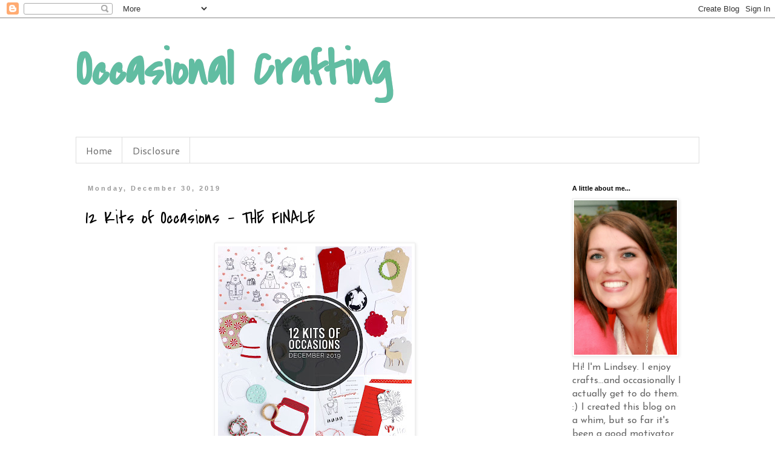

--- FILE ---
content_type: text/html; charset=UTF-8
request_url: https://occassionalcrafting.blogspot.com/2019/
body_size: 32557
content:
<!DOCTYPE html>
<html class='v2' dir='ltr' lang='en'>
<head>
<link href='https://www.blogger.com/static/v1/widgets/335934321-css_bundle_v2.css' rel='stylesheet' type='text/css'/>
<meta content='width=1100' name='viewport'/>
<meta content='text/html; charset=UTF-8' http-equiv='Content-Type'/>
<meta content='blogger' name='generator'/>
<link href='https://occassionalcrafting.blogspot.com/favicon.ico' rel='icon' type='image/x-icon'/>
<link href='https://occassionalcrafting.blogspot.com/2019/' rel='canonical'/>
<link rel="alternate" type="application/atom+xml" title="Occasional Crafting - Atom" href="https://occassionalcrafting.blogspot.com/feeds/posts/default" />
<link rel="alternate" type="application/rss+xml" title="Occasional Crafting - RSS" href="https://occassionalcrafting.blogspot.com/feeds/posts/default?alt=rss" />
<link rel="service.post" type="application/atom+xml" title="Occasional Crafting - Atom" href="https://www.blogger.com/feeds/3358994084440840131/posts/default" />
<!--Can't find substitution for tag [blog.ieCssRetrofitLinks]-->
<meta content='https://occassionalcrafting.blogspot.com/2019/' property='og:url'/>
<meta content='Occasional Crafting' property='og:title'/>
<meta content='' property='og:description'/>
<title>Occasional Crafting: 2019</title>
<style type='text/css'>@font-face{font-family:'Cantarell';font-style:normal;font-weight:400;font-display:swap;src:url(//fonts.gstatic.com/s/cantarell/v18/B50NF7ZDq37KMUvlO015gqJrPqySLbYf.woff2)format('woff2');unicode-range:U+0100-02BA,U+02BD-02C5,U+02C7-02CC,U+02CE-02D7,U+02DD-02FF,U+0304,U+0308,U+0329,U+1D00-1DBF,U+1E00-1E9F,U+1EF2-1EFF,U+2020,U+20A0-20AB,U+20AD-20C0,U+2113,U+2C60-2C7F,U+A720-A7FF;}@font-face{font-family:'Cantarell';font-style:normal;font-weight:400;font-display:swap;src:url(//fonts.gstatic.com/s/cantarell/v18/B50NF7ZDq37KMUvlO015jKJrPqySLQ.woff2)format('woff2');unicode-range:U+0000-00FF,U+0131,U+0152-0153,U+02BB-02BC,U+02C6,U+02DA,U+02DC,U+0304,U+0308,U+0329,U+2000-206F,U+20AC,U+2122,U+2191,U+2193,U+2212,U+2215,U+FEFF,U+FFFD;}@font-face{font-family:'Covered By Your Grace';font-style:normal;font-weight:400;font-display:swap;src:url(//fonts.gstatic.com/s/coveredbyyourgrace/v17/QGYwz-AZahWOJJI9kykWW9mD6opopoqXSOSEHwgsiaXVIxnL.woff2)format('woff2');unicode-range:U+0100-02BA,U+02BD-02C5,U+02C7-02CC,U+02CE-02D7,U+02DD-02FF,U+0304,U+0308,U+0329,U+1D00-1DBF,U+1E00-1E9F,U+1EF2-1EFF,U+2020,U+20A0-20AB,U+20AD-20C0,U+2113,U+2C60-2C7F,U+A720-A7FF;}@font-face{font-family:'Covered By Your Grace';font-style:normal;font-weight:400;font-display:swap;src:url(//fonts.gstatic.com/s/coveredbyyourgrace/v17/QGYwz-AZahWOJJI9kykWW9mD6opopoqXSOSEEQgsiaXVIw.woff2)format('woff2');unicode-range:U+0000-00FF,U+0131,U+0152-0153,U+02BB-02BC,U+02C6,U+02DA,U+02DC,U+0304,U+0308,U+0329,U+2000-206F,U+20AC,U+2122,U+2191,U+2193,U+2212,U+2215,U+FEFF,U+FFFD;}@font-face{font-family:'Josefin Sans';font-style:normal;font-weight:400;font-display:swap;src:url(//fonts.gstatic.com/s/josefinsans/v34/Qw3PZQNVED7rKGKxtqIqX5E-AVSJrOCfjY46_DjQbMlhLybpUVzEEaq2.woff2)format('woff2');unicode-range:U+0102-0103,U+0110-0111,U+0128-0129,U+0168-0169,U+01A0-01A1,U+01AF-01B0,U+0300-0301,U+0303-0304,U+0308-0309,U+0323,U+0329,U+1EA0-1EF9,U+20AB;}@font-face{font-family:'Josefin Sans';font-style:normal;font-weight:400;font-display:swap;src:url(//fonts.gstatic.com/s/josefinsans/v34/Qw3PZQNVED7rKGKxtqIqX5E-AVSJrOCfjY46_DjQbMhhLybpUVzEEaq2.woff2)format('woff2');unicode-range:U+0100-02BA,U+02BD-02C5,U+02C7-02CC,U+02CE-02D7,U+02DD-02FF,U+0304,U+0308,U+0329,U+1D00-1DBF,U+1E00-1E9F,U+1EF2-1EFF,U+2020,U+20A0-20AB,U+20AD-20C0,U+2113,U+2C60-2C7F,U+A720-A7FF;}@font-face{font-family:'Josefin Sans';font-style:normal;font-weight:400;font-display:swap;src:url(//fonts.gstatic.com/s/josefinsans/v34/Qw3PZQNVED7rKGKxtqIqX5E-AVSJrOCfjY46_DjQbMZhLybpUVzEEQ.woff2)format('woff2');unicode-range:U+0000-00FF,U+0131,U+0152-0153,U+02BB-02BC,U+02C6,U+02DA,U+02DC,U+0304,U+0308,U+0329,U+2000-206F,U+20AC,U+2122,U+2191,U+2193,U+2212,U+2215,U+FEFF,U+FFFD;}</style>
<style id='page-skin-1' type='text/css'><!--
/*
-----------------------------------------------
Blogger Template Style
Name:     Simple
Designer: Blogger
URL:      www.blogger.com
----------------------------------------------- */
/* Content
----------------------------------------------- */
body {
font: normal normal 16px Josefin Sans;
color: #666666;
background: #ffffff none repeat scroll top left;
padding: 0 0 0 0;
}
html body .region-inner {
min-width: 0;
max-width: 100%;
width: auto;
}
h2 {
font-size: 22px;
}
a:link {
text-decoration:none;
color: #000000;
}
a:visited {
text-decoration:none;
color: #61bda2;
}
a:hover {
text-decoration:underline;
color: #e06666;
}
.body-fauxcolumn-outer .fauxcolumn-inner {
background: transparent none repeat scroll top left;
_background-image: none;
}
.body-fauxcolumn-outer .cap-top {
position: absolute;
z-index: 1;
height: 400px;
width: 100%;
}
.body-fauxcolumn-outer .cap-top .cap-left {
width: 100%;
background: transparent none repeat-x scroll top left;
_background-image: none;
}
.content-outer {
-moz-box-shadow: 0 0 0 rgba(0, 0, 0, .15);
-webkit-box-shadow: 0 0 0 rgba(0, 0, 0, .15);
-goog-ms-box-shadow: 0 0 0 #333333;
box-shadow: 0 0 0 rgba(0, 0, 0, .15);
margin-bottom: 1px;
}
.content-inner {
padding: 10px 40px;
}
.content-inner {
background-color: #ffffff;
}
/* Header
----------------------------------------------- */
.header-outer {
background: transparent none repeat-x scroll 0 -400px;
_background-image: none;
}
.Header h1 {
font: normal bold 80px Covered By Your Grace;
color: #61bda2;
text-shadow: 0 0 0 rgba(0, 0, 0, .2);
}
.Header h1 a {
color: #61bda2;
}
.Header .description {
font-size: 18px;
color: #666666;
}
.header-inner .Header .titlewrapper {
padding: 22px 0;
}
.header-inner .Header .descriptionwrapper {
padding: 0 0;
}
/* Tabs
----------------------------------------------- */
.tabs-inner .section:first-child {
border-top: 0 solid #dddddd;
}
.tabs-inner .section:first-child ul {
margin-top: -1px;
border-top: 1px solid #dddddd;
border-left: 1px solid #dddddd;
border-right: 1px solid #dddddd;
}
.tabs-inner .widget ul {
background: #ffffff none repeat-x scroll 0 -800px;
_background-image: none;
border-bottom: 1px solid #dddddd;
margin-top: 0;
margin-left: -30px;
margin-right: -30px;
}
.tabs-inner .widget li a {
display: inline-block;
padding: .6em 1em;
font: normal normal 16px Cantarell;
color: #666666;
border-left: 1px solid #ffffff;
border-right: 1px solid #dddddd;
}
.tabs-inner .widget li:first-child a {
border-left: none;
}
.tabs-inner .widget li.selected a, .tabs-inner .widget li a:hover {
color: #999999;
background-color: #eeeeee;
text-decoration: none;
}
/* Columns
----------------------------------------------- */
.main-outer {
border-top: 0 solid transparent;
}
.fauxcolumn-left-outer .fauxcolumn-inner {
border-right: 1px solid transparent;
}
.fauxcolumn-right-outer .fauxcolumn-inner {
border-left: 1px solid transparent;
}
/* Headings
----------------------------------------------- */
div.widget > h2,
div.widget h2.title {
margin: 0 0 1em 0;
font: normal bold 11px 'Trebuchet MS',Trebuchet,Verdana,sans-serif;
color: #000000;
}
/* Widgets
----------------------------------------------- */
.widget .zippy {
color: #999999;
text-shadow: 2px 2px 1px rgba(0, 0, 0, .1);
}
.widget .popular-posts ul {
list-style: none;
}
/* Posts
----------------------------------------------- */
h2.date-header {
font: normal bold 11px Arial, Tahoma, Helvetica, FreeSans, sans-serif;
}
.date-header span {
background-color: #ffffff;
color: #999999;
padding: 0.4em;
letter-spacing: 3px;
margin: inherit;
}
.main-inner {
padding-top: 35px;
padding-bottom: 65px;
}
.main-inner .column-center-inner {
padding: 0 0;
}
.main-inner .column-center-inner .section {
margin: 0 1em;
}
.post {
margin: 0 0 45px 0;
}
h3.post-title, .comments h4 {
font: normal normal 30px Covered By Your Grace;
margin: .75em 0 0;
}
.post-body {
font-size: 110%;
line-height: 1.4;
position: relative;
}
.post-body img, .post-body .tr-caption-container, .Profile img, .Image img,
.BlogList .item-thumbnail img {
padding: 2px;
background: #ffffff;
border: 1px solid #eeeeee;
-moz-box-shadow: 1px 1px 5px rgba(0, 0, 0, .1);
-webkit-box-shadow: 1px 1px 5px rgba(0, 0, 0, .1);
box-shadow: 1px 1px 5px rgba(0, 0, 0, .1);
}
.post-body img, .post-body .tr-caption-container {
padding: 5px;
}
.post-body .tr-caption-container {
color: #666666;
}
.post-body .tr-caption-container img {
padding: 0;
background: transparent;
border: none;
-moz-box-shadow: 0 0 0 rgba(0, 0, 0, .1);
-webkit-box-shadow: 0 0 0 rgba(0, 0, 0, .1);
box-shadow: 0 0 0 rgba(0, 0, 0, .1);
}
.post-header {
margin: 0 0 1.5em;
line-height: 1.6;
font-size: 90%;
}
.post-footer {
margin: 20px -2px 0;
padding: 5px 10px;
color: #666666;
background-color: #eeeeee;
border-bottom: 1px solid #eeeeee;
line-height: 1.6;
font-size: 90%;
}
#comments .comment-author {
padding-top: 1.5em;
border-top: 1px solid transparent;
background-position: 0 1.5em;
}
#comments .comment-author:first-child {
padding-top: 0;
border-top: none;
}
.avatar-image-container {
margin: .2em 0 0;
}
#comments .avatar-image-container img {
border: 1px solid #eeeeee;
}
/* Comments
----------------------------------------------- */
.comments .comments-content .icon.blog-author {
background-repeat: no-repeat;
background-image: url([data-uri]);
}
.comments .comments-content .loadmore a {
border-top: 1px solid #999999;
border-bottom: 1px solid #999999;
}
.comments .comment-thread.inline-thread {
background-color: #eeeeee;
}
.comments .continue {
border-top: 2px solid #999999;
}
/* Accents
---------------------------------------------- */
.section-columns td.columns-cell {
border-left: 1px solid transparent;
}
.blog-pager {
background: transparent url(https://resources.blogblog.com/blogblog/data/1kt/simple/paging_dot.png) repeat-x scroll top center;
}
.blog-pager-older-link, .home-link,
.blog-pager-newer-link {
background-color: #ffffff;
padding: 5px;
}
.footer-outer {
border-top: 1px dashed #bbbbbb;
}
/* Mobile
----------------------------------------------- */
body.mobile  {
background-size: auto;
}
.mobile .body-fauxcolumn-outer {
background: transparent none repeat scroll top left;
}
.mobile .body-fauxcolumn-outer .cap-top {
background-size: 100% auto;
}
.mobile .content-outer {
-webkit-box-shadow: 0 0 3px rgba(0, 0, 0, .15);
box-shadow: 0 0 3px rgba(0, 0, 0, .15);
}
.mobile .tabs-inner .widget ul {
margin-left: 0;
margin-right: 0;
}
.mobile .post {
margin: 0;
}
.mobile .main-inner .column-center-inner .section {
margin: 0;
}
.mobile .date-header span {
padding: 0.1em 10px;
margin: 0 -10px;
}
.mobile h3.post-title {
margin: 0;
}
.mobile .blog-pager {
background: transparent none no-repeat scroll top center;
}
.mobile .footer-outer {
border-top: none;
}
.mobile .main-inner, .mobile .footer-inner {
background-color: #ffffff;
}
.mobile-index-contents {
color: #666666;
}
.mobile-link-button {
background-color: #000000;
}
.mobile-link-button a:link, .mobile-link-button a:visited {
color: #ffffff;
}
.mobile .tabs-inner .section:first-child {
border-top: none;
}
.mobile .tabs-inner .PageList .widget-content {
background-color: #eeeeee;
color: #999999;
border-top: 1px solid #dddddd;
border-bottom: 1px solid #dddddd;
}
.mobile .tabs-inner .PageList .widget-content .pagelist-arrow {
border-left: 1px solid #dddddd;
}

--></style>
<style id='template-skin-1' type='text/css'><!--
body {
min-width: 1110px;
}
.content-outer, .content-fauxcolumn-outer, .region-inner {
min-width: 1110px;
max-width: 1110px;
_width: 1110px;
}
.main-inner .columns {
padding-left: 0px;
padding-right: 240px;
}
.main-inner .fauxcolumn-center-outer {
left: 0px;
right: 240px;
/* IE6 does not respect left and right together */
_width: expression(this.parentNode.offsetWidth -
parseInt("0px") -
parseInt("240px") + 'px');
}
.main-inner .fauxcolumn-left-outer {
width: 0px;
}
.main-inner .fauxcolumn-right-outer {
width: 240px;
}
.main-inner .column-left-outer {
width: 0px;
right: 100%;
margin-left: -0px;
}
.main-inner .column-right-outer {
width: 240px;
margin-right: -240px;
}
#layout {
min-width: 0;
}
#layout .content-outer {
min-width: 0;
width: 800px;
}
#layout .region-inner {
min-width: 0;
width: auto;
}
body#layout div.add_widget {
padding: 8px;
}
body#layout div.add_widget a {
margin-left: 32px;
}
--></style>
<link href='https://www.blogger.com/dyn-css/authorization.css?targetBlogID=3358994084440840131&amp;zx=afebe0eb-0ebb-4176-9afa-801e2bfe1828' media='none' onload='if(media!=&#39;all&#39;)media=&#39;all&#39;' rel='stylesheet'/><noscript><link href='https://www.blogger.com/dyn-css/authorization.css?targetBlogID=3358994084440840131&amp;zx=afebe0eb-0ebb-4176-9afa-801e2bfe1828' rel='stylesheet'/></noscript>
<meta name='google-adsense-platform-account' content='ca-host-pub-1556223355139109'/>
<meta name='google-adsense-platform-domain' content='blogspot.com'/>

</head>
<body class='loading variant-simplysimple'>
<div class='navbar section' id='navbar' name='Navbar'><div class='widget Navbar' data-version='1' id='Navbar1'><script type="text/javascript">
    function setAttributeOnload(object, attribute, val) {
      if(window.addEventListener) {
        window.addEventListener('load',
          function(){ object[attribute] = val; }, false);
      } else {
        window.attachEvent('onload', function(){ object[attribute] = val; });
      }
    }
  </script>
<div id="navbar-iframe-container"></div>
<script type="text/javascript" src="https://apis.google.com/js/platform.js"></script>
<script type="text/javascript">
      gapi.load("gapi.iframes:gapi.iframes.style.bubble", function() {
        if (gapi.iframes && gapi.iframes.getContext) {
          gapi.iframes.getContext().openChild({
              url: 'https://www.blogger.com/navbar/3358994084440840131?origin\x3dhttps://occassionalcrafting.blogspot.com',
              where: document.getElementById("navbar-iframe-container"),
              id: "navbar-iframe"
          });
        }
      });
    </script><script type="text/javascript">
(function() {
var script = document.createElement('script');
script.type = 'text/javascript';
script.src = '//pagead2.googlesyndication.com/pagead/js/google_top_exp.js';
var head = document.getElementsByTagName('head')[0];
if (head) {
head.appendChild(script);
}})();
</script>
</div></div>
<div class='body-fauxcolumns'>
<div class='fauxcolumn-outer body-fauxcolumn-outer'>
<div class='cap-top'>
<div class='cap-left'></div>
<div class='cap-right'></div>
</div>
<div class='fauxborder-left'>
<div class='fauxborder-right'></div>
<div class='fauxcolumn-inner'>
</div>
</div>
<div class='cap-bottom'>
<div class='cap-left'></div>
<div class='cap-right'></div>
</div>
</div>
</div>
<div class='content'>
<div class='content-fauxcolumns'>
<div class='fauxcolumn-outer content-fauxcolumn-outer'>
<div class='cap-top'>
<div class='cap-left'></div>
<div class='cap-right'></div>
</div>
<div class='fauxborder-left'>
<div class='fauxborder-right'></div>
<div class='fauxcolumn-inner'>
</div>
</div>
<div class='cap-bottom'>
<div class='cap-left'></div>
<div class='cap-right'></div>
</div>
</div>
</div>
<div class='content-outer'>
<div class='content-cap-top cap-top'>
<div class='cap-left'></div>
<div class='cap-right'></div>
</div>
<div class='fauxborder-left content-fauxborder-left'>
<div class='fauxborder-right content-fauxborder-right'></div>
<div class='content-inner'>
<header>
<div class='header-outer'>
<div class='header-cap-top cap-top'>
<div class='cap-left'></div>
<div class='cap-right'></div>
</div>
<div class='fauxborder-left header-fauxborder-left'>
<div class='fauxborder-right header-fauxborder-right'></div>
<div class='region-inner header-inner'>
<div class='header section' id='header' name='Header'><div class='widget Header' data-version='1' id='Header1'>
<div id='header-inner'>
<div class='titlewrapper'>
<h1 class='title'>
<a href='https://occassionalcrafting.blogspot.com/'>
Occasional Crafting
</a>
</h1>
</div>
<div class='descriptionwrapper'>
<p class='description'><span>
</span></p>
</div>
</div>
</div></div>
</div>
</div>
<div class='header-cap-bottom cap-bottom'>
<div class='cap-left'></div>
<div class='cap-right'></div>
</div>
</div>
</header>
<div class='tabs-outer'>
<div class='tabs-cap-top cap-top'>
<div class='cap-left'></div>
<div class='cap-right'></div>
</div>
<div class='fauxborder-left tabs-fauxborder-left'>
<div class='fauxborder-right tabs-fauxborder-right'></div>
<div class='region-inner tabs-inner'>
<div class='tabs section' id='crosscol' name='Cross-Column'><div class='widget PageList' data-version='1' id='PageList1'>
<div class='widget-content'>
<ul>
<li>
<a href='https://occassionalcrafting.blogspot.com/'>Home</a>
</li>
<li>
<a href='https://occassionalcrafting.blogspot.com/p/disclosure_9.html'>Disclosure</a>
</li>
</ul>
<div class='clear'></div>
</div>
</div></div>
<div class='tabs no-items section' id='crosscol-overflow' name='Cross-Column 2'></div>
</div>
</div>
<div class='tabs-cap-bottom cap-bottom'>
<div class='cap-left'></div>
<div class='cap-right'></div>
</div>
</div>
<div class='main-outer'>
<div class='main-cap-top cap-top'>
<div class='cap-left'></div>
<div class='cap-right'></div>
</div>
<div class='fauxborder-left main-fauxborder-left'>
<div class='fauxborder-right main-fauxborder-right'></div>
<div class='region-inner main-inner'>
<div class='columns fauxcolumns'>
<div class='fauxcolumn-outer fauxcolumn-center-outer'>
<div class='cap-top'>
<div class='cap-left'></div>
<div class='cap-right'></div>
</div>
<div class='fauxborder-left'>
<div class='fauxborder-right'></div>
<div class='fauxcolumn-inner'>
</div>
</div>
<div class='cap-bottom'>
<div class='cap-left'></div>
<div class='cap-right'></div>
</div>
</div>
<div class='fauxcolumn-outer fauxcolumn-left-outer'>
<div class='cap-top'>
<div class='cap-left'></div>
<div class='cap-right'></div>
</div>
<div class='fauxborder-left'>
<div class='fauxborder-right'></div>
<div class='fauxcolumn-inner'>
</div>
</div>
<div class='cap-bottom'>
<div class='cap-left'></div>
<div class='cap-right'></div>
</div>
</div>
<div class='fauxcolumn-outer fauxcolumn-right-outer'>
<div class='cap-top'>
<div class='cap-left'></div>
<div class='cap-right'></div>
</div>
<div class='fauxborder-left'>
<div class='fauxborder-right'></div>
<div class='fauxcolumn-inner'>
</div>
</div>
<div class='cap-bottom'>
<div class='cap-left'></div>
<div class='cap-right'></div>
</div>
</div>
<!-- corrects IE6 width calculation -->
<div class='columns-inner'>
<div class='column-center-outer'>
<div class='column-center-inner'>
<div class='main section' id='main' name='Main'><div class='widget Blog' data-version='1' id='Blog1'>
<div class='blog-posts hfeed'>

          <div class="date-outer">
        
<h2 class='date-header'><span>Monday, December 30, 2019</span></h2>

          <div class="date-posts">
        
<div class='post-outer'>
<div class='post hentry uncustomized-post-template' itemprop='blogPost' itemscope='itemscope' itemtype='http://schema.org/BlogPosting'>
<meta content='https://blogger.googleusercontent.com/img/b/R29vZ2xl/AVvXsEjPgvQj7Zksx6CIGdlVXgeuXBKZlplaIPJPAyps7jqfsNAhbmIWZqnflDE5R7LoYK_xM9QLeZO1RPAjydXU_yMMmjYiYbSHvRTuO8uoSW1rVrBT6P8Ce4FXZ9MshjkFzfMXrZBgd_PUZfrC/s320/IMG_1612.JPG' itemprop='image_url'/>
<meta content='3358994084440840131' itemprop='blogId'/>
<meta content='3547642321450279080' itemprop='postId'/>
<a name='3547642321450279080'></a>
<h3 class='post-title entry-title' itemprop='name'>
<a href='https://occassionalcrafting.blogspot.com/2019/12/12-kits-of-occasions-finale.html'>12 Kits of Occasions - THE FINALE</a>
</h3>
<div class='post-header'>
<div class='post-header-line-1'></div>
</div>
<div class='post-body entry-content' id='post-body-3547642321450279080' itemprop='description articleBody'>
<div class="separator" style="clear: both; text-align: center;">
<a href="https://blogger.googleusercontent.com/img/b/R29vZ2xl/AVvXsEjPgvQj7Zksx6CIGdlVXgeuXBKZlplaIPJPAyps7jqfsNAhbmIWZqnflDE5R7LoYK_xM9QLeZO1RPAjydXU_yMMmjYiYbSHvRTuO8uoSW1rVrBT6P8Ce4FXZ9MshjkFzfMXrZBgd_PUZfrC/s1600/IMG_1612.JPG" imageanchor="1" style="margin-left: 1em; margin-right: 1em;"><img border="0" data-original-height="1600" data-original-width="1600" height="320" src="https://blogger.googleusercontent.com/img/b/R29vZ2xl/AVvXsEjPgvQj7Zksx6CIGdlVXgeuXBKZlplaIPJPAyps7jqfsNAhbmIWZqnflDE5R7LoYK_xM9QLeZO1RPAjydXU_yMMmjYiYbSHvRTuO8uoSW1rVrBT6P8Ce4FXZ9MshjkFzfMXrZBgd_PUZfrC/s320/IMG_1612.JPG" width="320" /></a></div>
Hello, friends!&nbsp; The end of the month (and year! Can you believe it?!) is upon us, which means I get to share with you my projects for The&nbsp;<a href="https://the12kitsofoccasions.blogspot.com/2019/12/the-tags-of-christmas.html">12 Kits of Occasions</a>. When I received Marcia's fabulous kit in the mail I thought it was the most brilliant December kit ever and immediately wanted to sit down to create with it.&nbsp; I LOVED her "Tags of Christmas" theme!&nbsp; Making homemade tags is my favorite Christmas craft.&nbsp; I know for many of you Christmas has passed, but I hope that my projects can still bring a smile and maybe even inspire you for some upcoming Valentine tags. :)<br />
<div class="separator" style="clear: both; text-align: center;">
<a href="https://blogger.googleusercontent.com/img/b/R29vZ2xl/AVvXsEgYeFDtvS-MIY1pDrqvdzZj9tcYWcO4B7H0Fg09mppyuonOUW4POdldqleAYeoMtvARjRnp1dnPm9T7TNZsrVVInSqMo6hpE6tnS_v7Y8OCwcbLCeGpDS1kVSF0lELeiccEabqq-d8rLzld/s1600/IMG_2351.JPG" imageanchor="1" style="margin-left: 1em; margin-right: 1em;"><img border="0" data-original-height="1600" data-original-width="1537" height="400" src="https://blogger.googleusercontent.com/img/b/R29vZ2xl/AVvXsEgYeFDtvS-MIY1pDrqvdzZj9tcYWcO4B7H0Fg09mppyuonOUW4POdldqleAYeoMtvARjRnp1dnPm9T7TNZsrVVInSqMo6hpE6tnS_v7Y8OCwcbLCeGpDS1kVSF0lELeiccEabqq-d8rLzld/s400/IMG_2351.JPG" width="383" /></a></div>
Marcia made everything so easy, and these tags came together in a snap.&nbsp; I'll just let the photos do the talking. (If you are wondering about supplies, you can find all the details on her kit <a href="https://the12kitsofoccasions.blogspot.com/p/monthly-kit-contents.html">HERE</a>.)<br />
<div class="separator" style="clear: both; text-align: center;">
<a href="https://blogger.googleusercontent.com/img/b/R29vZ2xl/AVvXsEhxSdy-DpV92q4vjEHZ8GMZ5ZYu5i2IjdcVr2J45Fmwo-vlJKsogukVrTlkYtbkFitYlC_w3ML0jZhrD1L8Q7KsAnvOcx7gZhDRDgsINsiZkikTUICcyVBUp7vjw8g9PUxbdkIcnqB4QLHD/s1600/IMG_2352.JPG" imageanchor="1" style="margin-left: 1em; margin-right: 1em;"><img border="0" data-original-height="1600" data-original-width="1600" height="400" src="https://blogger.googleusercontent.com/img/b/R29vZ2xl/AVvXsEhxSdy-DpV92q4vjEHZ8GMZ5ZYu5i2IjdcVr2J45Fmwo-vlJKsogukVrTlkYtbkFitYlC_w3ML0jZhrD1L8Q7KsAnvOcx7gZhDRDgsINsiZkikTUICcyVBUp7vjw8g9PUxbdkIcnqB4QLHD/s400/IMG_2352.JPG" width="400" /></a></div>
<br />
<div class="separator" style="clear: both; text-align: center;">
<a href="https://blogger.googleusercontent.com/img/b/R29vZ2xl/AVvXsEg0rf77yGCrHgEqRk7_aWIqTZa45Uga2q8o1wiSJovJr9VQk5v0MqMNOxktUXju88H_wyFI2PpL4BzCPnXnYoZChUD7t3Ks7pIOmECbj2wqsVb2eSBHqSSiumD_ld43FK2H9ZXN662RskK9/s1600/IMG_2355.JPG" imageanchor="1" style="margin-left: 1em; margin-right: 1em;"><img border="0" data-original-height="1600" data-original-width="1600" height="400" src="https://blogger.googleusercontent.com/img/b/R29vZ2xl/AVvXsEg0rf77yGCrHgEqRk7_aWIqTZa45Uga2q8o1wiSJovJr9VQk5v0MqMNOxktUXju88H_wyFI2PpL4BzCPnXnYoZChUD7t3Ks7pIOmECbj2wqsVb2eSBHqSSiumD_ld43FK2H9ZXN662RskK9/s400/IMG_2355.JPG" width="400" /></a></div>
<br />
<div class="separator" style="clear: both; text-align: center;">
<a href="https://blogger.googleusercontent.com/img/b/R29vZ2xl/AVvXsEhrfZkKFQ5IRFIilOywiGK9JS_mRIQJEnWnV9tVQqOIc_PjwlfZT6Pa1S9UFkZu9_Jsar3ZG5CEbxJyCrhMl2kSqgjJUXmBXQH_jm2I80BbgvPFA434WvR70vPh4B6bgmjjssh7HEj0jFiz/s1600/IMG_2358.JPG" imageanchor="1" style="margin-left: 1em; margin-right: 1em;"><img border="0" data-original-height="1600" data-original-width="1600" height="400" src="https://blogger.googleusercontent.com/img/b/R29vZ2xl/AVvXsEhrfZkKFQ5IRFIilOywiGK9JS_mRIQJEnWnV9tVQqOIc_PjwlfZT6Pa1S9UFkZu9_Jsar3ZG5CEbxJyCrhMl2kSqgjJUXmBXQH_jm2I80BbgvPFA434WvR70vPh4B6bgmjjssh7HEj0jFiz/s400/IMG_2358.JPG" width="398" /></a></div>
I made 5 tags and had LOTS of leftovers, but I wasn't sure if I'd have any more time to create.&nbsp; Happily, I did, so here are a few bonus projects.&nbsp; I made a couple cards for good measure.<br />
<div style="text-align: center;">
<a href="https://blogger.googleusercontent.com/img/b/R29vZ2xl/AVvXsEi5TU9JadvhE2QKAkXKgW4HGLpOPGF1ntRXdxNDzew4fFUJcJ_q_4HslsSMp8SsPiCNWVrwvXZdLpP6q4hQIew4WKRB6eLJ9-1YRp6v0xsU2A7ax5vBjugIiVEabe88Nrjxc3mw7VYdsHOw/s1600/IMG_2363.jpg" imageanchor="1" style="margin-left: 1em; margin-right: 1em;"><img border="0" data-original-height="1600" data-original-width="1600" height="400" src="https://blogger.googleusercontent.com/img/b/R29vZ2xl/AVvXsEi5TU9JadvhE2QKAkXKgW4HGLpOPGF1ntRXdxNDzew4fFUJcJ_q_4HslsSMp8SsPiCNWVrwvXZdLpP6q4hQIew4WKRB6eLJ9-1YRp6v0xsU2A7ax5vBjugIiVEabe88Nrjxc3mw7VYdsHOw/s400/IMG_2363.jpg" width="400" /></a></div>
<div style="text-align: left;">
PS The darling peppermint fillers in my shaker card were one of my very favorite items in the kit.</div>
<div style="text-align: center;">
<a href="https://blogger.googleusercontent.com/img/b/R29vZ2xl/AVvXsEiTdE3bsqBryXG9RKAq77QasrYX4HaJUq3cSRCXwdivaE5_DrS2rSXalI4RU5x6ntBMiv9QYl5qpAVEbR-90RZvooSZs6l7zWG-Nv8ii2AjELH0MmIgSEO_5mwLvbehR6mXhwAXn9lGpOhV/s1600/IMG_2364.JPG" imageanchor="1" style="margin-left: 1em; margin-right: 1em;"><img border="0" data-original-height="1600" data-original-width="1600" height="398" src="https://blogger.googleusercontent.com/img/b/R29vZ2xl/AVvXsEiTdE3bsqBryXG9RKAq77QasrYX4HaJUq3cSRCXwdivaE5_DrS2rSXalI4RU5x6ntBMiv9QYl5qpAVEbR-90RZvooSZs6l7zWG-Nv8ii2AjELH0MmIgSEO_5mwLvbehR6mXhwAXn9lGpOhV/s400/IMG_2364.JPG" width="400" /></a></div>
<div style="text-align: left;">
And one last tag to add to the bunch.</div>
<div class="separator" style="clear: both; text-align: center;">
<a href="https://blogger.googleusercontent.com/img/b/R29vZ2xl/AVvXsEhtD5WBq3N5XN3uYLCay_FZpJM_cPZRnwJ9eS-ZwZxbur30Z4co6xf6JbVt6YwB_kVdkCbp6Sq1pzhYm9UmCMjbafackFkhNH_D3igojbiQhN3sLqGqa9g-YmTIgiwPP96HtGfT5Jqr2v01/s1600/IMG_2361.jpg" imageanchor="1" style="margin-left: 1em; margin-right: 1em;"><img border="0" data-original-height="1600" data-original-width="1600" height="400" src="https://blogger.googleusercontent.com/img/b/R29vZ2xl/AVvXsEhtD5WBq3N5XN3uYLCay_FZpJM_cPZRnwJ9eS-ZwZxbur30Z4co6xf6JbVt6YwB_kVdkCbp6Sq1pzhYm9UmCMjbafackFkhNH_D3igojbiQhN3sLqGqa9g-YmTIgiwPP96HtGfT5Jqr2v01/s400/IMG_2361.jpg" width="400" /></a></div>
&nbsp;And I know I say this every time, but seeing them all together is my favorite...<br />
<div class="separator" style="clear: both; text-align: center;">
<a href="https://blogger.googleusercontent.com/img/b/R29vZ2xl/AVvXsEgLrGNS9W791MUF8nXIvJGFgmyiXj_0PxHCS2fI1zx3TTGvLOU4F2AgwEOusRRV2jtEjaPwbNaT1AibFWSoRc7nFhILZTvoMUfOkyTcBUw7bqlDJg8o-fh8rloLMhJSMo6RxRFrVQZkuOny/s1600/IMG_2362.jpg" imageanchor="1" style="margin-left: 1em; margin-right: 1em;"><img border="0" data-original-height="1347" data-original-width="1600" height="336" src="https://blogger.googleusercontent.com/img/b/R29vZ2xl/AVvXsEgLrGNS9W791MUF8nXIvJGFgmyiXj_0PxHCS2fI1zx3TTGvLOU4F2AgwEOusRRV2jtEjaPwbNaT1AibFWSoRc7nFhILZTvoMUfOkyTcBUw7bqlDJg8o-fh8rloLMhJSMo6RxRFrVQZkuOny/s400/IMG_2362.jpg" width="400" /></a></div>
Normally the end of the month is something I look forward to, but this month I've been wishing would not come to an end.&nbsp; You see not quite 6 years ago I was asked to guest design on The 12 Kits of Occasions blog.&nbsp; And then the next month I won the chance to design again.&nbsp; And then I was shocked and thrilled a couple months later to be asked to join full time.&nbsp; My teammates have become dear friends, and I have loved receiving these kits and creating with them each month.&nbsp; But more than that I have loved and been so blessed by the friendship and love and support I have received from this special group of friends.&nbsp; I wish I had the words to express how deeply grateful I am for them, but no matter what I say, it could never be enough.&nbsp; I suppose you can see where this is going...my heart is so heavy as I write...but in the last 5 1/2 years we have gone from a family of 3 to a family of 5, and I just can't keep up.&nbsp; I've been selfishly hanging on, but I know it's time.&nbsp; And so today is my last official post as a member of the 12 Kits of Occasions.&nbsp; It's been a joy!&nbsp;
<div style='clear: both;'></div>
</div>
<div class='post-footer'>
<div class='post-footer-line post-footer-line-1'>
<span class='post-author vcard'>
Posted by
<span class='fn' itemprop='author' itemscope='itemscope' itemtype='http://schema.org/Person'>
<meta content='https://www.blogger.com/profile/13215166955792710191' itemprop='url'/>
<a class='g-profile' href='https://www.blogger.com/profile/13215166955792710191' rel='author' title='author profile'>
<span itemprop='name'>Lindsey</span>
</a>
</span>
</span>
<span class='post-timestamp'>
at
<meta content='https://occassionalcrafting.blogspot.com/2019/12/12-kits-of-occasions-finale.html' itemprop='url'/>
<a class='timestamp-link' href='https://occassionalcrafting.blogspot.com/2019/12/12-kits-of-occasions-finale.html' rel='bookmark' title='permanent link'><abbr class='published' itemprop='datePublished' title='2019-12-30T06:00:00-05:00'>6:00&#8239;AM</abbr></a>
</span>
<span class='post-comment-link'>
<a class='comment-link' href='https://occassionalcrafting.blogspot.com/2019/12/12-kits-of-occasions-finale.html#comment-form' onclick=''>
11 comments:
  </a>
</span>
<span class='post-icons'>
<span class='item-action'>
<a href='https://www.blogger.com/email-post/3358994084440840131/3547642321450279080' title='Email Post'>
<img alt='' class='icon-action' height='13' src='https://resources.blogblog.com/img/icon18_email.gif' width='18'/>
</a>
</span>
<span class='item-control blog-admin pid-101779849'>
<a href='https://www.blogger.com/post-edit.g?blogID=3358994084440840131&postID=3547642321450279080&from=pencil' title='Edit Post'>
<img alt='' class='icon-action' height='18' src='https://resources.blogblog.com/img/icon18_edit_allbkg.gif' width='18'/>
</a>
</span>
</span>
<div class='post-share-buttons goog-inline-block'>
<a class='goog-inline-block share-button sb-email' href='https://www.blogger.com/share-post.g?blogID=3358994084440840131&postID=3547642321450279080&target=email' target='_blank' title='Email This'><span class='share-button-link-text'>Email This</span></a><a class='goog-inline-block share-button sb-blog' href='https://www.blogger.com/share-post.g?blogID=3358994084440840131&postID=3547642321450279080&target=blog' onclick='window.open(this.href, "_blank", "height=270,width=475"); return false;' target='_blank' title='BlogThis!'><span class='share-button-link-text'>BlogThis!</span></a><a class='goog-inline-block share-button sb-twitter' href='https://www.blogger.com/share-post.g?blogID=3358994084440840131&postID=3547642321450279080&target=twitter' target='_blank' title='Share to X'><span class='share-button-link-text'>Share to X</span></a><a class='goog-inline-block share-button sb-facebook' href='https://www.blogger.com/share-post.g?blogID=3358994084440840131&postID=3547642321450279080&target=facebook' onclick='window.open(this.href, "_blank", "height=430,width=640"); return false;' target='_blank' title='Share to Facebook'><span class='share-button-link-text'>Share to Facebook</span></a><a class='goog-inline-block share-button sb-pinterest' href='https://www.blogger.com/share-post.g?blogID=3358994084440840131&postID=3547642321450279080&target=pinterest' target='_blank' title='Share to Pinterest'><span class='share-button-link-text'>Share to Pinterest</span></a>
</div>
</div>
<div class='post-footer-line post-footer-line-2'>
<span class='post-labels'>
Labels:
<a href='https://occassionalcrafting.blogspot.com/search/label/12%20Kits%20of%20Occasions' rel='tag'>12 Kits of Occasions</a>,
<a href='https://occassionalcrafting.blogspot.com/search/label/My%20Favorite%20Things' rel='tag'>My Favorite Things</a>
</span>
</div>
<div class='post-footer-line post-footer-line-3'>
<span class='post-location'>
</span>
</div>
</div>
</div>
</div>

          </div></div>
        

          <div class="date-outer">
        
<h2 class='date-header'><span>Sunday, December 29, 2019</span></h2>

          <div class="date-posts">
        
<div class='post-outer'>
<div class='post hentry uncustomized-post-template' itemprop='blogPost' itemscope='itemscope' itemtype='http://schema.org/BlogPosting'>
<meta content='https://blogger.googleusercontent.com/img/b/R29vZ2xl/AVvXsEjThyphenhyphenGxc_BA2O4_fv7yEP6boJ7t9cUzVCiNlNCyB_4lh1XTRzbK9B6HVZo8BMcQuRAqAiLTZJpHduSbDYLzvcq3v4aCswTd9xij605TVJeMG9y_0RaDiZSKEatqezDKXpw1z4ot2fygH4Y2/s320/IMG_2368.JPG' itemprop='image_url'/>
<meta content='3358994084440840131' itemprop='blogId'/>
<meta content='4078332932113532316' itemprop='postId'/>
<a name='4078332932113532316'></a>
<h3 class='post-title entry-title' itemprop='name'>
<a href='https://occassionalcrafting.blogspot.com/2019/12/one-more-tag.html'>One more tag...</a>
</h3>
<div class='post-header'>
<div class='post-header-line-1'></div>
</div>
<div class='post-body entry-content' id='post-body-4078332932113532316' itemprop='description articleBody'>
Hi!&nbsp; Back in November I shared a couple tags I had created for the 25 Days of Christmas Tags <a href="https://occassionalcrafting.blogspot.com/2019/11/25-days-of-christmas-tags.html">here</a>.&nbsp; Well, I love creating ornaments for my kiddos and my nieces, so I decided to I needed to make another one.&nbsp;<br />
<div style="text-align: center;">
<a href="https://blogger.googleusercontent.com/img/b/R29vZ2xl/AVvXsEjThyphenhyphenGxc_BA2O4_fv7yEP6boJ7t9cUzVCiNlNCyB_4lh1XTRzbK9B6HVZo8BMcQuRAqAiLTZJpHduSbDYLzvcq3v4aCswTd9xij605TVJeMG9y_0RaDiZSKEatqezDKXpw1z4ot2fygH4Y2/s1600/IMG_2368.JPG" imageanchor="1" style="margin-left: 1em; margin-right: 1em;"><img border="0" data-original-height="1600" data-original-width="1600" height="319" src="https://blogger.googleusercontent.com/img/b/R29vZ2xl/AVvXsEjThyphenhyphenGxc_BA2O4_fv7yEP6boJ7t9cUzVCiNlNCyB_4lh1XTRzbK9B6HVZo8BMcQuRAqAiLTZJpHduSbDYLzvcq3v4aCswTd9xij605TVJeMG9y_0RaDiZSKEatqezDKXpw1z4ot2fygH4Y2/s320/IMG_2368.JPG" width="320" /></a></div>
My super sweet friend Lisa even sent me a cute stamped image from Pretty Pink Posh's Winter Wonderland, so I could have a cohesive set.<br />
<div style="text-align: center;">
<a href="https://blogger.googleusercontent.com/img/b/R29vZ2xl/AVvXsEg91AXxomMsMiqafoa3NlBnQDS3TRJ3m75cOhXuDpcihiYD36UscXDVBiktk07GGX7MjN2emvDnZ4LzX-SVVoWRLPfqGjfue8ftlZSr43nMIe4LPvMNV7JIVD2nDw0Sge6P8G3XajLDdRjT/s1600/IMG_2369.JPG" imageanchor="1" style="margin-left: 1em; margin-right: 1em;"><img border="0" data-original-height="1600" data-original-width="1600" height="320" src="https://blogger.googleusercontent.com/img/b/R29vZ2xl/AVvXsEg91AXxomMsMiqafoa3NlBnQDS3TRJ3m75cOhXuDpcihiYD36UscXDVBiktk07GGX7MjN2emvDnZ4LzX-SVVoWRLPfqGjfue8ftlZSr43nMIe4LPvMNV7JIVD2nDw0Sge6P8G3XajLDdRjT/s320/IMG_2369.JPG" width="319" /></a></div>
<div style="text-align: left;">
My sister started turning the tags I made for them into ornaments for the kids' tree after the packages were open.&nbsp; We do it now, too.&nbsp; Here is the set all together.&nbsp;&nbsp;</div>
<div class="separator" style="clear: both; text-align: center;">
<a href="https://blogger.googleusercontent.com/img/b/R29vZ2xl/AVvXsEidTj8417CeGzGm1U2VukeWWCPhX6riVVAFRWzC1ZrMFZjvpPaaK3S-ZegFRqSqgXF2mWLQ45KMkA0t5rsMZWwYHIDkTtHWhejWzw9Agyj8i9ngVFOlePnebdsOBOR0P0nIW83sSiyiWjyQ/s1600/IMG_2278.jpg" imageanchor="1" style="margin-left: 1em; margin-right: 1em;"><img border="0" data-original-height="1201" data-original-width="1600" height="240" src="https://blogger.googleusercontent.com/img/b/R29vZ2xl/AVvXsEidTj8417CeGzGm1U2VukeWWCPhX6riVVAFRWzC1ZrMFZjvpPaaK3S-ZegFRqSqgXF2mWLQ45KMkA0t5rsMZWwYHIDkTtHWhejWzw9Agyj8i9ngVFOlePnebdsOBOR0P0nIW83sSiyiWjyQ/s320/IMG_2278.jpg" width="320" /></a></div>
<br />
<div class="separator" style="clear: both; text-align: center;">
<a href="https://blogger.googleusercontent.com/img/b/R29vZ2xl/AVvXsEiTUfAGXoDDVp3QtFamQjqJViwPFSZbHIn0bLr8_1kZ3SbRSqo2gTjrAyh_st7iedQTzETsdW8_xqEBmlDm9qNXyxFMlGiLuXtk3iwtWS1n5yPTKoXI_bMULLImJCf46wDIVccL5drqSw_z/s1600/IMG_2280.jpg" imageanchor="1" style="margin-left: 1em; margin-right: 1em;"><img border="0" data-original-height="1200" data-original-width="1600" height="240" src="https://blogger.googleusercontent.com/img/b/R29vZ2xl/AVvXsEiTUfAGXoDDVp3QtFamQjqJViwPFSZbHIn0bLr8_1kZ3SbRSqo2gTjrAyh_st7iedQTzETsdW8_xqEBmlDm9qNXyxFMlGiLuXtk3iwtWS1n5yPTKoXI_bMULLImJCf46wDIVccL5drqSw_z/s320/IMG_2280.jpg" width="320" /></a></div>
<br />
<div class="separator" style="clear: both; text-align: center;">
<a href="https://blogger.googleusercontent.com/img/b/R29vZ2xl/AVvXsEg0Zrh1y_bBgpMlZ5f0hxOR4bmUG9ZGqCIIFozj6uaG1cSgxFM6TGWGnGRm_Buy_sFPWIbi0TeD3KZ8MYBvQJgZci_iRWOH52YpKZsyDBNMdN5u7cQKgaDBHG9KnRwaH8mBxW_Sl7XhIFGG/s1600/IMG_2282.jpg" imageanchor="1" style="margin-left: 1em; margin-right: 1em;"><img border="0" data-original-height="1200" data-original-width="1600" height="240" src="https://blogger.googleusercontent.com/img/b/R29vZ2xl/AVvXsEg0Zrh1y_bBgpMlZ5f0hxOR4bmUG9ZGqCIIFozj6uaG1cSgxFM6TGWGnGRm_Buy_sFPWIbi0TeD3KZ8MYBvQJgZci_iRWOH52YpKZsyDBNMdN5u7cQKgaDBHG9KnRwaH8mBxW_Sl7XhIFGG/s320/IMG_2282.jpg" width="320" /></a></div>
&nbsp;I hope you are having a blessed weekend.&nbsp; Thanks so much for stopping by!<br />
<div class="separator" style="clear: both; text-align: center;">
<br /></div>
<br />
<div style='clear: both;'></div>
</div>
<div class='post-footer'>
<div class='post-footer-line post-footer-line-1'>
<span class='post-author vcard'>
Posted by
<span class='fn' itemprop='author' itemscope='itemscope' itemtype='http://schema.org/Person'>
<meta content='https://www.blogger.com/profile/13215166955792710191' itemprop='url'/>
<a class='g-profile' href='https://www.blogger.com/profile/13215166955792710191' rel='author' title='author profile'>
<span itemprop='name'>Lindsey</span>
</a>
</span>
</span>
<span class='post-timestamp'>
at
<meta content='https://occassionalcrafting.blogspot.com/2019/12/one-more-tag.html' itemprop='url'/>
<a class='timestamp-link' href='https://occassionalcrafting.blogspot.com/2019/12/one-more-tag.html' rel='bookmark' title='permanent link'><abbr class='published' itemprop='datePublished' title='2019-12-29T00:28:00-05:00'>12:28&#8239;AM</abbr></a>
</span>
<span class='post-comment-link'>
<a class='comment-link' href='https://occassionalcrafting.blogspot.com/2019/12/one-more-tag.html#comment-form' onclick=''>
3 comments:
  </a>
</span>
<span class='post-icons'>
<span class='item-action'>
<a href='https://www.blogger.com/email-post/3358994084440840131/4078332932113532316' title='Email Post'>
<img alt='' class='icon-action' height='13' src='https://resources.blogblog.com/img/icon18_email.gif' width='18'/>
</a>
</span>
<span class='item-control blog-admin pid-101779849'>
<a href='https://www.blogger.com/post-edit.g?blogID=3358994084440840131&postID=4078332932113532316&from=pencil' title='Edit Post'>
<img alt='' class='icon-action' height='18' src='https://resources.blogblog.com/img/icon18_edit_allbkg.gif' width='18'/>
</a>
</span>
</span>
<div class='post-share-buttons goog-inline-block'>
<a class='goog-inline-block share-button sb-email' href='https://www.blogger.com/share-post.g?blogID=3358994084440840131&postID=4078332932113532316&target=email' target='_blank' title='Email This'><span class='share-button-link-text'>Email This</span></a><a class='goog-inline-block share-button sb-blog' href='https://www.blogger.com/share-post.g?blogID=3358994084440840131&postID=4078332932113532316&target=blog' onclick='window.open(this.href, "_blank", "height=270,width=475"); return false;' target='_blank' title='BlogThis!'><span class='share-button-link-text'>BlogThis!</span></a><a class='goog-inline-block share-button sb-twitter' href='https://www.blogger.com/share-post.g?blogID=3358994084440840131&postID=4078332932113532316&target=twitter' target='_blank' title='Share to X'><span class='share-button-link-text'>Share to X</span></a><a class='goog-inline-block share-button sb-facebook' href='https://www.blogger.com/share-post.g?blogID=3358994084440840131&postID=4078332932113532316&target=facebook' onclick='window.open(this.href, "_blank", "height=430,width=640"); return false;' target='_blank' title='Share to Facebook'><span class='share-button-link-text'>Share to Facebook</span></a><a class='goog-inline-block share-button sb-pinterest' href='https://www.blogger.com/share-post.g?blogID=3358994084440840131&postID=4078332932113532316&target=pinterest' target='_blank' title='Share to Pinterest'><span class='share-button-link-text'>Share to Pinterest</span></a>
</div>
</div>
<div class='post-footer-line post-footer-line-2'>
<span class='post-labels'>
Labels:
<a href='https://occassionalcrafting.blogspot.com/search/label/Pretty%20Pink%20Posh' rel='tag'>Pretty Pink Posh</a>
</span>
</div>
<div class='post-footer-line post-footer-line-3'>
<span class='post-location'>
</span>
</div>
</div>
</div>
</div>

          </div></div>
        

          <div class="date-outer">
        
<h2 class='date-header'><span>Saturday, November 30, 2019</span></h2>

          <div class="date-posts">
        
<div class='post-outer'>
<div class='post hentry uncustomized-post-template' itemprop='blogPost' itemscope='itemscope' itemtype='http://schema.org/BlogPosting'>
<meta content='https://blogger.googleusercontent.com/img/b/R29vZ2xl/AVvXsEjaJWdGtlx4pvNSH2DeLo50VQ7Ny6uhZbQWDKVAftvaLGfLUpRcltFY7UzrGG-LsoE03ElsrtSk7sa9zqPg2pjB6qqJqUiWKuZjyFlLV6We3ldC_VjoIhqVVBQzkQf2nY4Hi9R0RtwiCvg/s400/IMG_1029.JPG' itemprop='image_url'/>
<meta content='3358994084440840131' itemprop='blogId'/>
<meta content='2850429269590319780' itemprop='postId'/>
<a name='2850429269590319780'></a>
<h3 class='post-title entry-title' itemprop='name'>
<a href='https://occassionalcrafting.blogspot.com/2019/11/12-kits-of-occasions-all-is-calm-all-is.html'>12 Kits of Occasions: All Is Calm, All Is Bright</a>
</h3>
<div class='post-header'>
<div class='post-header-line-1'></div>
</div>
<div class='post-body entry-content' id='post-body-2850429269590319780' itemprop='description articleBody'>
<div class="separator" style="clear: both; text-align: center;">
<a href="https://blogger.googleusercontent.com/img/b/R29vZ2xl/AVvXsEjaJWdGtlx4pvNSH2DeLo50VQ7Ny6uhZbQWDKVAftvaLGfLUpRcltFY7UzrGG-LsoE03ElsrtSk7sa9zqPg2pjB6qqJqUiWKuZjyFlLV6We3ldC_VjoIhqVVBQzkQf2nY4Hi9R0RtwiCvg/s1600/IMG_1029.JPG" imageanchor="1" style="margin-left: 1em; margin-right: 1em;"><img border="0" data-original-height="1600" data-original-width="1600" height="400" src="https://blogger.googleusercontent.com/img/b/R29vZ2xl/AVvXsEjaJWdGtlx4pvNSH2DeLo50VQ7Ny6uhZbQWDKVAftvaLGfLUpRcltFY7UzrGG-LsoE03ElsrtSk7sa9zqPg2pjB6qqJqUiWKuZjyFlLV6We3ldC_VjoIhqVVBQzkQf2nY4Hi9R0RtwiCvg/s400/IMG_1029.JPG" width="400" /></a></div>
Hello!&nbsp; I'm thrilled to share my projects for the <a href="https://the12kitsofoccasions.blogspot.com/2019/11/all-is-calm-all-is-bright.html">12 Kits of Occasions </a>today.&nbsp; This month I am the hostess and got to create the kits for my friends.&nbsp; I knew what I wanted to do right away, but admittedly I struggled lots while creating the kit.&nbsp; Here's why: I was trying to portray something close to my heart.&nbsp; As I explained on the 12 Kits Blog, this kit represents what brings so much peace and happiness in my life - the beauty of nature and more importantly the Lord Jesus Christ.&nbsp; When I focus on these things, truly&nbsp;<i>all is calm and all is bright</i>.&nbsp; And so I love the Christmas season, this beautiful time of year when we all strive to focus on what is good in the world, when joy abounds, and when hearts are full of giving.&nbsp; And I hope that somehow you feel all of that as the 12 Kits team shares their creations today.<br />
<div style="text-align: center;">
<a href="https://blogger.googleusercontent.com/img/b/R29vZ2xl/AVvXsEj_TyDrotSGU-_7aXjLM2eNBteBN7VHQLuqXo3JEq_L6kWx3v-DZYqz1gfen0d2ED47QATFKEZrV9rBg9ljM3xBsHKTnJIvU4nvZZ7LPuYvbLKmceln3m3G3Fp5RXaeUbeZ1QPFwAhY6ec3/s1600/IMG_1286.jpg" imageanchor="1" style="margin-left: 1em; margin-right: 1em;"><img border="0" data-original-height="1359" data-original-width="1600" height="338" src="https://blogger.googleusercontent.com/img/b/R29vZ2xl/AVvXsEj_TyDrotSGU-_7aXjLM2eNBteBN7VHQLuqXo3JEq_L6kWx3v-DZYqz1gfen0d2ED47QATFKEZrV9rBg9ljM3xBsHKTnJIvU4nvZZ7LPuYvbLKmceln3m3G3Fp5RXaeUbeZ1QPFwAhY6ec3/s400/IMG_1286.jpg" width="400" /></a></div>
<div style="text-align: left;">
I've long loved Neat &amp; Tangled's So Foxy stamp set and have big plans for lots of Christmas tags with it, but today he is the darling star of my first card.&nbsp; This card features so many things I love: Festive Florals from Lil' Inker Designs, Snowflake Die from The Stamp Market, and Sentimental: Winter from Winnie &amp; Walter.&nbsp; From here on out I kind of created the cards in sets.</div>
<div class="separator" style="clear: both; text-align: center;">
<a href="https://blogger.googleusercontent.com/img/b/R29vZ2xl/AVvXsEhOE7Q5eWmD0awi-n9htrUepMk_BEET3nHe2ezfz577ic8LzFmwTf0NF8X-OW7VZucgiGID4LXj1zirz6wwhVpG_UuaLKmdRNCaAdaL4a-4WPCOYYxp0oCaSvx6TlwME0aEr8qQqiweeDTI/s1600/IMG_1269.jpg" imageanchor="1" style="margin-left: 1em; margin-right: 1em;"><img border="0" data-original-height="1254" data-original-width="1600" height="312" src="https://blogger.googleusercontent.com/img/b/R29vZ2xl/AVvXsEhOE7Q5eWmD0awi-n9htrUepMk_BEET3nHe2ezfz577ic8LzFmwTf0NF8X-OW7VZucgiGID4LXj1zirz6wwhVpG_UuaLKmdRNCaAdaL4a-4WPCOYYxp0oCaSvx6TlwME0aEr8qQqiweeDTI/s400/IMG_1269.jpg" width="400" /></a></div>
I love so many of the background stamps from The Stamp Market, so I used them to create patterned papers for the kit.&nbsp; These cards feature Jumbo Plaid (my favorite background stamp!) and Diamond Design.&nbsp;<br />
<div class="separator" style="clear: both; text-align: center;">
<a href="https://blogger.googleusercontent.com/img/b/R29vZ2xl/AVvXsEh-Q5kQkeHwA6ruEwI-JyUjqtzW3cpquNWK2iOsGvHusRgVGRkbeQuYtzfvRXk4vauDWKaq_QI9UqYVxm7GOZzYLOhyphenhyphenjEx0B_e0oNChj_qHwtFA5XJkbRr12G-8HQ_eeKkPnOZ5x_heXFpy/s1600/IMG_1274.jpg" imageanchor="1" style="margin-left: 1em; margin-right: 1em;"><img border="0" data-original-height="1600" data-original-width="1600" height="398" src="https://blogger.googleusercontent.com/img/b/R29vZ2xl/AVvXsEh-Q5kQkeHwA6ruEwI-JyUjqtzW3cpquNWK2iOsGvHusRgVGRkbeQuYtzfvRXk4vauDWKaq_QI9UqYVxm7GOZzYLOhyphenhyphenjEx0B_e0oNChj_qHwtFA5XJkbRr12G-8HQ_eeKkPnOZ5x_heXFpy/s400/IMG_1274.jpg" width="400" /></a></div>
<div class="separator" style="clear: both; text-align: center;">
<a href="https://blogger.googleusercontent.com/img/b/R29vZ2xl/AVvXsEiypP_5GgtspxHOOkqbnkqDF91JwG2EBi65K7JxbHeMfAyDy6g7FVi_hrFC5Ivy-E9mvzQm5sFaxbYOoPvRrLdyOBjp13HeJfkcMAd44EhSWpIjF4P6g4-6x6-uyBgHzTcEBF67VGJ_Sqps/s1600/IMG_1273.jpg" imageanchor="1" style="margin-left: 1em; margin-right: 1em;"><img border="0" data-original-height="1429" data-original-width="1600" height="356" src="https://blogger.googleusercontent.com/img/b/R29vZ2xl/AVvXsEiypP_5GgtspxHOOkqbnkqDF91JwG2EBi65K7JxbHeMfAyDy6g7FVi_hrFC5Ivy-E9mvzQm5sFaxbYOoPvRrLdyOBjp13HeJfkcMAd44EhSWpIjF4P6g4-6x6-uyBgHzTcEBF67VGJ_Sqps/s400/IMG_1273.jpg" width="400" /></a></div>
<div class="separator" style="clear: both; text-align: left;">
Don't you just love hand lettering?&nbsp; This Merry Christmas Greeting from My Favorite Things is another favorite of mine.</div>
<div class="separator" style="clear: both; text-align: center;">
<a href="https://blogger.googleusercontent.com/img/b/R29vZ2xl/AVvXsEjOyEi_Yk_Wjzj5y0KnlZlzIhGVN0KNpsuUNnsFVQfIGjnS47TMNITpq22YoTYXOyFsWMmSskc17yBuDejPx4b4uVnXTGgNQUJCCd3pt0G40z1EQSxHvWiH234vnxuhxaua7T3Dy76JBMsC/s1600/IMG_1271.jpg" imageanchor="1" style="margin-left: 1em; margin-right: 1em;"><img border="0" data-original-height="1200" data-original-width="1600" height="300" src="https://blogger.googleusercontent.com/img/b/R29vZ2xl/AVvXsEjOyEi_Yk_Wjzj5y0KnlZlzIhGVN0KNpsuUNnsFVQfIGjnS47TMNITpq22YoTYXOyFsWMmSskc17yBuDejPx4b4uVnXTGgNQUJCCd3pt0G40z1EQSxHvWiH234vnxuhxaua7T3Dy76JBMsC/s400/IMG_1271.jpg" width="400" /></a></div>
<div class="separator" style="clear: both; text-align: left;">
This tag is so simple, but it was one of my happiest discoveries from the kit.&nbsp; The background die is from PTI's Scene It: Bethlehem with the Christmas star, but I found that if&nbsp; it is tilted just the right way, it makes it look like the tree (from PTI's Tinsel &amp; Tags kit) is lit up and glowing.&nbsp; The image of a peaceful, clear night, the world covered with freshly fallen snow and the single glow from a Christmas tree brought me so much happiness.</div>
<div class="separator" style="clear: both; text-align: center;">
<a href="https://blogger.googleusercontent.com/img/b/R29vZ2xl/AVvXsEjdGHZYRY988vHbcFsFOA3dPPzRdw2QN_dkzLWrPogmOSLNx7ocJ9E0_UpxBv52pYa41-3LYMpuychihKLKLEYVKsWGNXqfWkNBjBEfaIWOmw09YpfQJMHAzPckfmIcx3hMHQ1zvvpnYf1F/s1600/IMG_1275.jpg" imageanchor="1" style="margin-left: 1em; margin-right: 1em;"><img border="0" data-original-height="1389" data-original-width="1600" height="277" src="https://blogger.googleusercontent.com/img/b/R29vZ2xl/AVvXsEjdGHZYRY988vHbcFsFOA3dPPzRdw2QN_dkzLWrPogmOSLNx7ocJ9E0_UpxBv52pYa41-3LYMpuychihKLKLEYVKsWGNXqfWkNBjBEfaIWOmw09YpfQJMHAzPckfmIcx3hMHQ1zvvpnYf1F/s320/IMG_1275.jpg" width="320" /></a></div>
I purposely created the kit with a very neutral color palette.&nbsp; I wanted it simple, but I added just a few touches of metallics that I think are so fun.<br />
<div class="separator" style="clear: both; text-align: center;">
<a href="https://blogger.googleusercontent.com/img/b/R29vZ2xl/AVvXsEjvyVALyVBPGj0Hf2n1NJ4L85f-MYHUV9r5b3vjTCBFC_hz1oY0rwurPZldYlLOzeQ_7e4Yw-yS7dzdpk31xtGIRtmEScVqq4mab72vUHcJW7qzIbUUXLV-0Rky4SE08WhgNxUOBM8jBhmE/s1600/IMG_1276.jpg" imageanchor="1" style="margin-left: 1em; margin-right: 1em;"><img border="0" data-original-height="1600" data-original-width="1600" height="320" src="https://blogger.googleusercontent.com/img/b/R29vZ2xl/AVvXsEjvyVALyVBPGj0Hf2n1NJ4L85f-MYHUV9r5b3vjTCBFC_hz1oY0rwurPZldYlLOzeQ_7e4Yw-yS7dzdpk31xtGIRtmEScVqq4mab72vUHcJW7qzIbUUXLV-0Rky4SE08WhgNxUOBM8jBhmE/s320/IMG_1276.jpg" width="320" /></a></div>
This card features more beautiful lettering.&nbsp; This time from MFT's Hand Lettered Christmas.&nbsp; The greenery comes from Concord &amp; 9th's Just Because dies and in case you are wondering, I would love an ornament just like this on my tree. :)<br />
<div class="separator" style="clear: both; text-align: center;">
<a href="https://blogger.googleusercontent.com/img/b/R29vZ2xl/AVvXsEjM1aa-hLHVbj2T6My5urjUaBklP8F2wwRvaEzjLOFtPheUhUHbvt9s7UWUrnXBM88lAohaGOMaFavJ_DwLJv5jf5b8f5WT9T7dDVk33Lo1aQ7pIuX5_vbLPzM2l6ax0UTCuNh7l9enuvEZ/s1600/IMG_1277.jpg" imageanchor="1" style="margin-left: 1em; margin-right: 1em;"><img border="0" data-original-height="1600" data-original-width="1600" height="320" src="https://blogger.googleusercontent.com/img/b/R29vZ2xl/AVvXsEjM1aa-hLHVbj2T6My5urjUaBklP8F2wwRvaEzjLOFtPheUhUHbvt9s7UWUrnXBM88lAohaGOMaFavJ_DwLJv5jf5b8f5WT9T7dDVk33Lo1aQ7pIuX5_vbLPzM2l6ax0UTCuNh7l9enuvEZ/s320/IMG_1277.jpg" width="320" /></a></div>
&nbsp;Another simple card, but I think the Stemmed Leaves from The Stamp Market are so pretty.&nbsp; I added a few gold jewels from Pretty Pink Posh (thank you, Jeanne!).<br />
<div class="separator" style="clear: both; text-align: center;">
<a href="https://blogger.googleusercontent.com/img/b/R29vZ2xl/AVvXsEhx-elAiQ5eU66UPfaxe60xajtxb-ebdMtLqWP6J1ft6A5-7m64tduTEwj8Ssl3HAPD7dFwHX4WXtZyU2lrEZFcj76-ugbomYmkfVlNfEgLFCzdSQfW6rUfXGwZFujoFifm2qmbHG6nYjYQ/s1600/IMG_1279.jpg" imageanchor="1" style="margin-left: 1em; margin-right: 1em;"><img border="0" data-original-height="1396" data-original-width="1600" height="348" src="https://blogger.googleusercontent.com/img/b/R29vZ2xl/AVvXsEhx-elAiQ5eU66UPfaxe60xajtxb-ebdMtLqWP6J1ft6A5-7m64tduTEwj8Ssl3HAPD7dFwHX4WXtZyU2lrEZFcj76-ugbomYmkfVlNfEgLFCzdSQfW6rUfXGwZFujoFifm2qmbHG6nYjYQ/s400/IMG_1279.jpg" width="400" /></a></div>
Concord &amp; 9th's Ornamental die is huge, so it really felt like I was creating an ornament for the tree with this project.&nbsp; I wanted C9's Merry Die to stand out, so I tucked PTI's rustic wreath die behind the vellum.&nbsp; I almost didn't include the patterned vellum in the kit, but I adore the softness it adds to this ornament tag. (It's much prettier in person.)<br />
<div class="separator" style="clear: both; text-align: center;">
<a href="https://blogger.googleusercontent.com/img/b/R29vZ2xl/AVvXsEhZwXU2l4UHMdhWRuaFqb8-Is4CKYL_MqI_NkWItZbog1FFJkI9twoD2l7TwR6XsOERw8FXd-8f1ve_1pb1Y1VUQvC3Gg5PjzUqVXdUl6woR6ot0MT418eKz4t5DsvzFAUswtzTd9-dEtfh/s1600/IMG_1280.jpg" imageanchor="1" style="margin-left: 1em; margin-right: 1em;"><img border="0" data-original-height="1600" data-original-width="1600" height="400" src="https://blogger.googleusercontent.com/img/b/R29vZ2xl/AVvXsEhZwXU2l4UHMdhWRuaFqb8-Is4CKYL_MqI_NkWItZbog1FFJkI9twoD2l7TwR6XsOERw8FXd-8f1ve_1pb1Y1VUQvC3Gg5PjzUqVXdUl6woR6ot0MT418eKz4t5DsvzFAUswtzTd9-dEtfh/s400/IMG_1280.jpg" width="400" /></a></div>
Honestly, it doesn't get any simpler than this, but I gotta say...this next card makes me smile big.&nbsp; The Stamp Market's Skinny Upper Alpha paired quite nicely with PTI's Wet Paint: Holiday stamp set.<br />
<br />
<div class="separator" style="clear: both; text-align: center;">
<a href="https://blogger.googleusercontent.com/img/b/R29vZ2xl/AVvXsEhi0PMC5uWxjY-0DuxA5NA3gelrH2IoncdbFPFHpalORy5SXvGkYuPcz-aLlK-Ydswearazl8IfUkmQfMip8orSv1qETWKColm8o9tm2K74b7ulKvKbW1XwI9l7T447tTUYlaxCRIxfBlEm/s1600/IMG_1285.jpg" imageanchor="1" style="margin-left: 1em; margin-right: 1em;"><img border="0" data-original-height="1600" data-original-width="1600" height="400" src="https://blogger.googleusercontent.com/img/b/R29vZ2xl/AVvXsEhi0PMC5uWxjY-0DuxA5NA3gelrH2IoncdbFPFHpalORy5SXvGkYuPcz-aLlK-Ydswearazl8IfUkmQfMip8orSv1qETWKColm8o9tm2K74b7ulKvKbW1XwI9l7T447tTUYlaxCRIxfBlEm/s400/IMG_1285.jpg" width="400" /></a></div>
<div class="separator" style="clear: both; text-align: left;">
And for the the finale, a favorite message.&nbsp; I used some oldie but goody products on this one - Papertrey's O Holy Night stamp set and Sketched Stars dies.</div>
<div class="separator" style="clear: both; text-align: center;">
<a href="https://blogger.googleusercontent.com/img/b/R29vZ2xl/AVvXsEiV3shCvwK3ff75U_DNuKT5KCTlEcjvDmlWPcNmKQbRW5kiT_CtI3ZmAgWdERGhtezJnKc1MQbMrD6nDrxLPtVixh242QPoDdKh408zMgIT68JkIa-q6m_PbAa71ztOKufc7Z8aG9iS44lY/s1600/IMG_1281.jpg" imageanchor="1" style="margin-left: 1em; margin-right: 1em;"><img border="0" data-original-height="1600" data-original-width="1600" height="398" src="https://blogger.googleusercontent.com/img/b/R29vZ2xl/AVvXsEiV3shCvwK3ff75U_DNuKT5KCTlEcjvDmlWPcNmKQbRW5kiT_CtI3ZmAgWdERGhtezJnKc1MQbMrD6nDrxLPtVixh242QPoDdKh408zMgIT68JkIa-q6m_PbAa71ztOKufc7Z8aG9iS44lY/s400/IMG_1281.jpg" width="400" /></a></div>
<div style="text-align: left;">
I have more to share in the coming days...sick kiddos didn't allow for me to finish up a few of my projects using some of my very favorite critters and elements in the kit. But regardless, this pile makes me so very happy...</div>
<div style="text-align: center;">
<a href="https://blogger.googleusercontent.com/img/b/R29vZ2xl/AVvXsEgeIt90A3FHlKifV4GJRBPp03so1gQgmcYuAMsnAvqrP85hQnEUQsurxopEUjVrKjIKv-T0vllIdXOWfM7eTUaPb5S_dREtms507cx2zjfYOxYTXadesk5ocq18J4MupOr01c2F8SSmO2j4/s1600/IMG_1278.JPG" imageanchor="1" style="margin-left: 1em; margin-right: 1em;"><img border="0" data-original-height="1600" data-original-width="1600" height="400" src="https://blogger.googleusercontent.com/img/b/R29vZ2xl/AVvXsEgeIt90A3FHlKifV4GJRBPp03so1gQgmcYuAMsnAvqrP85hQnEUQsurxopEUjVrKjIKv-T0vllIdXOWfM7eTUaPb5S_dREtms507cx2zjfYOxYTXadesk5ocq18J4MupOr01c2F8SSmO2j4/s400/IMG_1278.JPG" width="400" /></a></div>
Thanks so much for sharing some of your time with me today!&nbsp; And please do stop by the&nbsp;<a href="https://the12kitsofoccasions.blogspot.com/2019/11/all-is-calm-all-is-bright.html">12 Kits of Occasions Blog</a>&nbsp;to see what my teammates have created.&nbsp; They are one talented bunch, and I sure do love them!&nbsp; Have a blessed weekend!<br />
PS I think I mentioned most everything I used today, but you can find a full list of all the supplies I included in my kit <a href="https://the12kitsofoccasions.blogspot.com/p/monthly-kit-contents.html">here</a>.
<div style='clear: both;'></div>
</div>
<div class='post-footer'>
<div class='post-footer-line post-footer-line-1'>
<span class='post-author vcard'>
Posted by
<span class='fn' itemprop='author' itemscope='itemscope' itemtype='http://schema.org/Person'>
<meta content='https://www.blogger.com/profile/13215166955792710191' itemprop='url'/>
<a class='g-profile' href='https://www.blogger.com/profile/13215166955792710191' rel='author' title='author profile'>
<span itemprop='name'>Lindsey</span>
</a>
</span>
</span>
<span class='post-timestamp'>
at
<meta content='https://occassionalcrafting.blogspot.com/2019/11/12-kits-of-occasions-all-is-calm-all-is.html' itemprop='url'/>
<a class='timestamp-link' href='https://occassionalcrafting.blogspot.com/2019/11/12-kits-of-occasions-all-is-calm-all-is.html' rel='bookmark' title='permanent link'><abbr class='published' itemprop='datePublished' title='2019-11-30T06:00:00-05:00'>6:00&#8239;AM</abbr></a>
</span>
<span class='post-comment-link'>
<a class='comment-link' href='https://occassionalcrafting.blogspot.com/2019/11/12-kits-of-occasions-all-is-calm-all-is.html#comment-form' onclick=''>
11 comments:
  </a>
</span>
<span class='post-icons'>
<span class='item-action'>
<a href='https://www.blogger.com/email-post/3358994084440840131/2850429269590319780' title='Email Post'>
<img alt='' class='icon-action' height='13' src='https://resources.blogblog.com/img/icon18_email.gif' width='18'/>
</a>
</span>
<span class='item-control blog-admin pid-101779849'>
<a href='https://www.blogger.com/post-edit.g?blogID=3358994084440840131&postID=2850429269590319780&from=pencil' title='Edit Post'>
<img alt='' class='icon-action' height='18' src='https://resources.blogblog.com/img/icon18_edit_allbkg.gif' width='18'/>
</a>
</span>
</span>
<div class='post-share-buttons goog-inline-block'>
<a class='goog-inline-block share-button sb-email' href='https://www.blogger.com/share-post.g?blogID=3358994084440840131&postID=2850429269590319780&target=email' target='_blank' title='Email This'><span class='share-button-link-text'>Email This</span></a><a class='goog-inline-block share-button sb-blog' href='https://www.blogger.com/share-post.g?blogID=3358994084440840131&postID=2850429269590319780&target=blog' onclick='window.open(this.href, "_blank", "height=270,width=475"); return false;' target='_blank' title='BlogThis!'><span class='share-button-link-text'>BlogThis!</span></a><a class='goog-inline-block share-button sb-twitter' href='https://www.blogger.com/share-post.g?blogID=3358994084440840131&postID=2850429269590319780&target=twitter' target='_blank' title='Share to X'><span class='share-button-link-text'>Share to X</span></a><a class='goog-inline-block share-button sb-facebook' href='https://www.blogger.com/share-post.g?blogID=3358994084440840131&postID=2850429269590319780&target=facebook' onclick='window.open(this.href, "_blank", "height=430,width=640"); return false;' target='_blank' title='Share to Facebook'><span class='share-button-link-text'>Share to Facebook</span></a><a class='goog-inline-block share-button sb-pinterest' href='https://www.blogger.com/share-post.g?blogID=3358994084440840131&postID=2850429269590319780&target=pinterest' target='_blank' title='Share to Pinterest'><span class='share-button-link-text'>Share to Pinterest</span></a>
</div>
</div>
<div class='post-footer-line post-footer-line-2'>
<span class='post-labels'>
Labels:
<a href='https://occassionalcrafting.blogspot.com/search/label/12%20Kits%20of%20Occasions' rel='tag'>12 Kits of Occasions</a>,
<a href='https://occassionalcrafting.blogspot.com/search/label/Concord%20%26%209th' rel='tag'>Concord &amp; 9th</a>,
<a href='https://occassionalcrafting.blogspot.com/search/label/PTI' rel='tag'>PTI</a>,
<a href='https://occassionalcrafting.blogspot.com/search/label/The%20Stamp%20Market' rel='tag'>The Stamp Market</a>
</span>
</div>
<div class='post-footer-line post-footer-line-3'>
<span class='post-location'>
</span>
</div>
</div>
</div>
</div>

          </div></div>
        

          <div class="date-outer">
        
<h2 class='date-header'><span>Wednesday, November 20, 2019</span></h2>

          <div class="date-posts">
        
<div class='post-outer'>
<div class='post hentry uncustomized-post-template' itemprop='blogPost' itemscope='itemscope' itemtype='http://schema.org/BlogPosting'>
<meta content='https://blogger.googleusercontent.com/img/b/R29vZ2xl/AVvXsEgA8y5OJntIW432-Fn_iCSBnkuCcQWCfPXpJBcS8iXoG7Gfr1wgpWEX3QSYKG33Pvw0QK01WTeSkBnYilzTuU1h9HI9wHDlqC_cMcIEdLd0vzschQiNzEZWHVNsH_IothODeeEjzVPiOUrC/s400/25+Tags+LM.jpg' itemprop='image_url'/>
<meta content='3358994084440840131' itemprop='blogId'/>
<meta content='1933950678720943794' itemprop='postId'/>
<a name='1933950678720943794'></a>
<h3 class='post-title entry-title' itemprop='name'>
<a href='https://occassionalcrafting.blogspot.com/2019/11/25-days-of-christmas-tags.html'>25 Days of Christmas Tags</a>
</h3>
<div class='post-header'>
<div class='post-header-line-1'></div>
</div>
<div class='post-body entry-content' id='post-body-1933950678720943794' itemprop='description articleBody'>
<div style="text-align: center;">
<a href="https://blogger.googleusercontent.com/img/b/R29vZ2xl/AVvXsEgA8y5OJntIW432-Fn_iCSBnkuCcQWCfPXpJBcS8iXoG7Gfr1wgpWEX3QSYKG33Pvw0QK01WTeSkBnYilzTuU1h9HI9wHDlqC_cMcIEdLd0vzschQiNzEZWHVNsH_IothODeeEjzVPiOUrC/s1600/25+Tags+LM.jpg" imageanchor="1" style="margin-left: 1em; margin-right: 1em;"><img border="0" data-original-height="1600" data-original-width="1600" height="400" src="https://blogger.googleusercontent.com/img/b/R29vZ2xl/AVvXsEgA8y5OJntIW432-Fn_iCSBnkuCcQWCfPXpJBcS8iXoG7Gfr1wgpWEX3QSYKG33Pvw0QK01WTeSkBnYilzTuU1h9HI9wHDlqC_cMcIEdLd0vzschQiNzEZWHVNsH_IothODeeEjzVPiOUrC/s400/25+Tags+LM.jpg" width="400" /></a></div>
Good morning!&nbsp; To say I am happy to be participating in the <a href="http://inmycreativeopinion.blogspot.ca/">25 Days of Christmas Tags event</a> today would be an understatement.&nbsp; I adore this event!&nbsp; Truly.&nbsp; So much inspiration...so much fun...so many generous sponsors...so many prizes to be won!&nbsp;<br />
<div style="text-align: center;">
<a href="https://blogger.googleusercontent.com/img/b/R29vZ2xl/AVvXsEgBmlQJGcXF7P9fEPzhCl5AnOFC3cpPc83wVm2nGj53ivuJ4ga7bqJa0IMMITdoNzQ9EFF-IpQMk0Chr_KAH34eMobr2JthrD1W7GapMLDqUJF-TOonTkKvuudkjzN8aFexOkytZXGRMM0F/s1600/25+Tags+Logo.jpg" imageanchor="1" style="margin-left: 1em; margin-right: 1em;"><img border="0" data-original-height="233" data-original-width="400" height="186" src="https://blogger.googleusercontent.com/img/b/R29vZ2xl/AVvXsEgBmlQJGcXF7P9fEPzhCl5AnOFC3cpPc83wVm2nGj53ivuJ4ga7bqJa0IMMITdoNzQ9EFF-IpQMk0Chr_KAH34eMobr2JthrD1W7GapMLDqUJF-TOonTkKvuudkjzN8aFexOkytZXGRMM0F/s320/25+Tags+Logo.jpg" width="320" /></a></div>
And I couldn't be happier to featuring products from Pretty Pink Posh.&nbsp; I've been a long time fan and follower of Paulina.&nbsp; I still remember the days of the "10 minute Craft Dash" fondly.&nbsp; It was one of my favorite challenges ever.&nbsp; But I digress...<br />
<div class="separator" style="clear: both; text-align: center;">
<a href="https://blogger.googleusercontent.com/img/b/R29vZ2xl/AVvXsEhPf56VZPFzhTXmrZbIcel5McZsEUmd4bFY7dal3FgpN2HYNWUEFPp6gtwQiBE-ftJriAPBiTUVcsaiPtltfvrcha2v0u3H19ladcViI5HA-YWdgEw1V5xlB1p5Y9_hVMJJnWuJmZFuLYZk/s1600/IMG_0807.jpg" imageanchor="1" style="margin-left: 1em; margin-right: 1em;"><img border="0" data-original-height="1200" data-original-width="1600" height="300" src="https://blogger.googleusercontent.com/img/b/R29vZ2xl/AVvXsEhPf56VZPFzhTXmrZbIcel5McZsEUmd4bFY7dal3FgpN2HYNWUEFPp6gtwQiBE-ftJriAPBiTUVcsaiPtltfvrcha2v0u3H19ladcViI5HA-YWdgEw1V5xlB1p5Y9_hVMJJnWuJmZFuLYZk/s400/IMG_0807.jpg" width="400" /></a></div>
Back to today's projects!&nbsp; When I first started thinking of my tags I had a plan right away.&nbsp; Two months later when I actually sat down to create them, I still had the same plan in mind.&nbsp; And then, I saw these cute kiddos from Pretty Pink Posh's School Friends out of the corner of my eye, and I instantly switched gears.&nbsp; As I looked at them I realized they easily could be kiddos in Christmas jammies holding gifts, and the rest is history. :)<br />
<div style="text-align: center;">
<a href="https://blogger.googleusercontent.com/img/b/R29vZ2xl/AVvXsEjeyuXYDDONCWVlfCaTrMaC8lkUgABq32zXfWaU5L4VgBA_80Nr-5II0s0GgVJVTGloSzIIAhm8CMLg7JZrUUj5m3E-WoKugwvmMQjw6WO_3q3Yp3-QFwebZ8Nb-mGyJvR0YSERhDxJ31Wp/s1600/25+Tags+L.jpg" imageanchor="1" style="margin-left: 1em; margin-right: 1em;"><img border="0" data-original-height="1600" data-original-width="1600" height="400" src="https://blogger.googleusercontent.com/img/b/R29vZ2xl/AVvXsEjeyuXYDDONCWVlfCaTrMaC8lkUgABq32zXfWaU5L4VgBA_80Nr-5II0s0GgVJVTGloSzIIAhm8CMLg7JZrUUj5m3E-WoKugwvmMQjw6WO_3q3Yp3-QFwebZ8Nb-mGyJvR0YSERhDxJ31Wp/s400/25+Tags+L.jpg" width="400" /></a></div>
<div style="text-align: left;">
After coloring Christmas jammies and mittens, I used a fine point sharpie to add a bow on the "package" to make it look like a gift.&nbsp; The Scallop Diamond Tag was the perfect size backdrop.&nbsp; I used a craft knife to slice out a diamond in the center of the die cut and backed it with this cute buffalo plaid.&nbsp; I decided to personalize these tags, and it just so happened that Pretty Pink Posh's Thoughtful Greetings stamp set had all the letters I needed. I masked and selectively inked the letters to build the name using the MISTI.&nbsp; It was surprisingly easy to do.</div>
<div class="separator" style="clear: both; text-align: center;">
<a href="https://blogger.googleusercontent.com/img/b/R29vZ2xl/AVvXsEiM3VxKz24uqtTaWhj3oD-RUm3bi5Uz1Aa5rykFIMIbbuJhT9vM6jI9ON2M0F0cjz5LYJOLuD9vq86WkUzwwpv_Lo-OANZr5ZPY0aMANzeDCDgc2IDDsVj-GhbF2261YObJt6fXgNaIuBP7/s1600/25+Tags+M.jpg" imageanchor="1" style="margin-left: 1em; margin-right: 1em;"><img border="0" data-original-height="1600" data-original-width="1600" height="400" src="https://blogger.googleusercontent.com/img/b/R29vZ2xl/AVvXsEiM3VxKz24uqtTaWhj3oD-RUm3bi5Uz1Aa5rykFIMIbbuJhT9vM6jI9ON2M0F0cjz5LYJOLuD9vq86WkUzwwpv_Lo-OANZr5ZPY0aMANzeDCDgc2IDDsVj-GhbF2261YObJt6fXgNaIuBP7/s400/25+Tags+M.jpg" width="400" /></a></div>
<div style="text-align: left;">
My second tag is basically the same but just fancied up a bit to reflect my daughter's personality more. (I imagined little elf jammies as I colored this one.) Pretty Pink Posh's Decorative Tag 1 is cut in gold glittered cardstock with the center removed, and then I used scripty letters from Thoughtful Greetings and School Friends to create the name.&nbsp; I added a few of Pretty Pink Posh's Raspberry Jewels to accessorize her hair.&nbsp; It's such a small detail, but it's one of my favorite parts.</div>
<div style="text-align: center;">
<a href="https://blogger.googleusercontent.com/img/b/R29vZ2xl/AVvXsEgA8y5OJntIW432-Fn_iCSBnkuCcQWCfPXpJBcS8iXoG7Gfr1wgpWEX3QSYKG33Pvw0QK01WTeSkBnYilzTuU1h9HI9wHDlqC_cMcIEdLd0vzschQiNzEZWHVNsH_IothODeeEjzVPiOUrC/s1600/25+Tags+LM.jpg" imageanchor="1" style="margin-left: 1em; margin-right: 1em;"><img border="0" data-original-height="1600" data-original-width="1600" height="400" src="https://blogger.googleusercontent.com/img/b/R29vZ2xl/AVvXsEgA8y5OJntIW432-Fn_iCSBnkuCcQWCfPXpJBcS8iXoG7Gfr1wgpWEX3QSYKG33Pvw0QK01WTeSkBnYilzTuU1h9HI9wHDlqC_cMcIEdLd0vzschQiNzEZWHVNsH_IothODeeEjzVPiOUrC/s400/25+Tags+LM.jpg" width="400" /></a></div>
I can't help but smile when I see these tags.&nbsp; I had a blast creating them.&nbsp; I just need to make one more for my littlest one.&nbsp; Many thanks to Tracey for letting me join the fun!&nbsp;<br />
<div class="separator" style="clear: both; text-align: center;">
<a href="https://blogger.googleusercontent.com/img/b/R29vZ2xl/AVvXsEjobcLpT9pSGoJojXOGLbvIPmPDYo-5whBqc43GXCr0QvMdBdArDCWUtSm_OZKpOOSDh7fZAcxjxXunZ7pvsYcSHVnvaO69OpvGLR0qN90uE5ccBnMnlaSJeQMtcNwkcANObo2C-ZK9ZfE7/s1600/25+Tags+sponsors.jpg" imageanchor="1" style="margin-left: 1em; margin-right: 1em;"><img border="0" data-original-height="921" data-original-width="960" height="383" src="https://blogger.googleusercontent.com/img/b/R29vZ2xl/AVvXsEjobcLpT9pSGoJojXOGLbvIPmPDYo-5whBqc43GXCr0QvMdBdArDCWUtSm_OZKpOOSDh7fZAcxjxXunZ7pvsYcSHVnvaO69OpvGLR0qN90uE5ccBnMnlaSJeQMtcNwkcANObo2C-ZK9ZfE7/s400/25+Tags+sponsors.jpg" width="400" /></a></div>
Make sure you head to <b><a href="http://inmycreativeopinion.blogspot.ca/">Tracey's blog</a>&nbsp;</b>for oodles of inspiration and to join in creating some tags for the 25 Days of Christmas Tags Event.&nbsp; Fingers crossed you win one of the fabulous prizes. :)
<div style='clear: both;'></div>
</div>
<div class='post-footer'>
<div class='post-footer-line post-footer-line-1'>
<span class='post-author vcard'>
Posted by
<span class='fn' itemprop='author' itemscope='itemscope' itemtype='http://schema.org/Person'>
<meta content='https://www.blogger.com/profile/13215166955792710191' itemprop='url'/>
<a class='g-profile' href='https://www.blogger.com/profile/13215166955792710191' rel='author' title='author profile'>
<span itemprop='name'>Lindsey</span>
</a>
</span>
</span>
<span class='post-timestamp'>
at
<meta content='https://occassionalcrafting.blogspot.com/2019/11/25-days-of-christmas-tags.html' itemprop='url'/>
<a class='timestamp-link' href='https://occassionalcrafting.blogspot.com/2019/11/25-days-of-christmas-tags.html' rel='bookmark' title='permanent link'><abbr class='published' itemprop='datePublished' title='2019-11-20T06:00:00-05:00'>6:00&#8239;AM</abbr></a>
</span>
<span class='post-comment-link'>
<a class='comment-link' href='https://occassionalcrafting.blogspot.com/2019/11/25-days-of-christmas-tags.html#comment-form' onclick=''>
22 comments:
  </a>
</span>
<span class='post-icons'>
<span class='item-action'>
<a href='https://www.blogger.com/email-post/3358994084440840131/1933950678720943794' title='Email Post'>
<img alt='' class='icon-action' height='13' src='https://resources.blogblog.com/img/icon18_email.gif' width='18'/>
</a>
</span>
<span class='item-control blog-admin pid-101779849'>
<a href='https://www.blogger.com/post-edit.g?blogID=3358994084440840131&postID=1933950678720943794&from=pencil' title='Edit Post'>
<img alt='' class='icon-action' height='18' src='https://resources.blogblog.com/img/icon18_edit_allbkg.gif' width='18'/>
</a>
</span>
</span>
<div class='post-share-buttons goog-inline-block'>
<a class='goog-inline-block share-button sb-email' href='https://www.blogger.com/share-post.g?blogID=3358994084440840131&postID=1933950678720943794&target=email' target='_blank' title='Email This'><span class='share-button-link-text'>Email This</span></a><a class='goog-inline-block share-button sb-blog' href='https://www.blogger.com/share-post.g?blogID=3358994084440840131&postID=1933950678720943794&target=blog' onclick='window.open(this.href, "_blank", "height=270,width=475"); return false;' target='_blank' title='BlogThis!'><span class='share-button-link-text'>BlogThis!</span></a><a class='goog-inline-block share-button sb-twitter' href='https://www.blogger.com/share-post.g?blogID=3358994084440840131&postID=1933950678720943794&target=twitter' target='_blank' title='Share to X'><span class='share-button-link-text'>Share to X</span></a><a class='goog-inline-block share-button sb-facebook' href='https://www.blogger.com/share-post.g?blogID=3358994084440840131&postID=1933950678720943794&target=facebook' onclick='window.open(this.href, "_blank", "height=430,width=640"); return false;' target='_blank' title='Share to Facebook'><span class='share-button-link-text'>Share to Facebook</span></a><a class='goog-inline-block share-button sb-pinterest' href='https://www.blogger.com/share-post.g?blogID=3358994084440840131&postID=1933950678720943794&target=pinterest' target='_blank' title='Share to Pinterest'><span class='share-button-link-text'>Share to Pinterest</span></a>
</div>
</div>
<div class='post-footer-line post-footer-line-2'>
<span class='post-labels'>
Labels:
<a href='https://occassionalcrafting.blogspot.com/search/label/Pretty%20Pink%20Posh' rel='tag'>Pretty Pink Posh</a>
</span>
</div>
<div class='post-footer-line post-footer-line-3'>
<span class='post-location'>
</span>
</div>
</div>
</div>
</div>

          </div></div>
        

          <div class="date-outer">
        
<h2 class='date-header'><span>Sunday, October 20, 2019</span></h2>

          <div class="date-posts">
        
<div class='post-outer'>
<div class='post hentry uncustomized-post-template' itemprop='blogPost' itemscope='itemscope' itemtype='http://schema.org/BlogPosting'>
<meta content='https://blogger.googleusercontent.com/img/b/R29vZ2xl/AVvXsEjIjcSd9oOho7lZO7r4dNyTG-ZqHgXAbKVUYUjkSz_1Xz1igDcVbWsb2qo_DYJFAAcfnXorurGBx1UTWV-NLNiP2f3LSZvKPQl3610rl2Elxi-rW74WofHwbtPZUPd4jNQ4zt85J31ppe4i/s400/IMG_4766.JPG' itemprop='image_url'/>
<meta content='3358994084440840131' itemprop='blogId'/>
<meta content='2854349075716591782' itemprop='postId'/>
<a name='2854349075716591782'></a>
<h3 class='post-title entry-title' itemprop='name'>
<a href='https://occassionalcrafting.blogspot.com/2019/10/thanks-3-ways-with-technique-tuesday.html'>Thanks 3 Ways with Technique Tuesday</a>
</h3>
<div class='post-header'>
<div class='post-header-line-1'></div>
</div>
<div class='post-body entry-content' id='post-body-2854349075716591782' itemprop='description articleBody'>
<div class="separator" style="clear: both; text-align: left;">
Hello!&nbsp; It feels and looks like autumn outside, and that always makes me happy.&nbsp; Today's cards make me happy, too, because thank you cards are my favorite.&nbsp; They are my favorite to create and my favorite to give.&nbsp; And I had an added measure of gratitude creating with the&nbsp;<a href="https://www.techniquetuesday.com/happy-thanksgiving-stamp-set-and-turkey-pie-crafting-dies-bundle.html">Happy Thanksgiving Stamp Set and Turkey &amp; Pie Crafting Dies Bundle</a>&nbsp;that Technique Tuesday so generously sent to me.&nbsp; As always, "quick and simple" is my motto, but I really loved the little images in the set and wanted to show the big impact repeated use of small images or small text can have on cards.&nbsp;&nbsp;</div>
<div class="separator" style="clear: both; text-align: center;">
<a href="https://blogger.googleusercontent.com/img/b/R29vZ2xl/AVvXsEjIjcSd9oOho7lZO7r4dNyTG-ZqHgXAbKVUYUjkSz_1Xz1igDcVbWsb2qo_DYJFAAcfnXorurGBx1UTWV-NLNiP2f3LSZvKPQl3610rl2Elxi-rW74WofHwbtPZUPd4jNQ4zt85J31ppe4i/s1600/IMG_4766.JPG" imageanchor="1" style="margin-left: 1em; margin-right: 1em;"><img border="0" data-original-height="1200" data-original-width="1600" height="300" src="https://blogger.googleusercontent.com/img/b/R29vZ2xl/AVvXsEjIjcSd9oOho7lZO7r4dNyTG-ZqHgXAbKVUYUjkSz_1Xz1igDcVbWsb2qo_DYJFAAcfnXorurGBx1UTWV-NLNiP2f3LSZvKPQl3610rl2Elxi-rW74WofHwbtPZUPd4jNQ4zt85J31ppe4i/s400/IMG_4766.JPG" width="400" /></a></div>
<div class="separator" style="clear: both; text-align: left;">
I have always loved the&nbsp;<a href="https://www.techniquetuesday.com/sammy-the-squirrel-stamp-set-with-matching-dies.html">Sammy the Squirrel</a>&nbsp;stamp set, so I put him front and center on my card and used the in the cute little images in the&nbsp;<a href="https://www.techniquetuesday.com/happy-thanksgiving-stamp-set-and-turkey-pie-crafting-dies-bundle.html">Happy Thanksgiving Stamp Set</a>&nbsp;to create a wreath around him.&nbsp;</div>
<div class="separator" style="clear: both; text-align: center;">
<a href="https://blogger.googleusercontent.com/img/b/R29vZ2xl/AVvXsEhd6IQBQKgyRMV847NgcrOVJSmT3ity1Bu3WvpOu4stshJ0CbtU4LSIGtgKVA9psf6tgraNXPwUQOOYXK7SbR9N3TYb8ZhjStocdqbC3jrESvMp7JEXdGtbEcmzIewEMkteTUzSmKC3PVZK/s1600/IMG_4768.jpg" imageanchor="1" style="margin-left: 1em; margin-right: 1em;"><img border="0" data-original-height="1200" data-original-width="1600" height="300" src="https://blogger.googleusercontent.com/img/b/R29vZ2xl/AVvXsEhd6IQBQKgyRMV847NgcrOVJSmT3ity1Bu3WvpOu4stshJ0CbtU4LSIGtgKVA9psf6tgraNXPwUQOOYXK7SbR9N3TYb8ZhjStocdqbC3jrESvMp7JEXdGtbEcmzIewEMkteTUzSmKC3PVZK/s400/IMG_4768.jpg" width="400" /></a></div>
<div class="separator" style="clear: both; text-align: left;">
I knew I wanted color on my card, but honestly my eyes were too tired to color the squirrel, so I grabbed a mask (I save them with my stamp sets until they no longer stick anymore), some ink, and a blending brush and voila...big happy color in a few quick seconds.&nbsp;&nbsp;</div>
<div class="separator" style="clear: both; text-align: center;">
<a href="https://blogger.googleusercontent.com/img/b/R29vZ2xl/AVvXsEjA8ywkKSKc84iZmLfNf4Pi5pYwJb1orj1dWhrIvhvxymKd2QO-Mei_1QxjDGFmx7ZIYJHK5XNsqSxT75rAZqUw3HPRvQ73KrL-qzTpjSedgUcvOYaedHBrF8PxMwT_2SZWiJwpQDbL9dkB/s1600/IMG_4767.JPG" imageanchor="1" style="margin-left: 1em; margin-right: 1em;"><img border="0" data-original-height="1200" data-original-width="1600" height="300" src="https://blogger.googleusercontent.com/img/b/R29vZ2xl/AVvXsEjA8ywkKSKc84iZmLfNf4Pi5pYwJb1orj1dWhrIvhvxymKd2QO-Mei_1QxjDGFmx7ZIYJHK5XNsqSxT75rAZqUw3HPRvQ73KrL-qzTpjSedgUcvOYaedHBrF8PxMwT_2SZWiJwpQDbL9dkB/s400/IMG_4767.JPG" width="400" /></a></div>
<div class="separator" style="clear: both; text-align: center;">
</div>
<div class="separator" style="clear: both; text-align: left;">
Anyone else get a huge amount of satisfaction pulling off a mask to reveal the whiteness beneath?&nbsp; It's just so satisfying.</div>
<div class="separator" style="clear: both; text-align: center;">
<a href="https://blogger.googleusercontent.com/img/b/R29vZ2xl/AVvXsEiipp7LJ9SQKeQ_M-6Pt3WW70Vj_r_nAT27Q8Q0vs7VgTtQESyQmBZspxjcy0dtyt3EAOdVACZtQN3Sg2IS-hxXjVdMHOuiwH44KEBHsDkdUDeMciMtyimEIDDXxRnAoAIc60hSKvYY03iI/s1600/IMG_4763.jpg" imageanchor="1" style="margin-left: 1em; margin-right: 1em;"><img border="0" data-original-height="1354" data-original-width="1600" height="336" src="https://blogger.googleusercontent.com/img/b/R29vZ2xl/AVvXsEiipp7LJ9SQKeQ_M-6Pt3WW70Vj_r_nAT27Q8Q0vs7VgTtQESyQmBZspxjcy0dtyt3EAOdVACZtQN3Sg2IS-hxXjVdMHOuiwH44KEBHsDkdUDeMciMtyimEIDDXxRnAoAIc60hSKvYY03iI/s400/IMG_4763.jpg" width="400" /></a></div>
<div class="separator" style="clear: both; text-align: left;">
Oh, I almost forgot. The cardstock I used already had some colored flecks in it, but I wanted them a bit more pronounced, so I flicked on some brown ink before pulling off the mask.&nbsp; This card makes me smile big.</div>
<div class="separator" style="clear: both; text-align: center;">
<a href="https://blogger.googleusercontent.com/img/b/R29vZ2xl/AVvXsEitntCzCb0QIoOFo4Xn86l-yqV0Lrx45fzjsiZ7TKC3TvtM441RxJYQkc5pIFe5Jix_C_MlIohEZ_KYqgTIQsILm5AkGt4-GIXR5EJNDfN1Tglh_2bnccQDqUyBoyhplh9rrNuVxH580bLQ/s1600/IMG_4765.JPG" imageanchor="1" style="margin-left: 1em; margin-right: 1em;"><img border="0" data-original-height="1200" data-original-width="1600" height="298" src="https://blogger.googleusercontent.com/img/b/R29vZ2xl/AVvXsEitntCzCb0QIoOFo4Xn86l-yqV0Lrx45fzjsiZ7TKC3TvtM441RxJYQkc5pIFe5Jix_C_MlIohEZ_KYqgTIQsILm5AkGt4-GIXR5EJNDfN1Tglh_2bnccQDqUyBoyhplh9rrNuVxH580bLQ/s400/IMG_4765.JPG" width="400" /></a></div>
<div class="separator" style="clear: both; text-align: left;">
I used the&nbsp;<a href="https://www.techniquetuesday.com/happy-thanksgiving-stamp-set-and-turkey-pie-crafting-dies-bundle.html">Happy Thanksgiving Stamp Set</a>&nbsp;again on my&nbsp;next card, but I paired it with the flower from the Enjoy Layered Flower stamp set.</div>
<div class="separator" style="clear: both; text-align: center;">
<a href="https://blogger.googleusercontent.com/img/b/R29vZ2xl/AVvXsEgnUGhuEpUpoLYcyaZ74vJeUsbmh5FAVI6QvOk2r8JalOx0gRXJ_z_mBACj7vRAT3dewsyIZJ5X-Ip2xWquymf6Qp0FpO6R-20TMjFAjvv05XCKWCIHvD9ks6JDGzG5Pjq4yjiOlkMPD4Qn/s1600/IMG_4759.jpg" imageanchor="1" style="margin-left: 1em; margin-right: 1em;"><img border="0" data-original-height="1200" data-original-width="1600" height="240" src="https://blogger.googleusercontent.com/img/b/R29vZ2xl/AVvXsEgnUGhuEpUpoLYcyaZ74vJeUsbmh5FAVI6QvOk2r8JalOx0gRXJ_z_mBACj7vRAT3dewsyIZJ5X-Ip2xWquymf6Qp0FpO6R-20TMjFAjvv05XCKWCIHvD9ks6JDGzG5Pjq4yjiOlkMPD4Qn/s320/IMG_4759.jpg" width="320" /></a></div>
<div class="separator" style="clear: both; text-align: left;">
I wanted the flower to look a bit more like a sunflower, so I double stamped the circles in the center of the flower and added a stalk.&nbsp;&nbsp;</div>
<div class="separator" style="clear: both; text-align: center;">
<a href="https://blogger.googleusercontent.com/img/b/R29vZ2xl/AVvXsEh4fMHF-QQvMF2OJ8y-QXP_LpVElawT3uQAHPwNRuUrojOOzkUMks3baTEDymCTO7K30xpkR47v17SvqybFV4qhObP4BkxTQkLVsccqWdM-KHCwuBHNO3COIth8-9yoiLgNFahWBVZsZdEh/s1600/IMG_4761.jpg" imageanchor="1" style="margin-left: 1em; margin-right: 1em;"><img border="0" data-original-height="1200" data-original-width="1600" height="240" src="https://blogger.googleusercontent.com/img/b/R29vZ2xl/AVvXsEh4fMHF-QQvMF2OJ8y-QXP_LpVElawT3uQAHPwNRuUrojOOzkUMks3baTEDymCTO7K30xpkR47v17SvqybFV4qhObP4BkxTQkLVsccqWdM-KHCwuBHNO3COIth8-9yoiLgNFahWBVZsZdEh/s320/IMG_4761.jpg" width="320" /></a></div>
<div class="separator" style="clear: both; text-align: left;">
This set does not come with a stalk, but that was no problem.&nbsp; I simply took some post it paper and cut a slightly curvy slit down the piece of paper.&nbsp; Then, I spaced the two pieces a little bit a part and blended ink in between to create the stalk.</div>
<div class="separator" style="clear: both; text-align: center;">
<a href="https://blogger.googleusercontent.com/img/b/R29vZ2xl/AVvXsEj1Swwo6yUKwtxxOU6RPL8jcmU2qBHRZiLx2wTUpvDwTbrRbRnz659xgQVmMytHps7InmMWW_uFsDUk3CVxytEe4FS8ydare58BfbUelhOcsYd0RGO8RWUvgF32bby3Qpd6t-CY1XmrTFAP/s1600/FullSizeRender+%25283%2529.jpg" imageanchor="1" style="margin-left: 1em; margin-right: 1em;"><img border="0" data-original-height="1200" data-original-width="1600" height="300" src="https://blogger.googleusercontent.com/img/b/R29vZ2xl/AVvXsEj1Swwo6yUKwtxxOU6RPL8jcmU2qBHRZiLx2wTUpvDwTbrRbRnz659xgQVmMytHps7InmMWW_uFsDUk3CVxytEe4FS8ydare58BfbUelhOcsYd0RGO8RWUvgF32bby3Qpd6t-CY1XmrTFAP/s400/FullSizeRender+%25283%2529.jpg" width="400" /></a></div>
<div class="separator" style="clear: both; text-align: left;">
After splattering on some brown ink, I finished the card off with a sentiment from the&nbsp;<a href="https://www.techniquetuesday.com/happy-thanksgiving-stamp-set-and-turkey-pie-crafting-dies-bundle.html">Happy Thanksgiving Stamp Set</a>.</div>
<div class="separator" style="clear: both; text-align: center;">
<a href="https://blogger.googleusercontent.com/img/b/R29vZ2xl/AVvXsEjKEeKtpW6UgwWwsMhdV25tsCf_sEUx7VEoI0Rwjvu6stIXod-zVNnF2YziS09p7uBSXfRukPtBxelVreclD47d07SlhoOzL1thJ-hpGRy-tONPt7TOmMuhO8tAWXu8q0ptOjAiwcxqlxzT/s1600/IMG_4771.JPG" imageanchor="1" style="margin-left: 1em; margin-right: 1em;"><img border="0" data-original-height="1258" data-original-width="1600" height="313" src="https://blogger.googleusercontent.com/img/b/R29vZ2xl/AVvXsEjKEeKtpW6UgwWwsMhdV25tsCf_sEUx7VEoI0Rwjvu6stIXod-zVNnF2YziS09p7uBSXfRukPtBxelVreclD47d07SlhoOzL1thJ-hpGRy-tONPt7TOmMuhO8tAWXu8q0ptOjAiwcxqlxzT/s400/IMG_4771.JPG" width="400" /></a></div>
For my last card, I pulled out Technique Tuesday's&nbsp;<a href="https://www.techniquetuesday.com/turkey-pie-crafting-dies.html">Turkey &amp; Pie Crafting Dies</a>.&nbsp; I created a focal point by repeatedly stamping some of the little text from the&nbsp;<a href="https://www.techniquetuesday.com/happy-thanksgiving-stamp-set-and-turkey-pie-crafting-dies-bundle.html">Happy Thanksgiving Stamp Set</a>.&nbsp; It's super easy to do, and I just eyeballed it with use a grid lined acrylic block.<br />
<div class="separator" style="clear: both; text-align: center;">
<a href="https://blogger.googleusercontent.com/img/b/R29vZ2xl/AVvXsEgEL2wtNts6O1W2_N2pAQBTFsdtB4LQ4VFSnXOrBKy_61E4DKWTTmZy58wMiRRWcdxvnv9XgsfcfQaOnuQ8ZHYd8zQINmI5U812sKu0f2TmNtTSBIUo8EPwBcVzhrXOIIgWyb5bV9pGKKY3/s1600/IMG_4769.jpg" imageanchor="1" style="margin-left: 1em; margin-right: 1em;"><img border="0" data-original-height="1200" data-original-width="1600" height="300" src="https://blogger.googleusercontent.com/img/b/R29vZ2xl/AVvXsEgEL2wtNts6O1W2_N2pAQBTFsdtB4LQ4VFSnXOrBKy_61E4DKWTTmZy58wMiRRWcdxvnv9XgsfcfQaOnuQ8ZHYd8zQINmI5U812sKu0f2TmNtTSBIUo8EPwBcVzhrXOIIgWyb5bV9pGKKY3/s400/IMG_4769.jpg" width="400" /></a></div>
<div class="separator" style="clear: both; text-align: left;">
I popped up one of the dies and the card was done.&nbsp; So simple, so easy, so fun.&nbsp; And a great way to get some use out of the itty bitty sentiments in a set.</div>
<div class="separator" style="clear: both; text-align: center;">
<a href="https://blogger.googleusercontent.com/img/b/R29vZ2xl/AVvXsEhWv-Xm9-OnJmsLHN75wCb59nNck_rOBe8368n_0TCNXe0gChsjYRROS0j2by67E-zHwfpG55npEG16LZcB84_yEwziftyaC1Dcs-MpXBHVJKTqZJDwB8vF-j85_EGDEW8mD3RhCR5UUJB_/s1600/IMG_4770.JPG" imageanchor="1" style="margin-left: 1em; margin-right: 1em;"><img border="0" data-original-height="1261" data-original-width="1600" height="315" src="https://blogger.googleusercontent.com/img/b/R29vZ2xl/AVvXsEhWv-Xm9-OnJmsLHN75wCb59nNck_rOBe8368n_0TCNXe0gChsjYRROS0j2by67E-zHwfpG55npEG16LZcB84_yEwziftyaC1Dcs-MpXBHVJKTqZJDwB8vF-j85_EGDEW8mD3RhCR5UUJB_/s400/IMG_4770.JPG" width="400" /></a></div>
<div class="separator" style="clear: both; text-align: left;">
Happy sigh.&nbsp; It is always such a blessing to have time to create, and I'm looking forward to popping these in the mail.&nbsp; Technique Tuesday has some great&nbsp;<b><a href="https://www.techniquetuesday.com/thank-you-stamps.html">thank you and Thanksgiving themed stamps</a></b>.&nbsp; And guess what?&nbsp; They are having a sale on them right now until Thursday, October 24.&nbsp; just go&nbsp;<b><a href="https://www.techniquetuesday.com/thank-you-stamps.html">HERE</a>&nbsp;and use the code Thanks19 when you checkout.</b>&nbsp;Happy shopping and happy rest of the week friends. :)</div>
<div style='clear: both;'></div>
</div>
<div class='post-footer'>
<div class='post-footer-line post-footer-line-1'>
<span class='post-author vcard'>
Posted by
<span class='fn' itemprop='author' itemscope='itemscope' itemtype='http://schema.org/Person'>
<meta content='https://www.blogger.com/profile/13215166955792710191' itemprop='url'/>
<a class='g-profile' href='https://www.blogger.com/profile/13215166955792710191' rel='author' title='author profile'>
<span itemprop='name'>Lindsey</span>
</a>
</span>
</span>
<span class='post-timestamp'>
at
<meta content='https://occassionalcrafting.blogspot.com/2019/10/thanks-3-ways-with-technique-tuesday.html' itemprop='url'/>
<a class='timestamp-link' href='https://occassionalcrafting.blogspot.com/2019/10/thanks-3-ways-with-technique-tuesday.html' rel='bookmark' title='permanent link'><abbr class='published' itemprop='datePublished' title='2019-10-20T03:01:00-04:00'>3:01&#8239;AM</abbr></a>
</span>
<span class='post-comment-link'>
<a class='comment-link' href='https://occassionalcrafting.blogspot.com/2019/10/thanks-3-ways-with-technique-tuesday.html#comment-form' onclick=''>
2 comments:
  </a>
</span>
<span class='post-icons'>
<span class='item-action'>
<a href='https://www.blogger.com/email-post/3358994084440840131/2854349075716591782' title='Email Post'>
<img alt='' class='icon-action' height='13' src='https://resources.blogblog.com/img/icon18_email.gif' width='18'/>
</a>
</span>
<span class='item-control blog-admin pid-101779849'>
<a href='https://www.blogger.com/post-edit.g?blogID=3358994084440840131&postID=2854349075716591782&from=pencil' title='Edit Post'>
<img alt='' class='icon-action' height='18' src='https://resources.blogblog.com/img/icon18_edit_allbkg.gif' width='18'/>
</a>
</span>
</span>
<div class='post-share-buttons goog-inline-block'>
<a class='goog-inline-block share-button sb-email' href='https://www.blogger.com/share-post.g?blogID=3358994084440840131&postID=2854349075716591782&target=email' target='_blank' title='Email This'><span class='share-button-link-text'>Email This</span></a><a class='goog-inline-block share-button sb-blog' href='https://www.blogger.com/share-post.g?blogID=3358994084440840131&postID=2854349075716591782&target=blog' onclick='window.open(this.href, "_blank", "height=270,width=475"); return false;' target='_blank' title='BlogThis!'><span class='share-button-link-text'>BlogThis!</span></a><a class='goog-inline-block share-button sb-twitter' href='https://www.blogger.com/share-post.g?blogID=3358994084440840131&postID=2854349075716591782&target=twitter' target='_blank' title='Share to X'><span class='share-button-link-text'>Share to X</span></a><a class='goog-inline-block share-button sb-facebook' href='https://www.blogger.com/share-post.g?blogID=3358994084440840131&postID=2854349075716591782&target=facebook' onclick='window.open(this.href, "_blank", "height=430,width=640"); return false;' target='_blank' title='Share to Facebook'><span class='share-button-link-text'>Share to Facebook</span></a><a class='goog-inline-block share-button sb-pinterest' href='https://www.blogger.com/share-post.g?blogID=3358994084440840131&postID=2854349075716591782&target=pinterest' target='_blank' title='Share to Pinterest'><span class='share-button-link-text'>Share to Pinterest</span></a>
</div>
</div>
<div class='post-footer-line post-footer-line-2'>
<span class='post-labels'>
Labels:
<a href='https://occassionalcrafting.blogspot.com/search/label/Technique%20Tuesday' rel='tag'>Technique Tuesday</a>
</span>
</div>
<div class='post-footer-line post-footer-line-3'>
<span class='post-location'>
</span>
</div>
</div>
</div>
</div>

          </div></div>
        

          <div class="date-outer">
        
<h2 class='date-header'><span>Monday, September 30, 2019</span></h2>

          <div class="date-posts">
        
<div class='post-outer'>
<div class='post hentry uncustomized-post-template' itemprop='blogPost' itemscope='itemscope' itemtype='http://schema.org/BlogPosting'>
<meta content='https://blogger.googleusercontent.com/img/b/R29vZ2xl/AVvXsEgpd1USWwRZSzdSCV0_fT0a-DIsrGUraVv5AQeRHDsfxQXqDJH10BgWiwER5iAX1ywu6DNzapXNcQ6IJfxTJ8BVv9m65ZcHLDxRcMJE4cWR-VylxsNaiBZBUdIWHOjGCuagNhWPKZqXyMC8/s320/IMG_3631.JPG' itemprop='image_url'/>
<meta content='3358994084440840131' itemprop='blogId'/>
<meta content='3463635308313733898' itemprop='postId'/>
<a name='3463635308313733898'></a>
<h3 class='post-title entry-title' itemprop='name'>
<a href='https://occassionalcrafting.blogspot.com/2019/09/12-kits-of-occasions-friends-food.html'>12 Kits of Occasions - Friends & Food</a>
</h3>
<div class='post-header'>
<div class='post-header-line-1'></div>
</div>
<div class='post-body entry-content' id='post-body-3463635308313733898' itemprop='description articleBody'>
<div style="text-align: center;">
<a href="https://blogger.googleusercontent.com/img/b/R29vZ2xl/AVvXsEgpd1USWwRZSzdSCV0_fT0a-DIsrGUraVv5AQeRHDsfxQXqDJH10BgWiwER5iAX1ywu6DNzapXNcQ6IJfxTJ8BVv9m65ZcHLDxRcMJE4cWR-VylxsNaiBZBUdIWHOjGCuagNhWPKZqXyMC8/s1600/IMG_3631.JPG" imageanchor="1" style="margin-left: 1em; margin-right: 1em;"><img border="0" data-original-height="1600" data-original-width="1600" height="320" src="https://blogger.googleusercontent.com/img/b/R29vZ2xl/AVvXsEgpd1USWwRZSzdSCV0_fT0a-DIsrGUraVv5AQeRHDsfxQXqDJH10BgWiwER5iAX1ywu6DNzapXNcQ6IJfxTJ8BVv9m65ZcHLDxRcMJE4cWR-VylxsNaiBZBUdIWHOjGCuagNhWPKZqXyMC8/s320/IMG_3631.JPG" width="320" /></a></div>
Hello! It's one of my very most favorite days of the month...the day I get to share my projects for <a href="https://the12kitsofoccasions.blogspot.com/">The 12 Kits of Occasions</a>.&nbsp; Each month I love seeing the items my friend's have put together in their kits.&nbsp; The donuts in <a href="http://cupcakescardsandkim.blogspot.ca/">Kim's </a>cute kit immediately caught my eye. And the papers.&nbsp; Doesn't Lawn Fawn make the cheeriest papers?&nbsp; I was eager to use them on my projects.<br />
<div style="text-align: center;">
<a href="https://blogger.googleusercontent.com/img/b/R29vZ2xl/AVvXsEgJniZJE4UCLJYktHSgVuno4AvXQD9lyMs1-I41d_-o2yK7L2oIpQGtcU2UOKCWU64_OF4ux6HiCHn61IWOLAtokXXSU6UeTfKGydG5HYp81uqF0EDurVi-8leZgoxBmFf4xxHAUXs-XSeF/s1600/IMG_4423.jpg" imageanchor="1" style="margin-left: 1em; margin-right: 1em;"><img border="0" data-original-height="1600" data-original-width="1490" height="320" src="https://blogger.googleusercontent.com/img/b/R29vZ2xl/AVvXsEgJniZJE4UCLJYktHSgVuno4AvXQD9lyMs1-I41d_-o2yK7L2oIpQGtcU2UOKCWU64_OF4ux6HiCHn61IWOLAtokXXSU6UeTfKGydG5HYp81uqF0EDurVi-8leZgoxBmFf4xxHAUXs-XSeF/s320/IMG_4423.jpg" width="298" /></a></div>
<div style="text-align: left;">
Isn't this giant stack of donuts from Mama Elephant's Donut Treats fun?&nbsp; We have a local donut shop that we love to eat at.&nbsp; All of us get excited when we see that white box.&nbsp; My daughter especially loves their pink frosted donuts with sprinkles, so I used them as my inspiration.</div>
<div class="separator" style="clear: both; text-align: center;">
<a href="https://blogger.googleusercontent.com/img/b/R29vZ2xl/AVvXsEjVTJHY3rfqTUod7soLuNvCrmpdZLbElYcJWX0JZfGKH2C_llSeL05nT_5Cp0_ju3SOlSKDjWff3WaO4xGm10_VM0x2QXFmn0g-TTlwr2mk7M3nF2TiL-jn0__rO3n_BElYi6wWUsFZ4Yde/s1600/IMG_4420.JPG" imageanchor="1" style="margin-left: 1em; margin-right: 1em;"><img border="0" data-original-height="1200" data-original-width="1600" height="240" src="https://blogger.googleusercontent.com/img/b/R29vZ2xl/AVvXsEjVTJHY3rfqTUod7soLuNvCrmpdZLbElYcJWX0JZfGKH2C_llSeL05nT_5Cp0_ju3SOlSKDjWff3WaO4xGm10_VM0x2QXFmn0g-TTlwr2mk7M3nF2TiL-jn0__rO3n_BElYi6wWUsFZ4Yde/s320/IMG_4420.JPG" width="320" /></a></div>
Not one to leave a donut behind, I used the other donuts in the kit to make a birthday tag.&nbsp; October and November are packed with birthdays on both sides of our family, so I figured I better get started creating for them.<br />
<div class="separator" style="clear: both; text-align: center;">
<a href="https://blogger.googleusercontent.com/img/b/R29vZ2xl/AVvXsEiI0ONNty4YN70dgiwJM-4K_l2xg0ugRXZL2NwHakrq-lo4MtBPeolH_OoeJJEySJOb7bwm3wNM2SLNvGPHUmRdzLc0TNreMy0PIa-a_rmet_ikSRYNxkcKNbUcUExkWI5G3OD7VRIaNWt5/s1600/IMG_4422.jpg" imageanchor="1" style="margin-left: 1em; margin-right: 1em;"><img border="0" data-original-height="1200" data-original-width="1600" height="240" src="https://blogger.googleusercontent.com/img/b/R29vZ2xl/AVvXsEiI0ONNty4YN70dgiwJM-4K_l2xg0ugRXZL2NwHakrq-lo4MtBPeolH_OoeJJEySJOb7bwm3wNM2SLNvGPHUmRdzLc0TNreMy0PIa-a_rmet_ikSRYNxkcKNbUcUExkWI5G3OD7VRIaNWt5/s320/IMG_4422.jpg" width="320" /></a></div>
I cut a few more cute prints from Lawn Fawn's Spring Fling paper with The Stamp Market's Tag'd Dies to create my tag.<br />
<div class="separator" style="clear: both; text-align: center;">
<a href="https://blogger.googleusercontent.com/img/b/R29vZ2xl/AVvXsEi-tDpw6BFOYw_tIa6V7t1aCx3uTTd11TGx3sOF4gDInIeIIYxTrWiN4rI2f7kbsfjZAw2AHbi4Gag4ZFV31Cp-OhMSYGEVrdAEjW1GyjizEJv_tGmJwuLUlJK3I5GNWQum3vRyUEIhsaC5/s1600/IMG_4421.jpg" imageanchor="1" style="margin-left: 1em; margin-right: 1em;"><img border="0" data-original-height="1299" data-original-width="1600" height="259" src="https://blogger.googleusercontent.com/img/b/R29vZ2xl/AVvXsEi-tDpw6BFOYw_tIa6V7t1aCx3uTTd11TGx3sOF4gDInIeIIYxTrWiN4rI2f7kbsfjZAw2AHbi4Gag4ZFV31Cp-OhMSYGEVrdAEjW1GyjizEJv_tGmJwuLUlJK3I5GNWQum3vRyUEIhsaC5/s320/IMG_4421.jpg" width="320" /></a></div>
<div style="text-align: left;">
I have a couple more cards in the works, so stay tuned. :) In the meantime, you can see my teammates creations using this cute kit by visiting The 12 Kits of Occasions blog <a href="https://the12kitsofoccasions.blogspot.com/2019/09/friends-and-food-september-2019.html">here</a>.&nbsp; I hope you have a happy start to your week!</div>
<div style='clear: both;'></div>
</div>
<div class='post-footer'>
<div class='post-footer-line post-footer-line-1'>
<span class='post-author vcard'>
Posted by
<span class='fn' itemprop='author' itemscope='itemscope' itemtype='http://schema.org/Person'>
<meta content='https://www.blogger.com/profile/13215166955792710191' itemprop='url'/>
<a class='g-profile' href='https://www.blogger.com/profile/13215166955792710191' rel='author' title='author profile'>
<span itemprop='name'>Lindsey</span>
</a>
</span>
</span>
<span class='post-timestamp'>
at
<meta content='https://occassionalcrafting.blogspot.com/2019/09/12-kits-of-occasions-friends-food.html' itemprop='url'/>
<a class='timestamp-link' href='https://occassionalcrafting.blogspot.com/2019/09/12-kits-of-occasions-friends-food.html' rel='bookmark' title='permanent link'><abbr class='published' itemprop='datePublished' title='2019-09-30T06:00:00-04:00'>6:00&#8239;AM</abbr></a>
</span>
<span class='post-comment-link'>
<a class='comment-link' href='https://occassionalcrafting.blogspot.com/2019/09/12-kits-of-occasions-friends-food.html#comment-form' onclick=''>
10 comments:
  </a>
</span>
<span class='post-icons'>
<span class='item-action'>
<a href='https://www.blogger.com/email-post/3358994084440840131/3463635308313733898' title='Email Post'>
<img alt='' class='icon-action' height='13' src='https://resources.blogblog.com/img/icon18_email.gif' width='18'/>
</a>
</span>
<span class='item-control blog-admin pid-101779849'>
<a href='https://www.blogger.com/post-edit.g?blogID=3358994084440840131&postID=3463635308313733898&from=pencil' title='Edit Post'>
<img alt='' class='icon-action' height='18' src='https://resources.blogblog.com/img/icon18_edit_allbkg.gif' width='18'/>
</a>
</span>
</span>
<div class='post-share-buttons goog-inline-block'>
<a class='goog-inline-block share-button sb-email' href='https://www.blogger.com/share-post.g?blogID=3358994084440840131&postID=3463635308313733898&target=email' target='_blank' title='Email This'><span class='share-button-link-text'>Email This</span></a><a class='goog-inline-block share-button sb-blog' href='https://www.blogger.com/share-post.g?blogID=3358994084440840131&postID=3463635308313733898&target=blog' onclick='window.open(this.href, "_blank", "height=270,width=475"); return false;' target='_blank' title='BlogThis!'><span class='share-button-link-text'>BlogThis!</span></a><a class='goog-inline-block share-button sb-twitter' href='https://www.blogger.com/share-post.g?blogID=3358994084440840131&postID=3463635308313733898&target=twitter' target='_blank' title='Share to X'><span class='share-button-link-text'>Share to X</span></a><a class='goog-inline-block share-button sb-facebook' href='https://www.blogger.com/share-post.g?blogID=3358994084440840131&postID=3463635308313733898&target=facebook' onclick='window.open(this.href, "_blank", "height=430,width=640"); return false;' target='_blank' title='Share to Facebook'><span class='share-button-link-text'>Share to Facebook</span></a><a class='goog-inline-block share-button sb-pinterest' href='https://www.blogger.com/share-post.g?blogID=3358994084440840131&postID=3463635308313733898&target=pinterest' target='_blank' title='Share to Pinterest'><span class='share-button-link-text'>Share to Pinterest</span></a>
</div>
</div>
<div class='post-footer-line post-footer-line-2'>
<span class='post-labels'>
Labels:
<a href='https://occassionalcrafting.blogspot.com/search/label/12%20Kits%20of%20Occasions' rel='tag'>12 Kits of Occasions</a>
</span>
</div>
<div class='post-footer-line post-footer-line-3'>
<span class='post-location'>
</span>
</div>
</div>
</div>
</div>

        </div></div>
      
</div>
<div class='blog-pager' id='blog-pager'>
<span id='blog-pager-newer-link'>
<a class='blog-pager-newer-link' href='https://occassionalcrafting.blogspot.com/search?updated-max=2020-07-31T11:00:00-04:00&amp;max-results=5&amp;reverse-paginate=true' id='Blog1_blog-pager-newer-link' title='Newer Posts'>Newer Posts</a>
</span>
<span id='blog-pager-older-link'>
<a class='blog-pager-older-link' href='https://occassionalcrafting.blogspot.com/search?updated-max=2019-09-30T06:00:00-04:00&amp;max-results=5' id='Blog1_blog-pager-older-link' title='Older Posts'>Older Posts</a>
</span>
<a class='home-link' href='https://occassionalcrafting.blogspot.com/'>Home</a>
</div>
<div class='clear'></div>
<div class='blog-feeds'>
<div class='feed-links'>
Subscribe to:
<a class='feed-link' href='https://occassionalcrafting.blogspot.com/feeds/posts/default' target='_blank' type='application/atom+xml'>Comments (Atom)</a>
</div>
</div>
</div></div>
</div>
</div>
<div class='column-left-outer'>
<div class='column-left-inner'>
<aside>
</aside>
</div>
</div>
<div class='column-right-outer'>
<div class='column-right-inner'>
<aside>
<div class='sidebar section' id='sidebar-right-1'><div class='widget Image' data-version='1' id='Image3'>
<h2>A little about me...</h2>
<div class='widget-content'>
<img alt='A little about me...' height='255' id='Image3_img' src='https://blogger.googleusercontent.com/img/b/R29vZ2xl/AVvXsEjBMA2CgIO0wgHfgbE9Zw2wFLd4PDPZPpVBxHxuaiOuMqFj3aDvzHSMw6fO89Y3W9MS6YnZvMZ89b5X9ZnnP_dsNCl_-ANw74sbfNp86hBTtjQyncXc1Y6Rx8v3aYaMpSUOt6fHjhf0y0Z-/s1600/Lindsey+2.jpg' width='170'/>
<br/>
<span class='caption'>Hi! I'm Lindsey. I enjoy crafts...and occasionally I actually get to do them. :) I created this blog on a whim, but so far it's been a good motivator to make time to create.</span>
</div>
<div class='clear'></div>
</div><div class='widget HTML' data-version='1' id='HTML4'>
<h2 class='title'>I Design For...</h2>
<div class='widget-content'>
<center><a href="http://www.prettypinkposh.com"><img src="https://lh3.googleusercontent.com/blogger_img_proxy/AEn0k_u2BfNRasgicURyMDOkuMW3c7qnNKjtaxyPQoBWBbDvuw_H9BYtmXmypVUScMn1e1LqI4hWAnWfNp5B7dnjpAUcNcOMBu-eW9tP2YPUTdBO-4dSJYdXzccWts4fqVNy8ut5lN9jbYOh=s0-d"></a></center>
</div>
<div class='clear'></div>
</div><div class='widget Image' data-version='1' id='Image17'>
<h2>Waffle Flower</h2>
<div class='widget-content'>
<a href='https://shareasale.com/r.cfm?b=668124&u=1359630&m=56238&urllink=waffleflower%2Ecom%2F&afftrack='>
<img alt='Waffle Flower' height='180' id='Image17_img' src='https://blogger.googleusercontent.com/img/a/AVvXsEjQSg2wIFUEd2d8JG_rRHs3wGWdAaqjC1Dj1TdKmQ6qTdKQgwgXgquB3ks_WmInE_pdQEKUJBgJqxijjZku8zgBgGnua6_Knv9g4j_iu40_D-HoV0Nygqt_gN4fofGsr9g5JJlc8o7BcX0hPzXxl3_q2Uz0caB0H8D3oHb5q8tyLP1gJClCc6af_YmTzZHk=s180' width='180'/>
</a>
<br/>
</div>
<div class='clear'></div>
</div><div class='widget BlogArchive' data-version='1' id='BlogArchive1'>
<h2>Blog Archive</h2>
<div class='widget-content'>
<div id='ArchiveList'>
<div id='BlogArchive1_ArchiveList'>
<ul class='hierarchy'>
<li class='archivedate collapsed'>
<a class='toggle' href='javascript:void(0)'>
<span class='zippy'>

        &#9658;&#160;
      
</span>
</a>
<a class='post-count-link' href='https://occassionalcrafting.blogspot.com/2025/'>
2025
</a>
<span class='post-count' dir='ltr'>(5)</span>
<ul class='hierarchy'>
<li class='archivedate collapsed'>
<a class='toggle' href='javascript:void(0)'>
<span class='zippy'>

        &#9658;&#160;
      
</span>
</a>
<a class='post-count-link' href='https://occassionalcrafting.blogspot.com/2025/02/'>
February
</a>
<span class='post-count' dir='ltr'>(3)</span>
</li>
</ul>
<ul class='hierarchy'>
<li class='archivedate collapsed'>
<a class='toggle' href='javascript:void(0)'>
<span class='zippy'>

        &#9658;&#160;
      
</span>
</a>
<a class='post-count-link' href='https://occassionalcrafting.blogspot.com/2025/01/'>
January
</a>
<span class='post-count' dir='ltr'>(2)</span>
</li>
</ul>
</li>
</ul>
<ul class='hierarchy'>
<li class='archivedate collapsed'>
<a class='toggle' href='javascript:void(0)'>
<span class='zippy'>

        &#9658;&#160;
      
</span>
</a>
<a class='post-count-link' href='https://occassionalcrafting.blogspot.com/2024/'>
2024
</a>
<span class='post-count' dir='ltr'>(71)</span>
<ul class='hierarchy'>
<li class='archivedate collapsed'>
<a class='toggle' href='javascript:void(0)'>
<span class='zippy'>

        &#9658;&#160;
      
</span>
</a>
<a class='post-count-link' href='https://occassionalcrafting.blogspot.com/2024/12/'>
December
</a>
<span class='post-count' dir='ltr'>(9)</span>
</li>
</ul>
<ul class='hierarchy'>
<li class='archivedate collapsed'>
<a class='toggle' href='javascript:void(0)'>
<span class='zippy'>

        &#9658;&#160;
      
</span>
</a>
<a class='post-count-link' href='https://occassionalcrafting.blogspot.com/2024/11/'>
November
</a>
<span class='post-count' dir='ltr'>(1)</span>
</li>
</ul>
<ul class='hierarchy'>
<li class='archivedate collapsed'>
<a class='toggle' href='javascript:void(0)'>
<span class='zippy'>

        &#9658;&#160;
      
</span>
</a>
<a class='post-count-link' href='https://occassionalcrafting.blogspot.com/2024/10/'>
October
</a>
<span class='post-count' dir='ltr'>(5)</span>
</li>
</ul>
<ul class='hierarchy'>
<li class='archivedate collapsed'>
<a class='toggle' href='javascript:void(0)'>
<span class='zippy'>

        &#9658;&#160;
      
</span>
</a>
<a class='post-count-link' href='https://occassionalcrafting.blogspot.com/2024/09/'>
September
</a>
<span class='post-count' dir='ltr'>(2)</span>
</li>
</ul>
<ul class='hierarchy'>
<li class='archivedate collapsed'>
<a class='toggle' href='javascript:void(0)'>
<span class='zippy'>

        &#9658;&#160;
      
</span>
</a>
<a class='post-count-link' href='https://occassionalcrafting.blogspot.com/2024/08/'>
August
</a>
<span class='post-count' dir='ltr'>(12)</span>
</li>
</ul>
<ul class='hierarchy'>
<li class='archivedate collapsed'>
<a class='toggle' href='javascript:void(0)'>
<span class='zippy'>

        &#9658;&#160;
      
</span>
</a>
<a class='post-count-link' href='https://occassionalcrafting.blogspot.com/2024/07/'>
July
</a>
<span class='post-count' dir='ltr'>(3)</span>
</li>
</ul>
<ul class='hierarchy'>
<li class='archivedate collapsed'>
<a class='toggle' href='javascript:void(0)'>
<span class='zippy'>

        &#9658;&#160;
      
</span>
</a>
<a class='post-count-link' href='https://occassionalcrafting.blogspot.com/2024/06/'>
June
</a>
<span class='post-count' dir='ltr'>(8)</span>
</li>
</ul>
<ul class='hierarchy'>
<li class='archivedate collapsed'>
<a class='toggle' href='javascript:void(0)'>
<span class='zippy'>

        &#9658;&#160;
      
</span>
</a>
<a class='post-count-link' href='https://occassionalcrafting.blogspot.com/2024/05/'>
May
</a>
<span class='post-count' dir='ltr'>(6)</span>
</li>
</ul>
<ul class='hierarchy'>
<li class='archivedate collapsed'>
<a class='toggle' href='javascript:void(0)'>
<span class='zippy'>

        &#9658;&#160;
      
</span>
</a>
<a class='post-count-link' href='https://occassionalcrafting.blogspot.com/2024/04/'>
April
</a>
<span class='post-count' dir='ltr'>(7)</span>
</li>
</ul>
<ul class='hierarchy'>
<li class='archivedate collapsed'>
<a class='toggle' href='javascript:void(0)'>
<span class='zippy'>

        &#9658;&#160;
      
</span>
</a>
<a class='post-count-link' href='https://occassionalcrafting.blogspot.com/2024/03/'>
March
</a>
<span class='post-count' dir='ltr'>(12)</span>
</li>
</ul>
<ul class='hierarchy'>
<li class='archivedate collapsed'>
<a class='toggle' href='javascript:void(0)'>
<span class='zippy'>

        &#9658;&#160;
      
</span>
</a>
<a class='post-count-link' href='https://occassionalcrafting.blogspot.com/2024/02/'>
February
</a>
<span class='post-count' dir='ltr'>(5)</span>
</li>
</ul>
<ul class='hierarchy'>
<li class='archivedate collapsed'>
<a class='toggle' href='javascript:void(0)'>
<span class='zippy'>

        &#9658;&#160;
      
</span>
</a>
<a class='post-count-link' href='https://occassionalcrafting.blogspot.com/2024/01/'>
January
</a>
<span class='post-count' dir='ltr'>(1)</span>
</li>
</ul>
</li>
</ul>
<ul class='hierarchy'>
<li class='archivedate collapsed'>
<a class='toggle' href='javascript:void(0)'>
<span class='zippy'>

        &#9658;&#160;
      
</span>
</a>
<a class='post-count-link' href='https://occassionalcrafting.blogspot.com/2023/'>
2023
</a>
<span class='post-count' dir='ltr'>(31)</span>
<ul class='hierarchy'>
<li class='archivedate collapsed'>
<a class='toggle' href='javascript:void(0)'>
<span class='zippy'>

        &#9658;&#160;
      
</span>
</a>
<a class='post-count-link' href='https://occassionalcrafting.blogspot.com/2023/12/'>
December
</a>
<span class='post-count' dir='ltr'>(1)</span>
</li>
</ul>
<ul class='hierarchy'>
<li class='archivedate collapsed'>
<a class='toggle' href='javascript:void(0)'>
<span class='zippy'>

        &#9658;&#160;
      
</span>
</a>
<a class='post-count-link' href='https://occassionalcrafting.blogspot.com/2023/11/'>
November
</a>
<span class='post-count' dir='ltr'>(4)</span>
</li>
</ul>
<ul class='hierarchy'>
<li class='archivedate collapsed'>
<a class='toggle' href='javascript:void(0)'>
<span class='zippy'>

        &#9658;&#160;
      
</span>
</a>
<a class='post-count-link' href='https://occassionalcrafting.blogspot.com/2023/09/'>
September
</a>
<span class='post-count' dir='ltr'>(9)</span>
</li>
</ul>
<ul class='hierarchy'>
<li class='archivedate collapsed'>
<a class='toggle' href='javascript:void(0)'>
<span class='zippy'>

        &#9658;&#160;
      
</span>
</a>
<a class='post-count-link' href='https://occassionalcrafting.blogspot.com/2023/08/'>
August
</a>
<span class='post-count' dir='ltr'>(1)</span>
</li>
</ul>
<ul class='hierarchy'>
<li class='archivedate collapsed'>
<a class='toggle' href='javascript:void(0)'>
<span class='zippy'>

        &#9658;&#160;
      
</span>
</a>
<a class='post-count-link' href='https://occassionalcrafting.blogspot.com/2023/07/'>
July
</a>
<span class='post-count' dir='ltr'>(1)</span>
</li>
</ul>
<ul class='hierarchy'>
<li class='archivedate collapsed'>
<a class='toggle' href='javascript:void(0)'>
<span class='zippy'>

        &#9658;&#160;
      
</span>
</a>
<a class='post-count-link' href='https://occassionalcrafting.blogspot.com/2023/06/'>
June
</a>
<span class='post-count' dir='ltr'>(1)</span>
</li>
</ul>
<ul class='hierarchy'>
<li class='archivedate collapsed'>
<a class='toggle' href='javascript:void(0)'>
<span class='zippy'>

        &#9658;&#160;
      
</span>
</a>
<a class='post-count-link' href='https://occassionalcrafting.blogspot.com/2023/05/'>
May
</a>
<span class='post-count' dir='ltr'>(3)</span>
</li>
</ul>
<ul class='hierarchy'>
<li class='archivedate collapsed'>
<a class='toggle' href='javascript:void(0)'>
<span class='zippy'>

        &#9658;&#160;
      
</span>
</a>
<a class='post-count-link' href='https://occassionalcrafting.blogspot.com/2023/04/'>
April
</a>
<span class='post-count' dir='ltr'>(7)</span>
</li>
</ul>
<ul class='hierarchy'>
<li class='archivedate collapsed'>
<a class='toggle' href='javascript:void(0)'>
<span class='zippy'>

        &#9658;&#160;
      
</span>
</a>
<a class='post-count-link' href='https://occassionalcrafting.blogspot.com/2023/03/'>
March
</a>
<span class='post-count' dir='ltr'>(1)</span>
</li>
</ul>
<ul class='hierarchy'>
<li class='archivedate collapsed'>
<a class='toggle' href='javascript:void(0)'>
<span class='zippy'>

        &#9658;&#160;
      
</span>
</a>
<a class='post-count-link' href='https://occassionalcrafting.blogspot.com/2023/02/'>
February
</a>
<span class='post-count' dir='ltr'>(2)</span>
</li>
</ul>
<ul class='hierarchy'>
<li class='archivedate collapsed'>
<a class='toggle' href='javascript:void(0)'>
<span class='zippy'>

        &#9658;&#160;
      
</span>
</a>
<a class='post-count-link' href='https://occassionalcrafting.blogspot.com/2023/01/'>
January
</a>
<span class='post-count' dir='ltr'>(1)</span>
</li>
</ul>
</li>
</ul>
<ul class='hierarchy'>
<li class='archivedate collapsed'>
<a class='toggle' href='javascript:void(0)'>
<span class='zippy'>

        &#9658;&#160;
      
</span>
</a>
<a class='post-count-link' href='https://occassionalcrafting.blogspot.com/2022/'>
2022
</a>
<span class='post-count' dir='ltr'>(35)</span>
<ul class='hierarchy'>
<li class='archivedate collapsed'>
<a class='toggle' href='javascript:void(0)'>
<span class='zippy'>

        &#9658;&#160;
      
</span>
</a>
<a class='post-count-link' href='https://occassionalcrafting.blogspot.com/2022/12/'>
December
</a>
<span class='post-count' dir='ltr'>(2)</span>
</li>
</ul>
<ul class='hierarchy'>
<li class='archivedate collapsed'>
<a class='toggle' href='javascript:void(0)'>
<span class='zippy'>

        &#9658;&#160;
      
</span>
</a>
<a class='post-count-link' href='https://occassionalcrafting.blogspot.com/2022/11/'>
November
</a>
<span class='post-count' dir='ltr'>(2)</span>
</li>
</ul>
<ul class='hierarchy'>
<li class='archivedate collapsed'>
<a class='toggle' href='javascript:void(0)'>
<span class='zippy'>

        &#9658;&#160;
      
</span>
</a>
<a class='post-count-link' href='https://occassionalcrafting.blogspot.com/2022/10/'>
October
</a>
<span class='post-count' dir='ltr'>(2)</span>
</li>
</ul>
<ul class='hierarchy'>
<li class='archivedate collapsed'>
<a class='toggle' href='javascript:void(0)'>
<span class='zippy'>

        &#9658;&#160;
      
</span>
</a>
<a class='post-count-link' href='https://occassionalcrafting.blogspot.com/2022/09/'>
September
</a>
<span class='post-count' dir='ltr'>(3)</span>
</li>
</ul>
<ul class='hierarchy'>
<li class='archivedate collapsed'>
<a class='toggle' href='javascript:void(0)'>
<span class='zippy'>

        &#9658;&#160;
      
</span>
</a>
<a class='post-count-link' href='https://occassionalcrafting.blogspot.com/2022/08/'>
August
</a>
<span class='post-count' dir='ltr'>(8)</span>
</li>
</ul>
<ul class='hierarchy'>
<li class='archivedate collapsed'>
<a class='toggle' href='javascript:void(0)'>
<span class='zippy'>

        &#9658;&#160;
      
</span>
</a>
<a class='post-count-link' href='https://occassionalcrafting.blogspot.com/2022/07/'>
July
</a>
<span class='post-count' dir='ltr'>(3)</span>
</li>
</ul>
<ul class='hierarchy'>
<li class='archivedate collapsed'>
<a class='toggle' href='javascript:void(0)'>
<span class='zippy'>

        &#9658;&#160;
      
</span>
</a>
<a class='post-count-link' href='https://occassionalcrafting.blogspot.com/2022/06/'>
June
</a>
<span class='post-count' dir='ltr'>(4)</span>
</li>
</ul>
<ul class='hierarchy'>
<li class='archivedate collapsed'>
<a class='toggle' href='javascript:void(0)'>
<span class='zippy'>

        &#9658;&#160;
      
</span>
</a>
<a class='post-count-link' href='https://occassionalcrafting.blogspot.com/2022/05/'>
May
</a>
<span class='post-count' dir='ltr'>(1)</span>
</li>
</ul>
<ul class='hierarchy'>
<li class='archivedate collapsed'>
<a class='toggle' href='javascript:void(0)'>
<span class='zippy'>

        &#9658;&#160;
      
</span>
</a>
<a class='post-count-link' href='https://occassionalcrafting.blogspot.com/2022/04/'>
April
</a>
<span class='post-count' dir='ltr'>(3)</span>
</li>
</ul>
<ul class='hierarchy'>
<li class='archivedate collapsed'>
<a class='toggle' href='javascript:void(0)'>
<span class='zippy'>

        &#9658;&#160;
      
</span>
</a>
<a class='post-count-link' href='https://occassionalcrafting.blogspot.com/2022/03/'>
March
</a>
<span class='post-count' dir='ltr'>(3)</span>
</li>
</ul>
<ul class='hierarchy'>
<li class='archivedate collapsed'>
<a class='toggle' href='javascript:void(0)'>
<span class='zippy'>

        &#9658;&#160;
      
</span>
</a>
<a class='post-count-link' href='https://occassionalcrafting.blogspot.com/2022/02/'>
February
</a>
<span class='post-count' dir='ltr'>(3)</span>
</li>
</ul>
<ul class='hierarchy'>
<li class='archivedate collapsed'>
<a class='toggle' href='javascript:void(0)'>
<span class='zippy'>

        &#9658;&#160;
      
</span>
</a>
<a class='post-count-link' href='https://occassionalcrafting.blogspot.com/2022/01/'>
January
</a>
<span class='post-count' dir='ltr'>(1)</span>
</li>
</ul>
</li>
</ul>
<ul class='hierarchy'>
<li class='archivedate collapsed'>
<a class='toggle' href='javascript:void(0)'>
<span class='zippy'>

        &#9658;&#160;
      
</span>
</a>
<a class='post-count-link' href='https://occassionalcrafting.blogspot.com/2021/'>
2021
</a>
<span class='post-count' dir='ltr'>(44)</span>
<ul class='hierarchy'>
<li class='archivedate collapsed'>
<a class='toggle' href='javascript:void(0)'>
<span class='zippy'>

        &#9658;&#160;
      
</span>
</a>
<a class='post-count-link' href='https://occassionalcrafting.blogspot.com/2021/12/'>
December
</a>
<span class='post-count' dir='ltr'>(3)</span>
</li>
</ul>
<ul class='hierarchy'>
<li class='archivedate collapsed'>
<a class='toggle' href='javascript:void(0)'>
<span class='zippy'>

        &#9658;&#160;
      
</span>
</a>
<a class='post-count-link' href='https://occassionalcrafting.blogspot.com/2021/11/'>
November
</a>
<span class='post-count' dir='ltr'>(5)</span>
</li>
</ul>
<ul class='hierarchy'>
<li class='archivedate collapsed'>
<a class='toggle' href='javascript:void(0)'>
<span class='zippy'>

        &#9658;&#160;
      
</span>
</a>
<a class='post-count-link' href='https://occassionalcrafting.blogspot.com/2021/10/'>
October
</a>
<span class='post-count' dir='ltr'>(7)</span>
</li>
</ul>
<ul class='hierarchy'>
<li class='archivedate collapsed'>
<a class='toggle' href='javascript:void(0)'>
<span class='zippy'>

        &#9658;&#160;
      
</span>
</a>
<a class='post-count-link' href='https://occassionalcrafting.blogspot.com/2021/09/'>
September
</a>
<span class='post-count' dir='ltr'>(4)</span>
</li>
</ul>
<ul class='hierarchy'>
<li class='archivedate collapsed'>
<a class='toggle' href='javascript:void(0)'>
<span class='zippy'>

        &#9658;&#160;
      
</span>
</a>
<a class='post-count-link' href='https://occassionalcrafting.blogspot.com/2021/08/'>
August
</a>
<span class='post-count' dir='ltr'>(2)</span>
</li>
</ul>
<ul class='hierarchy'>
<li class='archivedate collapsed'>
<a class='toggle' href='javascript:void(0)'>
<span class='zippy'>

        &#9658;&#160;
      
</span>
</a>
<a class='post-count-link' href='https://occassionalcrafting.blogspot.com/2021/07/'>
July
</a>
<span class='post-count' dir='ltr'>(4)</span>
</li>
</ul>
<ul class='hierarchy'>
<li class='archivedate collapsed'>
<a class='toggle' href='javascript:void(0)'>
<span class='zippy'>

        &#9658;&#160;
      
</span>
</a>
<a class='post-count-link' href='https://occassionalcrafting.blogspot.com/2021/06/'>
June
</a>
<span class='post-count' dir='ltr'>(2)</span>
</li>
</ul>
<ul class='hierarchy'>
<li class='archivedate collapsed'>
<a class='toggle' href='javascript:void(0)'>
<span class='zippy'>

        &#9658;&#160;
      
</span>
</a>
<a class='post-count-link' href='https://occassionalcrafting.blogspot.com/2021/05/'>
May
</a>
<span class='post-count' dir='ltr'>(5)</span>
</li>
</ul>
<ul class='hierarchy'>
<li class='archivedate collapsed'>
<a class='toggle' href='javascript:void(0)'>
<span class='zippy'>

        &#9658;&#160;
      
</span>
</a>
<a class='post-count-link' href='https://occassionalcrafting.blogspot.com/2021/04/'>
April
</a>
<span class='post-count' dir='ltr'>(3)</span>
</li>
</ul>
<ul class='hierarchy'>
<li class='archivedate collapsed'>
<a class='toggle' href='javascript:void(0)'>
<span class='zippy'>

        &#9658;&#160;
      
</span>
</a>
<a class='post-count-link' href='https://occassionalcrafting.blogspot.com/2021/03/'>
March
</a>
<span class='post-count' dir='ltr'>(3)</span>
</li>
</ul>
<ul class='hierarchy'>
<li class='archivedate collapsed'>
<a class='toggle' href='javascript:void(0)'>
<span class='zippy'>

        &#9658;&#160;
      
</span>
</a>
<a class='post-count-link' href='https://occassionalcrafting.blogspot.com/2021/02/'>
February
</a>
<span class='post-count' dir='ltr'>(3)</span>
</li>
</ul>
<ul class='hierarchy'>
<li class='archivedate collapsed'>
<a class='toggle' href='javascript:void(0)'>
<span class='zippy'>

        &#9658;&#160;
      
</span>
</a>
<a class='post-count-link' href='https://occassionalcrafting.blogspot.com/2021/01/'>
January
</a>
<span class='post-count' dir='ltr'>(3)</span>
</li>
</ul>
</li>
</ul>
<ul class='hierarchy'>
<li class='archivedate collapsed'>
<a class='toggle' href='javascript:void(0)'>
<span class='zippy'>

        &#9658;&#160;
      
</span>
</a>
<a class='post-count-link' href='https://occassionalcrafting.blogspot.com/2020/'>
2020
</a>
<span class='post-count' dir='ltr'>(43)</span>
<ul class='hierarchy'>
<li class='archivedate collapsed'>
<a class='toggle' href='javascript:void(0)'>
<span class='zippy'>

        &#9658;&#160;
      
</span>
</a>
<a class='post-count-link' href='https://occassionalcrafting.blogspot.com/2020/12/'>
December
</a>
<span class='post-count' dir='ltr'>(1)</span>
</li>
</ul>
<ul class='hierarchy'>
<li class='archivedate collapsed'>
<a class='toggle' href='javascript:void(0)'>
<span class='zippy'>

        &#9658;&#160;
      
</span>
</a>
<a class='post-count-link' href='https://occassionalcrafting.blogspot.com/2020/11/'>
November
</a>
<span class='post-count' dir='ltr'>(27)</span>
</li>
</ul>
<ul class='hierarchy'>
<li class='archivedate collapsed'>
<a class='toggle' href='javascript:void(0)'>
<span class='zippy'>

        &#9658;&#160;
      
</span>
</a>
<a class='post-count-link' href='https://occassionalcrafting.blogspot.com/2020/10/'>
October
</a>
<span class='post-count' dir='ltr'>(3)</span>
</li>
</ul>
<ul class='hierarchy'>
<li class='archivedate collapsed'>
<a class='toggle' href='javascript:void(0)'>
<span class='zippy'>

        &#9658;&#160;
      
</span>
</a>
<a class='post-count-link' href='https://occassionalcrafting.blogspot.com/2020/09/'>
September
</a>
<span class='post-count' dir='ltr'>(3)</span>
</li>
</ul>
<ul class='hierarchy'>
<li class='archivedate collapsed'>
<a class='toggle' href='javascript:void(0)'>
<span class='zippy'>

        &#9658;&#160;
      
</span>
</a>
<a class='post-count-link' href='https://occassionalcrafting.blogspot.com/2020/08/'>
August
</a>
<span class='post-count' dir='ltr'>(3)</span>
</li>
</ul>
<ul class='hierarchy'>
<li class='archivedate collapsed'>
<a class='toggle' href='javascript:void(0)'>
<span class='zippy'>

        &#9658;&#160;
      
</span>
</a>
<a class='post-count-link' href='https://occassionalcrafting.blogspot.com/2020/07/'>
July
</a>
<span class='post-count' dir='ltr'>(5)</span>
</li>
</ul>
<ul class='hierarchy'>
<li class='archivedate collapsed'>
<a class='toggle' href='javascript:void(0)'>
<span class='zippy'>

        &#9658;&#160;
      
</span>
</a>
<a class='post-count-link' href='https://occassionalcrafting.blogspot.com/2020/04/'>
April
</a>
<span class='post-count' dir='ltr'>(1)</span>
</li>
</ul>
</li>
</ul>
<ul class='hierarchy'>
<li class='archivedate expanded'>
<a class='toggle' href='javascript:void(0)'>
<span class='zippy toggle-open'>

        &#9660;&#160;
      
</span>
</a>
<a class='post-count-link' href='https://occassionalcrafting.blogspot.com/2019/'>
2019
</a>
<span class='post-count' dir='ltr'>(10)</span>
<ul class='hierarchy'>
<li class='archivedate expanded'>
<a class='toggle' href='javascript:void(0)'>
<span class='zippy toggle-open'>

        &#9660;&#160;
      
</span>
</a>
<a class='post-count-link' href='https://occassionalcrafting.blogspot.com/2019/12/'>
December
</a>
<span class='post-count' dir='ltr'>(2)</span>
<ul class='posts'>
<li><a href='https://occassionalcrafting.blogspot.com/2019/12/12-kits-of-occasions-finale.html'>12 Kits of Occasions - THE FINALE</a></li>
<li><a href='https://occassionalcrafting.blogspot.com/2019/12/one-more-tag.html'>One more tag...</a></li>
</ul>
</li>
</ul>
<ul class='hierarchy'>
<li class='archivedate collapsed'>
<a class='toggle' href='javascript:void(0)'>
<span class='zippy'>

        &#9658;&#160;
      
</span>
</a>
<a class='post-count-link' href='https://occassionalcrafting.blogspot.com/2019/11/'>
November
</a>
<span class='post-count' dir='ltr'>(2)</span>
<ul class='posts'>
<li><a href='https://occassionalcrafting.blogspot.com/2019/11/12-kits-of-occasions-all-is-calm-all-is.html'>12 Kits of Occasions: All Is Calm, All Is Bright</a></li>
<li><a href='https://occassionalcrafting.blogspot.com/2019/11/25-days-of-christmas-tags.html'>25 Days of Christmas Tags</a></li>
</ul>
</li>
</ul>
<ul class='hierarchy'>
<li class='archivedate collapsed'>
<a class='toggle' href='javascript:void(0)'>
<span class='zippy'>

        &#9658;&#160;
      
</span>
</a>
<a class='post-count-link' href='https://occassionalcrafting.blogspot.com/2019/10/'>
October
</a>
<span class='post-count' dir='ltr'>(1)</span>
<ul class='posts'>
<li><a href='https://occassionalcrafting.blogspot.com/2019/10/thanks-3-ways-with-technique-tuesday.html'>Thanks 3 Ways with Technique Tuesday</a></li>
</ul>
</li>
</ul>
<ul class='hierarchy'>
<li class='archivedate collapsed'>
<a class='toggle' href='javascript:void(0)'>
<span class='zippy'>

        &#9658;&#160;
      
</span>
</a>
<a class='post-count-link' href='https://occassionalcrafting.blogspot.com/2019/09/'>
September
</a>
<span class='post-count' dir='ltr'>(1)</span>
<ul class='posts'>
<li><a href='https://occassionalcrafting.blogspot.com/2019/09/12-kits-of-occasions-friends-food.html'>12 Kits of Occasions - Friends &amp; Food</a></li>
</ul>
</li>
</ul>
<ul class='hierarchy'>
<li class='archivedate collapsed'>
<a class='toggle' href='javascript:void(0)'>
<span class='zippy'>

        &#9658;&#160;
      
</span>
</a>
<a class='post-count-link' href='https://occassionalcrafting.blogspot.com/2019/08/'>
August
</a>
<span class='post-count' dir='ltr'>(2)</span>
</li>
</ul>
<ul class='hierarchy'>
<li class='archivedate collapsed'>
<a class='toggle' href='javascript:void(0)'>
<span class='zippy'>

        &#9658;&#160;
      
</span>
</a>
<a class='post-count-link' href='https://occassionalcrafting.blogspot.com/2019/06/'>
June
</a>
<span class='post-count' dir='ltr'>(1)</span>
</li>
</ul>
<ul class='hierarchy'>
<li class='archivedate collapsed'>
<a class='toggle' href='javascript:void(0)'>
<span class='zippy'>

        &#9658;&#160;
      
</span>
</a>
<a class='post-count-link' href='https://occassionalcrafting.blogspot.com/2019/02/'>
February
</a>
<span class='post-count' dir='ltr'>(1)</span>
</li>
</ul>
</li>
</ul>
<ul class='hierarchy'>
<li class='archivedate collapsed'>
<a class='toggle' href='javascript:void(0)'>
<span class='zippy'>

        &#9658;&#160;
      
</span>
</a>
<a class='post-count-link' href='https://occassionalcrafting.blogspot.com/2018/'>
2018
</a>
<span class='post-count' dir='ltr'>(48)</span>
<ul class='hierarchy'>
<li class='archivedate collapsed'>
<a class='toggle' href='javascript:void(0)'>
<span class='zippy'>

        &#9658;&#160;
      
</span>
</a>
<a class='post-count-link' href='https://occassionalcrafting.blogspot.com/2018/11/'>
November
</a>
<span class='post-count' dir='ltr'>(2)</span>
</li>
</ul>
<ul class='hierarchy'>
<li class='archivedate collapsed'>
<a class='toggle' href='javascript:void(0)'>
<span class='zippy'>

        &#9658;&#160;
      
</span>
</a>
<a class='post-count-link' href='https://occassionalcrafting.blogspot.com/2018/10/'>
October
</a>
<span class='post-count' dir='ltr'>(2)</span>
</li>
</ul>
<ul class='hierarchy'>
<li class='archivedate collapsed'>
<a class='toggle' href='javascript:void(0)'>
<span class='zippy'>

        &#9658;&#160;
      
</span>
</a>
<a class='post-count-link' href='https://occassionalcrafting.blogspot.com/2018/09/'>
September
</a>
<span class='post-count' dir='ltr'>(7)</span>
</li>
</ul>
<ul class='hierarchy'>
<li class='archivedate collapsed'>
<a class='toggle' href='javascript:void(0)'>
<span class='zippy'>

        &#9658;&#160;
      
</span>
</a>
<a class='post-count-link' href='https://occassionalcrafting.blogspot.com/2018/08/'>
August
</a>
<span class='post-count' dir='ltr'>(8)</span>
</li>
</ul>
<ul class='hierarchy'>
<li class='archivedate collapsed'>
<a class='toggle' href='javascript:void(0)'>
<span class='zippy'>

        &#9658;&#160;
      
</span>
</a>
<a class='post-count-link' href='https://occassionalcrafting.blogspot.com/2018/07/'>
July
</a>
<span class='post-count' dir='ltr'>(7)</span>
</li>
</ul>
<ul class='hierarchy'>
<li class='archivedate collapsed'>
<a class='toggle' href='javascript:void(0)'>
<span class='zippy'>

        &#9658;&#160;
      
</span>
</a>
<a class='post-count-link' href='https://occassionalcrafting.blogspot.com/2018/06/'>
June
</a>
<span class='post-count' dir='ltr'>(2)</span>
</li>
</ul>
<ul class='hierarchy'>
<li class='archivedate collapsed'>
<a class='toggle' href='javascript:void(0)'>
<span class='zippy'>

        &#9658;&#160;
      
</span>
</a>
<a class='post-count-link' href='https://occassionalcrafting.blogspot.com/2018/05/'>
May
</a>
<span class='post-count' dir='ltr'>(4)</span>
</li>
</ul>
<ul class='hierarchy'>
<li class='archivedate collapsed'>
<a class='toggle' href='javascript:void(0)'>
<span class='zippy'>

        &#9658;&#160;
      
</span>
</a>
<a class='post-count-link' href='https://occassionalcrafting.blogspot.com/2018/04/'>
April
</a>
<span class='post-count' dir='ltr'>(2)</span>
</li>
</ul>
<ul class='hierarchy'>
<li class='archivedate collapsed'>
<a class='toggle' href='javascript:void(0)'>
<span class='zippy'>

        &#9658;&#160;
      
</span>
</a>
<a class='post-count-link' href='https://occassionalcrafting.blogspot.com/2018/03/'>
March
</a>
<span class='post-count' dir='ltr'>(4)</span>
</li>
</ul>
<ul class='hierarchy'>
<li class='archivedate collapsed'>
<a class='toggle' href='javascript:void(0)'>
<span class='zippy'>

        &#9658;&#160;
      
</span>
</a>
<a class='post-count-link' href='https://occassionalcrafting.blogspot.com/2018/02/'>
February
</a>
<span class='post-count' dir='ltr'>(7)</span>
</li>
</ul>
<ul class='hierarchy'>
<li class='archivedate collapsed'>
<a class='toggle' href='javascript:void(0)'>
<span class='zippy'>

        &#9658;&#160;
      
</span>
</a>
<a class='post-count-link' href='https://occassionalcrafting.blogspot.com/2018/01/'>
January
</a>
<span class='post-count' dir='ltr'>(3)</span>
</li>
</ul>
</li>
</ul>
<ul class='hierarchy'>
<li class='archivedate collapsed'>
<a class='toggle' href='javascript:void(0)'>
<span class='zippy'>

        &#9658;&#160;
      
</span>
</a>
<a class='post-count-link' href='https://occassionalcrafting.blogspot.com/2017/'>
2017
</a>
<span class='post-count' dir='ltr'>(68)</span>
<ul class='hierarchy'>
<li class='archivedate collapsed'>
<a class='toggle' href='javascript:void(0)'>
<span class='zippy'>

        &#9658;&#160;
      
</span>
</a>
<a class='post-count-link' href='https://occassionalcrafting.blogspot.com/2017/12/'>
December
</a>
<span class='post-count' dir='ltr'>(4)</span>
</li>
</ul>
<ul class='hierarchy'>
<li class='archivedate collapsed'>
<a class='toggle' href='javascript:void(0)'>
<span class='zippy'>

        &#9658;&#160;
      
</span>
</a>
<a class='post-count-link' href='https://occassionalcrafting.blogspot.com/2017/11/'>
November
</a>
<span class='post-count' dir='ltr'>(6)</span>
</li>
</ul>
<ul class='hierarchy'>
<li class='archivedate collapsed'>
<a class='toggle' href='javascript:void(0)'>
<span class='zippy'>

        &#9658;&#160;
      
</span>
</a>
<a class='post-count-link' href='https://occassionalcrafting.blogspot.com/2017/10/'>
October
</a>
<span class='post-count' dir='ltr'>(3)</span>
</li>
</ul>
<ul class='hierarchy'>
<li class='archivedate collapsed'>
<a class='toggle' href='javascript:void(0)'>
<span class='zippy'>

        &#9658;&#160;
      
</span>
</a>
<a class='post-count-link' href='https://occassionalcrafting.blogspot.com/2017/09/'>
September
</a>
<span class='post-count' dir='ltr'>(5)</span>
</li>
</ul>
<ul class='hierarchy'>
<li class='archivedate collapsed'>
<a class='toggle' href='javascript:void(0)'>
<span class='zippy'>

        &#9658;&#160;
      
</span>
</a>
<a class='post-count-link' href='https://occassionalcrafting.blogspot.com/2017/08/'>
August
</a>
<span class='post-count' dir='ltr'>(8)</span>
</li>
</ul>
<ul class='hierarchy'>
<li class='archivedate collapsed'>
<a class='toggle' href='javascript:void(0)'>
<span class='zippy'>

        &#9658;&#160;
      
</span>
</a>
<a class='post-count-link' href='https://occassionalcrafting.blogspot.com/2017/07/'>
July
</a>
<span class='post-count' dir='ltr'>(3)</span>
</li>
</ul>
<ul class='hierarchy'>
<li class='archivedate collapsed'>
<a class='toggle' href='javascript:void(0)'>
<span class='zippy'>

        &#9658;&#160;
      
</span>
</a>
<a class='post-count-link' href='https://occassionalcrafting.blogspot.com/2017/06/'>
June
</a>
<span class='post-count' dir='ltr'>(6)</span>
</li>
</ul>
<ul class='hierarchy'>
<li class='archivedate collapsed'>
<a class='toggle' href='javascript:void(0)'>
<span class='zippy'>

        &#9658;&#160;
      
</span>
</a>
<a class='post-count-link' href='https://occassionalcrafting.blogspot.com/2017/05/'>
May
</a>
<span class='post-count' dir='ltr'>(7)</span>
</li>
</ul>
<ul class='hierarchy'>
<li class='archivedate collapsed'>
<a class='toggle' href='javascript:void(0)'>
<span class='zippy'>

        &#9658;&#160;
      
</span>
</a>
<a class='post-count-link' href='https://occassionalcrafting.blogspot.com/2017/04/'>
April
</a>
<span class='post-count' dir='ltr'>(5)</span>
</li>
</ul>
<ul class='hierarchy'>
<li class='archivedate collapsed'>
<a class='toggle' href='javascript:void(0)'>
<span class='zippy'>

        &#9658;&#160;
      
</span>
</a>
<a class='post-count-link' href='https://occassionalcrafting.blogspot.com/2017/03/'>
March
</a>
<span class='post-count' dir='ltr'>(7)</span>
</li>
</ul>
<ul class='hierarchy'>
<li class='archivedate collapsed'>
<a class='toggle' href='javascript:void(0)'>
<span class='zippy'>

        &#9658;&#160;
      
</span>
</a>
<a class='post-count-link' href='https://occassionalcrafting.blogspot.com/2017/02/'>
February
</a>
<span class='post-count' dir='ltr'>(8)</span>
</li>
</ul>
<ul class='hierarchy'>
<li class='archivedate collapsed'>
<a class='toggle' href='javascript:void(0)'>
<span class='zippy'>

        &#9658;&#160;
      
</span>
</a>
<a class='post-count-link' href='https://occassionalcrafting.blogspot.com/2017/01/'>
January
</a>
<span class='post-count' dir='ltr'>(6)</span>
</li>
</ul>
</li>
</ul>
<ul class='hierarchy'>
<li class='archivedate collapsed'>
<a class='toggle' href='javascript:void(0)'>
<span class='zippy'>

        &#9658;&#160;
      
</span>
</a>
<a class='post-count-link' href='https://occassionalcrafting.blogspot.com/2016/'>
2016
</a>
<span class='post-count' dir='ltr'>(80)</span>
<ul class='hierarchy'>
<li class='archivedate collapsed'>
<a class='toggle' href='javascript:void(0)'>
<span class='zippy'>

        &#9658;&#160;
      
</span>
</a>
<a class='post-count-link' href='https://occassionalcrafting.blogspot.com/2016/12/'>
December
</a>
<span class='post-count' dir='ltr'>(4)</span>
</li>
</ul>
<ul class='hierarchy'>
<li class='archivedate collapsed'>
<a class='toggle' href='javascript:void(0)'>
<span class='zippy'>

        &#9658;&#160;
      
</span>
</a>
<a class='post-count-link' href='https://occassionalcrafting.blogspot.com/2016/11/'>
November
</a>
<span class='post-count' dir='ltr'>(7)</span>
</li>
</ul>
<ul class='hierarchy'>
<li class='archivedate collapsed'>
<a class='toggle' href='javascript:void(0)'>
<span class='zippy'>

        &#9658;&#160;
      
</span>
</a>
<a class='post-count-link' href='https://occassionalcrafting.blogspot.com/2016/10/'>
October
</a>
<span class='post-count' dir='ltr'>(4)</span>
</li>
</ul>
<ul class='hierarchy'>
<li class='archivedate collapsed'>
<a class='toggle' href='javascript:void(0)'>
<span class='zippy'>

        &#9658;&#160;
      
</span>
</a>
<a class='post-count-link' href='https://occassionalcrafting.blogspot.com/2016/09/'>
September
</a>
<span class='post-count' dir='ltr'>(5)</span>
</li>
</ul>
<ul class='hierarchy'>
<li class='archivedate collapsed'>
<a class='toggle' href='javascript:void(0)'>
<span class='zippy'>

        &#9658;&#160;
      
</span>
</a>
<a class='post-count-link' href='https://occassionalcrafting.blogspot.com/2016/08/'>
August
</a>
<span class='post-count' dir='ltr'>(5)</span>
</li>
</ul>
<ul class='hierarchy'>
<li class='archivedate collapsed'>
<a class='toggle' href='javascript:void(0)'>
<span class='zippy'>

        &#9658;&#160;
      
</span>
</a>
<a class='post-count-link' href='https://occassionalcrafting.blogspot.com/2016/07/'>
July
</a>
<span class='post-count' dir='ltr'>(7)</span>
</li>
</ul>
<ul class='hierarchy'>
<li class='archivedate collapsed'>
<a class='toggle' href='javascript:void(0)'>
<span class='zippy'>

        &#9658;&#160;
      
</span>
</a>
<a class='post-count-link' href='https://occassionalcrafting.blogspot.com/2016/06/'>
June
</a>
<span class='post-count' dir='ltr'>(7)</span>
</li>
</ul>
<ul class='hierarchy'>
<li class='archivedate collapsed'>
<a class='toggle' href='javascript:void(0)'>
<span class='zippy'>

        &#9658;&#160;
      
</span>
</a>
<a class='post-count-link' href='https://occassionalcrafting.blogspot.com/2016/05/'>
May
</a>
<span class='post-count' dir='ltr'>(6)</span>
</li>
</ul>
<ul class='hierarchy'>
<li class='archivedate collapsed'>
<a class='toggle' href='javascript:void(0)'>
<span class='zippy'>

        &#9658;&#160;
      
</span>
</a>
<a class='post-count-link' href='https://occassionalcrafting.blogspot.com/2016/04/'>
April
</a>
<span class='post-count' dir='ltr'>(6)</span>
</li>
</ul>
<ul class='hierarchy'>
<li class='archivedate collapsed'>
<a class='toggle' href='javascript:void(0)'>
<span class='zippy'>

        &#9658;&#160;
      
</span>
</a>
<a class='post-count-link' href='https://occassionalcrafting.blogspot.com/2016/03/'>
March
</a>
<span class='post-count' dir='ltr'>(10)</span>
</li>
</ul>
<ul class='hierarchy'>
<li class='archivedate collapsed'>
<a class='toggle' href='javascript:void(0)'>
<span class='zippy'>

        &#9658;&#160;
      
</span>
</a>
<a class='post-count-link' href='https://occassionalcrafting.blogspot.com/2016/02/'>
February
</a>
<span class='post-count' dir='ltr'>(12)</span>
</li>
</ul>
<ul class='hierarchy'>
<li class='archivedate collapsed'>
<a class='toggle' href='javascript:void(0)'>
<span class='zippy'>

        &#9658;&#160;
      
</span>
</a>
<a class='post-count-link' href='https://occassionalcrafting.blogspot.com/2016/01/'>
January
</a>
<span class='post-count' dir='ltr'>(7)</span>
</li>
</ul>
</li>
</ul>
<ul class='hierarchy'>
<li class='archivedate collapsed'>
<a class='toggle' href='javascript:void(0)'>
<span class='zippy'>

        &#9658;&#160;
      
</span>
</a>
<a class='post-count-link' href='https://occassionalcrafting.blogspot.com/2015/'>
2015
</a>
<span class='post-count' dir='ltr'>(53)</span>
<ul class='hierarchy'>
<li class='archivedate collapsed'>
<a class='toggle' href='javascript:void(0)'>
<span class='zippy'>

        &#9658;&#160;
      
</span>
</a>
<a class='post-count-link' href='https://occassionalcrafting.blogspot.com/2015/12/'>
December
</a>
<span class='post-count' dir='ltr'>(3)</span>
</li>
</ul>
<ul class='hierarchy'>
<li class='archivedate collapsed'>
<a class='toggle' href='javascript:void(0)'>
<span class='zippy'>

        &#9658;&#160;
      
</span>
</a>
<a class='post-count-link' href='https://occassionalcrafting.blogspot.com/2015/11/'>
November
</a>
<span class='post-count' dir='ltr'>(10)</span>
</li>
</ul>
<ul class='hierarchy'>
<li class='archivedate collapsed'>
<a class='toggle' href='javascript:void(0)'>
<span class='zippy'>

        &#9658;&#160;
      
</span>
</a>
<a class='post-count-link' href='https://occassionalcrafting.blogspot.com/2015/10/'>
October
</a>
<span class='post-count' dir='ltr'>(7)</span>
</li>
</ul>
<ul class='hierarchy'>
<li class='archivedate collapsed'>
<a class='toggle' href='javascript:void(0)'>
<span class='zippy'>

        &#9658;&#160;
      
</span>
</a>
<a class='post-count-link' href='https://occassionalcrafting.blogspot.com/2015/09/'>
September
</a>
<span class='post-count' dir='ltr'>(9)</span>
</li>
</ul>
<ul class='hierarchy'>
<li class='archivedate collapsed'>
<a class='toggle' href='javascript:void(0)'>
<span class='zippy'>

        &#9658;&#160;
      
</span>
</a>
<a class='post-count-link' href='https://occassionalcrafting.blogspot.com/2015/08/'>
August
</a>
<span class='post-count' dir='ltr'>(1)</span>
</li>
</ul>
<ul class='hierarchy'>
<li class='archivedate collapsed'>
<a class='toggle' href='javascript:void(0)'>
<span class='zippy'>

        &#9658;&#160;
      
</span>
</a>
<a class='post-count-link' href='https://occassionalcrafting.blogspot.com/2015/06/'>
June
</a>
<span class='post-count' dir='ltr'>(1)</span>
</li>
</ul>
<ul class='hierarchy'>
<li class='archivedate collapsed'>
<a class='toggle' href='javascript:void(0)'>
<span class='zippy'>

        &#9658;&#160;
      
</span>
</a>
<a class='post-count-link' href='https://occassionalcrafting.blogspot.com/2015/05/'>
May
</a>
<span class='post-count' dir='ltr'>(3)</span>
</li>
</ul>
<ul class='hierarchy'>
<li class='archivedate collapsed'>
<a class='toggle' href='javascript:void(0)'>
<span class='zippy'>

        &#9658;&#160;
      
</span>
</a>
<a class='post-count-link' href='https://occassionalcrafting.blogspot.com/2015/04/'>
April
</a>
<span class='post-count' dir='ltr'>(1)</span>
</li>
</ul>
<ul class='hierarchy'>
<li class='archivedate collapsed'>
<a class='toggle' href='javascript:void(0)'>
<span class='zippy'>

        &#9658;&#160;
      
</span>
</a>
<a class='post-count-link' href='https://occassionalcrafting.blogspot.com/2015/03/'>
March
</a>
<span class='post-count' dir='ltr'>(4)</span>
</li>
</ul>
<ul class='hierarchy'>
<li class='archivedate collapsed'>
<a class='toggle' href='javascript:void(0)'>
<span class='zippy'>

        &#9658;&#160;
      
</span>
</a>
<a class='post-count-link' href='https://occassionalcrafting.blogspot.com/2015/02/'>
February
</a>
<span class='post-count' dir='ltr'>(8)</span>
</li>
</ul>
<ul class='hierarchy'>
<li class='archivedate collapsed'>
<a class='toggle' href='javascript:void(0)'>
<span class='zippy'>

        &#9658;&#160;
      
</span>
</a>
<a class='post-count-link' href='https://occassionalcrafting.blogspot.com/2015/01/'>
January
</a>
<span class='post-count' dir='ltr'>(6)</span>
</li>
</ul>
</li>
</ul>
<ul class='hierarchy'>
<li class='archivedate collapsed'>
<a class='toggle' href='javascript:void(0)'>
<span class='zippy'>

        &#9658;&#160;
      
</span>
</a>
<a class='post-count-link' href='https://occassionalcrafting.blogspot.com/2014/'>
2014
</a>
<span class='post-count' dir='ltr'>(88)</span>
<ul class='hierarchy'>
<li class='archivedate collapsed'>
<a class='toggle' href='javascript:void(0)'>
<span class='zippy'>

        &#9658;&#160;
      
</span>
</a>
<a class='post-count-link' href='https://occassionalcrafting.blogspot.com/2014/12/'>
December
</a>
<span class='post-count' dir='ltr'>(5)</span>
</li>
</ul>
<ul class='hierarchy'>
<li class='archivedate collapsed'>
<a class='toggle' href='javascript:void(0)'>
<span class='zippy'>

        &#9658;&#160;
      
</span>
</a>
<a class='post-count-link' href='https://occassionalcrafting.blogspot.com/2014/11/'>
November
</a>
<span class='post-count' dir='ltr'>(4)</span>
</li>
</ul>
<ul class='hierarchy'>
<li class='archivedate collapsed'>
<a class='toggle' href='javascript:void(0)'>
<span class='zippy'>

        &#9658;&#160;
      
</span>
</a>
<a class='post-count-link' href='https://occassionalcrafting.blogspot.com/2014/10/'>
October
</a>
<span class='post-count' dir='ltr'>(2)</span>
</li>
</ul>
<ul class='hierarchy'>
<li class='archivedate collapsed'>
<a class='toggle' href='javascript:void(0)'>
<span class='zippy'>

        &#9658;&#160;
      
</span>
</a>
<a class='post-count-link' href='https://occassionalcrafting.blogspot.com/2014/09/'>
September
</a>
<span class='post-count' dir='ltr'>(20)</span>
</li>
</ul>
<ul class='hierarchy'>
<li class='archivedate collapsed'>
<a class='toggle' href='javascript:void(0)'>
<span class='zippy'>

        &#9658;&#160;
      
</span>
</a>
<a class='post-count-link' href='https://occassionalcrafting.blogspot.com/2014/08/'>
August
</a>
<span class='post-count' dir='ltr'>(13)</span>
</li>
</ul>
<ul class='hierarchy'>
<li class='archivedate collapsed'>
<a class='toggle' href='javascript:void(0)'>
<span class='zippy'>

        &#9658;&#160;
      
</span>
</a>
<a class='post-count-link' href='https://occassionalcrafting.blogspot.com/2014/07/'>
July
</a>
<span class='post-count' dir='ltr'>(5)</span>
</li>
</ul>
<ul class='hierarchy'>
<li class='archivedate collapsed'>
<a class='toggle' href='javascript:void(0)'>
<span class='zippy'>

        &#9658;&#160;
      
</span>
</a>
<a class='post-count-link' href='https://occassionalcrafting.blogspot.com/2014/06/'>
June
</a>
<span class='post-count' dir='ltr'>(2)</span>
</li>
</ul>
<ul class='hierarchy'>
<li class='archivedate collapsed'>
<a class='toggle' href='javascript:void(0)'>
<span class='zippy'>

        &#9658;&#160;
      
</span>
</a>
<a class='post-count-link' href='https://occassionalcrafting.blogspot.com/2014/05/'>
May
</a>
<span class='post-count' dir='ltr'>(2)</span>
</li>
</ul>
<ul class='hierarchy'>
<li class='archivedate collapsed'>
<a class='toggle' href='javascript:void(0)'>
<span class='zippy'>

        &#9658;&#160;
      
</span>
</a>
<a class='post-count-link' href='https://occassionalcrafting.blogspot.com/2014/04/'>
April
</a>
<span class='post-count' dir='ltr'>(6)</span>
</li>
</ul>
<ul class='hierarchy'>
<li class='archivedate collapsed'>
<a class='toggle' href='javascript:void(0)'>
<span class='zippy'>

        &#9658;&#160;
      
</span>
</a>
<a class='post-count-link' href='https://occassionalcrafting.blogspot.com/2014/03/'>
March
</a>
<span class='post-count' dir='ltr'>(1)</span>
</li>
</ul>
<ul class='hierarchy'>
<li class='archivedate collapsed'>
<a class='toggle' href='javascript:void(0)'>
<span class='zippy'>

        &#9658;&#160;
      
</span>
</a>
<a class='post-count-link' href='https://occassionalcrafting.blogspot.com/2014/02/'>
February
</a>
<span class='post-count' dir='ltr'>(12)</span>
</li>
</ul>
<ul class='hierarchy'>
<li class='archivedate collapsed'>
<a class='toggle' href='javascript:void(0)'>
<span class='zippy'>

        &#9658;&#160;
      
</span>
</a>
<a class='post-count-link' href='https://occassionalcrafting.blogspot.com/2014/01/'>
January
</a>
<span class='post-count' dir='ltr'>(16)</span>
</li>
</ul>
</li>
</ul>
<ul class='hierarchy'>
<li class='archivedate collapsed'>
<a class='toggle' href='javascript:void(0)'>
<span class='zippy'>

        &#9658;&#160;
      
</span>
</a>
<a class='post-count-link' href='https://occassionalcrafting.blogspot.com/2013/'>
2013
</a>
<span class='post-count' dir='ltr'>(153)</span>
<ul class='hierarchy'>
<li class='archivedate collapsed'>
<a class='toggle' href='javascript:void(0)'>
<span class='zippy'>

        &#9658;&#160;
      
</span>
</a>
<a class='post-count-link' href='https://occassionalcrafting.blogspot.com/2013/12/'>
December
</a>
<span class='post-count' dir='ltr'>(4)</span>
</li>
</ul>
<ul class='hierarchy'>
<li class='archivedate collapsed'>
<a class='toggle' href='javascript:void(0)'>
<span class='zippy'>

        &#9658;&#160;
      
</span>
</a>
<a class='post-count-link' href='https://occassionalcrafting.blogspot.com/2013/11/'>
November
</a>
<span class='post-count' dir='ltr'>(14)</span>
</li>
</ul>
<ul class='hierarchy'>
<li class='archivedate collapsed'>
<a class='toggle' href='javascript:void(0)'>
<span class='zippy'>

        &#9658;&#160;
      
</span>
</a>
<a class='post-count-link' href='https://occassionalcrafting.blogspot.com/2013/10/'>
October
</a>
<span class='post-count' dir='ltr'>(10)</span>
</li>
</ul>
<ul class='hierarchy'>
<li class='archivedate collapsed'>
<a class='toggle' href='javascript:void(0)'>
<span class='zippy'>

        &#9658;&#160;
      
</span>
</a>
<a class='post-count-link' href='https://occassionalcrafting.blogspot.com/2013/09/'>
September
</a>
<span class='post-count' dir='ltr'>(11)</span>
</li>
</ul>
<ul class='hierarchy'>
<li class='archivedate collapsed'>
<a class='toggle' href='javascript:void(0)'>
<span class='zippy'>

        &#9658;&#160;
      
</span>
</a>
<a class='post-count-link' href='https://occassionalcrafting.blogspot.com/2013/08/'>
August
</a>
<span class='post-count' dir='ltr'>(17)</span>
</li>
</ul>
<ul class='hierarchy'>
<li class='archivedate collapsed'>
<a class='toggle' href='javascript:void(0)'>
<span class='zippy'>

        &#9658;&#160;
      
</span>
</a>
<a class='post-count-link' href='https://occassionalcrafting.blogspot.com/2013/07/'>
July
</a>
<span class='post-count' dir='ltr'>(17)</span>
</li>
</ul>
<ul class='hierarchy'>
<li class='archivedate collapsed'>
<a class='toggle' href='javascript:void(0)'>
<span class='zippy'>

        &#9658;&#160;
      
</span>
</a>
<a class='post-count-link' href='https://occassionalcrafting.blogspot.com/2013/06/'>
June
</a>
<span class='post-count' dir='ltr'>(10)</span>
</li>
</ul>
<ul class='hierarchy'>
<li class='archivedate collapsed'>
<a class='toggle' href='javascript:void(0)'>
<span class='zippy'>

        &#9658;&#160;
      
</span>
</a>
<a class='post-count-link' href='https://occassionalcrafting.blogspot.com/2013/05/'>
May
</a>
<span class='post-count' dir='ltr'>(9)</span>
</li>
</ul>
<ul class='hierarchy'>
<li class='archivedate collapsed'>
<a class='toggle' href='javascript:void(0)'>
<span class='zippy'>

        &#9658;&#160;
      
</span>
</a>
<a class='post-count-link' href='https://occassionalcrafting.blogspot.com/2013/04/'>
April
</a>
<span class='post-count' dir='ltr'>(8)</span>
</li>
</ul>
<ul class='hierarchy'>
<li class='archivedate collapsed'>
<a class='toggle' href='javascript:void(0)'>
<span class='zippy'>

        &#9658;&#160;
      
</span>
</a>
<a class='post-count-link' href='https://occassionalcrafting.blogspot.com/2013/03/'>
March
</a>
<span class='post-count' dir='ltr'>(8)</span>
</li>
</ul>
<ul class='hierarchy'>
<li class='archivedate collapsed'>
<a class='toggle' href='javascript:void(0)'>
<span class='zippy'>

        &#9658;&#160;
      
</span>
</a>
<a class='post-count-link' href='https://occassionalcrafting.blogspot.com/2013/02/'>
February
</a>
<span class='post-count' dir='ltr'>(32)</span>
</li>
</ul>
<ul class='hierarchy'>
<li class='archivedate collapsed'>
<a class='toggle' href='javascript:void(0)'>
<span class='zippy'>

        &#9658;&#160;
      
</span>
</a>
<a class='post-count-link' href='https://occassionalcrafting.blogspot.com/2013/01/'>
January
</a>
<span class='post-count' dir='ltr'>(13)</span>
</li>
</ul>
</li>
</ul>
<ul class='hierarchy'>
<li class='archivedate collapsed'>
<a class='toggle' href='javascript:void(0)'>
<span class='zippy'>

        &#9658;&#160;
      
</span>
</a>
<a class='post-count-link' href='https://occassionalcrafting.blogspot.com/2012/'>
2012
</a>
<span class='post-count' dir='ltr'>(50)</span>
<ul class='hierarchy'>
<li class='archivedate collapsed'>
<a class='toggle' href='javascript:void(0)'>
<span class='zippy'>

        &#9658;&#160;
      
</span>
</a>
<a class='post-count-link' href='https://occassionalcrafting.blogspot.com/2012/12/'>
December
</a>
<span class='post-count' dir='ltr'>(6)</span>
</li>
</ul>
<ul class='hierarchy'>
<li class='archivedate collapsed'>
<a class='toggle' href='javascript:void(0)'>
<span class='zippy'>

        &#9658;&#160;
      
</span>
</a>
<a class='post-count-link' href='https://occassionalcrafting.blogspot.com/2012/06/'>
June
</a>
<span class='post-count' dir='ltr'>(3)</span>
</li>
</ul>
<ul class='hierarchy'>
<li class='archivedate collapsed'>
<a class='toggle' href='javascript:void(0)'>
<span class='zippy'>

        &#9658;&#160;
      
</span>
</a>
<a class='post-count-link' href='https://occassionalcrafting.blogspot.com/2012/05/'>
May
</a>
<span class='post-count' dir='ltr'>(7)</span>
</li>
</ul>
<ul class='hierarchy'>
<li class='archivedate collapsed'>
<a class='toggle' href='javascript:void(0)'>
<span class='zippy'>

        &#9658;&#160;
      
</span>
</a>
<a class='post-count-link' href='https://occassionalcrafting.blogspot.com/2012/04/'>
April
</a>
<span class='post-count' dir='ltr'>(4)</span>
</li>
</ul>
<ul class='hierarchy'>
<li class='archivedate collapsed'>
<a class='toggle' href='javascript:void(0)'>
<span class='zippy'>

        &#9658;&#160;
      
</span>
</a>
<a class='post-count-link' href='https://occassionalcrafting.blogspot.com/2012/03/'>
March
</a>
<span class='post-count' dir='ltr'>(11)</span>
</li>
</ul>
<ul class='hierarchy'>
<li class='archivedate collapsed'>
<a class='toggle' href='javascript:void(0)'>
<span class='zippy'>

        &#9658;&#160;
      
</span>
</a>
<a class='post-count-link' href='https://occassionalcrafting.blogspot.com/2012/02/'>
February
</a>
<span class='post-count' dir='ltr'>(19)</span>
</li>
</ul>
</li>
</ul>
</div>
</div>
<div class='clear'></div>
</div>
</div><div class='widget Followers' data-version='1' id='Followers1'>
<h2 class='title'>Followers</h2>
<div class='widget-content'>
<div id='Followers1-wrapper'>
<div style='margin-right:2px;'>
<div><script type="text/javascript" src="https://apis.google.com/js/platform.js"></script>
<div id="followers-iframe-container"></div>
<script type="text/javascript">
    window.followersIframe = null;
    function followersIframeOpen(url) {
      gapi.load("gapi.iframes", function() {
        if (gapi.iframes && gapi.iframes.getContext) {
          window.followersIframe = gapi.iframes.getContext().openChild({
            url: url,
            where: document.getElementById("followers-iframe-container"),
            messageHandlersFilter: gapi.iframes.CROSS_ORIGIN_IFRAMES_FILTER,
            messageHandlers: {
              '_ready': function(obj) {
                window.followersIframe.getIframeEl().height = obj.height;
              },
              'reset': function() {
                window.followersIframe.close();
                followersIframeOpen("https://www.blogger.com/followers/frame/3358994084440840131?colors\x3dCgt0cmFuc3BhcmVudBILdHJhbnNwYXJlbnQaByM2NjY2NjYiByMwMDAwMDAqByNmZmZmZmYyByMwMDAwMDA6ByM2NjY2NjZCByMwMDAwMDBKByM5OTk5OTlSByMwMDAwMDBaC3RyYW5zcGFyZW50\x26pageSize\x3d21\x26hl\x3den\x26origin\x3dhttps://occassionalcrafting.blogspot.com");
              },
              'open': function(url) {
                window.followersIframe.close();
                followersIframeOpen(url);
              }
            }
          });
        }
      });
    }
    followersIframeOpen("https://www.blogger.com/followers/frame/3358994084440840131?colors\x3dCgt0cmFuc3BhcmVudBILdHJhbnNwYXJlbnQaByM2NjY2NjYiByMwMDAwMDAqByNmZmZmZmYyByMwMDAwMDA6ByM2NjY2NjZCByMwMDAwMDBKByM5OTk5OTlSByMwMDAwMDBaC3RyYW5zcGFyZW50\x26pageSize\x3d21\x26hl\x3den\x26origin\x3dhttps://occassionalcrafting.blogspot.com");
  </script></div>
</div>
</div>
<div class='clear'></div>
</div>
</div><div class='widget HTML' data-version='1' id='HTML3'>
<div class='widget-content'>
<script>
//<![CDATA[
var bs_pinButtonURL = "https://blogger.googleusercontent.com/img/b/R29vZ2xl/AVvXsEgwYI4Tf4kN6RHomESCcqBsGR3DoynPbOwvMBlHm-4pE2mTBB6eGGBhvVLQP4VOlt3XOvyBt5wM0NBtxhSPehrsKQ9W6RQqzjagqFFyGm1RECzpfi7OoYGb1TuiqwaYdXNRTybhIvrB4zYy/s1600/pinterestx1_72.png";
var bs_pinButtonPos = "topright";
var bs_pinPrefix = "Occasional Crafting: ";
var bs_pinSuffix = "";
//]]>
</script>
<script src="//ajax.googleapis.com/ajax/libs/jquery/1.8.2/jquery.min.js" type="text/javascript"></script>
<script id="bs_pinOnHover" src="//greenlava-code.googlecode.com/svn/trunk/publicscripts/bs_pinOnHoverv1_min.js" type="text/javascript">
// This Pinterest Hover Button is brought to you by bloggersentral.com.
// Visit http://www.bloggersentral.com/2012/11/pinterest-pin-it-button-on-image-hover.html for details.
// Feel free to use and share, but please keep this notice intact.
</script>
</div>
<div class='clear'></div>
</div><div class='widget Image' data-version='1' id='Image7'>
<div class='widget-content'>
<a href='http://www.moxiefabworld.com/'>
<img alt='' height='150' id='Image7_img' src='https://blogger.googleusercontent.com/img/b/R29vZ2xl/AVvXsEhIKSTXQaeRqE8pvAehwZTDrnkuArL0ZYilbfRbYvTmUAbWZ2deRHaX9-A0fXUg12Cl-U87uU9m6bkrtSpVpgoAoMePMgtBgU6pwhhROaw_ccJCkOifoOIl89R61m51CvPqHVN2NA59pVKS/s220/Challenge+Winner+Button.jpg' width='150'/>
</a>
<br/>
</div>
<div class='clear'></div>
</div><div class='widget Text' data-version='1' id='Text9'>
<div class='widget-content'>
*<a href="http://www.moxiefabworld.com/2013/08/the-birthday-creations-week-challenge.html">Birthday Creations Week: Birthday Card Challenge</a><div>*<a href="http://www.moxiefabworld.com/2013/09/the-holiday-cards-more-week-challenge.html">Holiday Food &amp; Treat Wrap Challenge</a></div><div>*<a href="http://www.moxiefabworld.com/2014/02/winners-of-trendy-power-star-challenge.html">Trendy Star Power Challenge</a></div>
</div>
<div class='clear'></div>
</div><div class='widget Image' data-version='1' id='Image9'>
<h2>Recognition</h2>
<div class='widget-content'>
<a href='http://prettypinkposh.com/2013/10/10-minute-craft-dash-26-highlights.html'>
<img alt='Recognition' height='143' id='Image9_img' src='https://blogger.googleusercontent.com/img/b/R29vZ2xl/AVvXsEjuhFRg5UfpbzrxTYfXKnBLOo2HhtXMQeYbfL0cPwNhXI5u_sCanhyDK_vUI-PLExZqIksb7QC94xSXNfRmyGAIaZtsmArTh6r-HkBVFQPsZrFrZ6YDbi5gdgudUC6ILPL2RIbhWFJLVNJP/s1600/CD_winner.jpg' width='170'/>
</a>
<br/>
</div>
<div class='clear'></div>
</div><div class='widget Text' data-version='1' id='Text11'>
<div class='widget-content'>
<a href="http://prettypinkposh.com/2013/10/10-minute-craft-dash-26-highlights.html">Craft Dash #26</a>
</div>
<div class='clear'></div>
</div><div class='widget Image' data-version='1' id='Image1'>
<div class='widget-content'>
<img alt='' height='185' id='Image1_img' src='https://blogger.googleusercontent.com/img/b/R29vZ2xl/AVvXsEi4kYOKfbu5RvKeMKeQtHc7NKSVZ8ZTNVNe1Z-7RTrw0Pyta3qLFi7ExmcPd5wK_5qMf-VQkqfrfVzY4FMiiNsv2vNu-heWAhAAz6G9EjNiOVEAiypk5GnoFMyM0ofoe6FXcMBQqwVPFpx4/s220/CD_favorite+2.jpg' width='220'/>
<br/>
</div>
<div class='clear'></div>
</div><div class='widget Text' data-version='1' id='Text2'>
<div class='widget-content'>
<a href="http://prettypinkposh.com/2013/01/10-minute-craft-dash-9-highlights.html">Craft Dash #9</a><div><a href="http://prettypinkposh.com/2013/01/10-minute-craft-dash-10-highlights.html">Craft Dash #10</a></div><div><a href="http://prettypinkposh.com/2013/04/10-minute-craft-dash-14-highlights.html?utm_source=feedburner&amp;utm_medium=email&amp;utm_campaign=Feed%3A+blogspot%2Fprettypinkposh+%28Pretty+Pink+Posh%29">Craft Dash #14</a></div><a href="http://prettypinkposh.com/2013/11/10-minute-craft-dash-29-highlights.html#comment-22541">Craft Dash #29</a><div><a href="http://prettypinkposh.com/2013/12/10-minute-craft-dash-30-highlights.html">Craft Dash #30</a></div>
</div>
<div class='clear'></div>
</div><div class='widget Image' data-version='1' id='Image12'>
<h2>The Card Concept</h2>
<div class='widget-content'>
<a href='http://thecardconcept.blogspot.ca/'>
<img alt='The Card Concept' height='148' id='Image12_img' src='https://blogger.googleusercontent.com/img/b/R29vZ2xl/AVvXsEhhmOjfw6lgzt8vTnzMIPosfrCFqlB9QzGQsWZFYOdmfyHPNr5YXLAguUPzHTKPrRJaCHk0rb9hP3WrChH8mlofOdDinEOMwdQU_ct9wBelTsR4q63SMXRK-J7v2-JiH1I7ZrAxbPbUlK7a/s1600/Challenge+Winner.png' width='170'/>
</a>
<br/>
</div>
<div class='clear'></div>
</div><div class='widget Text' data-version='1' id='Text15'>
<div class='widget-content'>
<a href="http://thecardconcept.blogspot.ca/2014/01/challenge-1-winners.html">Challenge #1: Colours</a><div><a href="http://thecardconcept.blogspot.com/2014/02/challenge-2-winners.html">Challenge #2: Texture</a></div><div><a href="http://thecardconcept.blogspot.com/2014/11/winners-of-challenge-22.html">Challenge #22: Thank"fall"</a></div><div><a href="http://thecardconcept.blogspot.com/2015/09/card-concept-daisy-winners.html">Challenge #39: Daisies</a></div><div><a href="http://thecardconcept.blogspot.ca/2015/10/the-winners.html">Challene #41: Autumn Neutrals</a></div>
</div>
<div class='clear'></div>
</div><div class='widget Image' data-version='1' id='Image10'>
<h2>Curtain Call</h2>
<div class='widget-content'>
<a href='http://curtaincallchallenge.blogspot.com'>
<img alt='Curtain Call' height='213' id='Image10_img' src='https://blogger.googleusercontent.com/img/b/R29vZ2xl/AVvXsEhI3Rqht-bneUOOxRxEv9zdbvCr4a_BvAx2bhK-wXRpIQxi-pAouUfgBvDVwY0XABWUff6QJcqLksseLTrLpgE2-uffP93Jel9loUWc7TrLN_vmyN8M2LdZNNijsYgqMMAcbB4EWGd-orDF/s1600/lead+badge.jpg' width='170'/>
</a>
<br/>
</div>
<div class='clear'></div>
</div><div class='widget Text' data-version='1' id='Text14'>
<div class='widget-content'>
<a href="http://curtaincallchallenge.blogspot.com/2014/01/smitten-lead-and-show-stoppers.html">CC: Smitten</a>
</div>
<div class='clear'></div>
</div><div class='widget Image' data-version='1' id='Image6'>
<div class='widget-content'>
<a href='http://curtaincallchallenge.blogspot.com/'>
<img alt='' height='220' id='Image6_img' src='https://blogger.googleusercontent.com/img/b/R29vZ2xl/AVvXsEh685t-T3KDCzsGEFH9oKhbSdi9TtlEYPo4fRKcALNWBFz2I5-CmCulse05ePwCAxQy7CP_QmcoLigDqJYRvTpX4y-Nyn_ORdfkNyCR6CRMRWWpYxiq_McALiTtNrjbYcZeX_T38TGJGWXI/s220/show+stopper+badge.jpg' width='176'/>
</a>
<br/>
</div>
<div class='clear'></div>
</div><div class='widget Text' data-version='1' id='Text8'>
<div class='widget-content'>
<div>CC: <a href="http://curtaincallchallenge.blogspot.com/2013/07/feeling-nautical-lead-show-stoppers.html#comment-form">Feeling Nautical</a></div><div><a href="http://curtaincallchallenge.blogspot.com/2013/08/watermelon-wonder-lead-show-stoppers.html">CC: Watermelon Wonder</a></div><div><a href="http://curtaincallchallenge.blogspot.com/2013/12/sweet-snowflakes-lead-show-stoppers.html">CC: Sweet Snowflakes</a></div><div><a href="http://curtaincallchallenge.blogspot.com/2014/01/love-letter-lead-and-show-stoppers.html">CC: Love Letter</a></div><div><a href="http://curtaincallchallenge.blogspot.com/2014/07/anything-goes-lead-show-stoppers-prize.html">CC: Anything Goes</a></div>
</div>
<div class='clear'></div>
</div><div class='widget Image' data-version='1' id='Image2'>
<h2>CASE Study Challenge</h2>
<div class='widget-content'>
<a href='http://http://casestudychallenge.blogspot.com/'>
<img alt='CASE Study Challenge' height='92' id='Image2_img' src='https://blogger.googleusercontent.com/img/b/R29vZ2xl/AVvXsEhtjxkqqrB4jrkPWtJWugcjKE426lXVJ7EVBfk4bEauNuJW0tlGDmScjKeoSgkXntLiC8LAauEJG-hJjWPUVDABoAPyy49L8p9lODpbC_2_7qt_sr0V10RfoL23NR1zCBpX7oaKocYXKsBn/s1600/top3badgelg_zps004f2e06.jpg' width='170'/>
</a>
<br/>
</div>
<div class='clear'></div>
</div><div class='widget Text' data-version='1' id='Text3'>
<div class='widget-content'>
<a href="http://casestudychallenge.blogspot.com/2013/02/weve-got-winners.html">CSC127</a> <br /><div><a href="http://casestudychallenge.blogspot.com/2013/12/csc170-winners.html">CSC170</a></div><div><a href="http://casestudychallenge.blogspot.ru/2014/09/csc208-winners.html">CSC208</a></div><div><a href="http://casestudychallenge.blogspot.ru/2014/10/csc210-winners.html">CSC210</a></div><a href="http://www.pinterest.com/pin/create/extension/" style="background-image: url(data:image/png; border: none; cursor: pointer; display: none; height: 20px; line-height: 0; min-height: 20px; min-width: 40px; opacity: 0.85; position: absolute; width: 40px; z-index: 8675309;"></a><a href="http://www.pinterest.com/pin/create/extension/" style="background-image: url(data:image/png; border: none; cursor: pointer; display: none; height: 20px; line-height: 0; min-height: 20px; min-width: 40px; opacity: 0.85; position: absolute; width: 40px; z-index: 8675309;"></a><a href="http://www.pinterest.com/pin/create/extension/" style="background-image: url(data:image/png; border: none; cursor: pointer; display: none; height: 20px; line-height: 0; min-height: 20px; min-width: 40px; opacity: 0.85; position: absolute; width: 40px; z-index: 8675309;"></a><a href="http://www.pinterest.com/pin/create/extension/" style="background-image: url(data:image/png; border: none; cursor: pointer; display: none; height: 20px; line-height: 0; min-height: 20px; min-width: 40px; opacity: 0.85; position: absolute; width: 40px; z-index: 8675309;"></a>
</div>
<div class='clear'></div>
</div><div class='widget Image' data-version='1' id='Image14'>
<h2>Fusion Challenge</h2>
<div class='widget-content'>
<a href='http://fusioncardchallenge.blogspot.com'>
<img alt='Fusion Challenge' height='178' id='Image14_img' src='https://blogger.googleusercontent.com/img/b/R29vZ2xl/AVvXsEhkaKaU8LmIg919BlY7soVqZnaJHre6I-x2kzVNjkeCIiiIZAZgMFlxLCHZr3AxZxZgHzq6icafccXnHkIOjFqIFh05AzGUIov2ddJ0jz-gJ7qpdTYS8G2TecmW9NW8f9k8s94QDdAnM443/s1600/Honorable+Mention+Badge.png' width='170'/>
</a>
<br/>
</div>
<div class='clear'></div>
</div><div class='widget Text' data-version='1' id='Text19'>
<div class='widget-content'>
<a href="http://fusioncardchallenge.blogspot.com/2014/09/winners-shiny-pink.html">Shiny Pink Challenge</a><a href="http://www.pinterest.com/pin/create/extension/" style="background-image: url(data:image/png; border: none; cursor: pointer; display: none; height: 20px; line-height: 0; min-height: 20px; min-width: 40px; opacity: 0.85; position: absolute; width: 40px; z-index: 8675309;"></a><a href="http://www.pinterest.com/pin/create/extension/" style="background-image: url(data:image/png; border: none; cursor: pointer; display: none; height: 20px; line-height: 0; min-height: 20px; min-width: 40px; opacity: 0.85; position: absolute; width: 40px; z-index: 8675309;"></a>
</div>
<div class='clear'></div>
</div><div class='widget Image' data-version='1' id='Image11'>
<h2>CAS-ual Fridays</h2>
<div class='widget-content'>
<a href='http://cas-ualfridays.blogspot.com/2014/02/cfc127-happy-hour.html'>
<img alt='CAS-ual Fridays' height='100' id='Image11_img' src='https://blogger.googleusercontent.com/img/b/R29vZ2xl/AVvXsEjR6Ujb-V8cYb9r-DXECWSqIx8JPSCTk-aHWY6rX4R1XD1hIxbR1s3qo_6MjPEWExi-bqdCCjixukUFu3RYqVD87oOUD0Jjf81bWbMqTnP1Npn_MJbZPdOSqKbli4OJXsCYiUIshvkL0YcF/s1600/Winner2012.jpg' width='170'/>
</a>
<br/>
</div>
<div class='clear'></div>
</div><div class='widget Text' data-version='1' id='Text18'>
<div class='widget-content'>
<a href="http://cas-ualfridays.blogspot.com/2014/02/cfc127-happy-hour.html">CFC127: Over the Edge</a>
</div>
<div class='clear'></div>
</div><div class='widget Image' data-version='1' id='Image5'>
<div class='widget-content'>
<a href='http://cas-ualfridays.blogspot.com/'>
<img alt='' height='130' id='Image5_img' src='https://blogger.googleusercontent.com/img/b/R29vZ2xl/AVvXsEgNDHRWZNG12JMx2-TTlEydd80Z2DoCM9fd-KQU3YzY2HkaQbn7kEaym7-9KMidrkipHLz3BTTH8Y5pDxPbicC9Ijm-ne_C4Qw4w1Bp4puyE8__RrDztwv2RNHCvf7wqPajYzwCsNNrxi3H/s220/Favorite2012.jpg' width='220'/>
</a>
<br/>
</div>
<div class='clear'></div>
</div><div class='widget Text' data-version='1' id='Text1'>
<div class='widget-content'>
<a href="http://occassionalcrafting.blogspot.com/2013/05/cfc102.html">CFC102: Red, White, &amp; Blue</a><div><a href="http://cas-ualfridays.blogspot.com/2013/11/cfc-120-happy-hour.html">CFC120: Curtain Call</a></div><div><a href="http://cas-ualfridays.blogspot.com/2014/08/cfc134-happy-hour.html">CFC134: Tic Tac Toe Challenge</a></div>
</div>
<div class='clear'></div>
</div><div class='widget Text' data-version='1' id='Text6'>
<h2 class='title'>CAS-ual Fridays Contender</h2>
<div class='widget-content'>
<a href="http://cas-ualfridays.blogspot.com/2013/02/happy-hour.html">CFC88: Love Letters</a><div><a href="http://cas-ualfridays.blogspot.com/2013/06/happy-hour.html">CFC106: Over the Edge</a></div><div><a href="http://cas-ualfridays.blogspot.com/2013/08/happy-hour_20.html">CFC111: Buttons</a></div><div><a href="http://cas-ualfridays.blogspot.com/2013/10/cfc116-happy-hour.html">CFC116: Sequins &amp; Chevrons</a></div><div><a href="http://cas-ualfridays.blogspot.com/2013/12/happy-hour_20.html">CFC123: Let It Snow</a></div><div><a href="http://cas-ualfridays.blogspot.com/2014/01/cfc125-happy-hour.html">CFC125: In a Word</a></div>
</div>
<div class='clear'></div>
</div><div class='widget HTML' data-version='1' id='HTML5'>
<div class='widget-content'>
<a href="http://retrosketches.blogspot.com"><img src="https://lh3.googleusercontent.com/blogger_img_proxy/AEn0k_tsjxNZ136gxgUi9QpLCAflSx0DxUIA4LimS2scMgfA0pHduGVF2cjBwsqGwwuMosWzZlicxz7thGmOn3XXsTneskPRG-ptoQd8tdX6t0E3Z5hVweJC96S8K0TP2Ai6c-q2cxdWDX3a5_iCRGABr1v6CQYObiujo2zNLQU=s0-d"></a>
</div>
<div class='clear'></div>
</div><div class='widget Text' data-version='1' id='Text5'>
<div class='widget-content'>
<a href="http://retrosketches.blogspot.com/2013/02/retrosketches-47-rockstar-shoutouts.html">retrosketches #47: Nuts About You card</a><br/><a href="http://retrosketches.blogspot.com/2013/03/retrosketches-52-rockstar-shoutouts.html">retrosketches #52 Get Your Party On card</a><br/>
</div>
<div class='clear'></div>
</div><div class='widget Image' data-version='1' id='Image8'>
<h2>Colour Queen Coutier</h2>
<div class='widget-content'>
<a href='http://colourq.blogspot.com'>
<img alt='Colour Queen Coutier' height='255' id='Image8_img' src='https://blogger.googleusercontent.com/img/b/R29vZ2xl/AVvXsEgjtHpEj20QYDgim1JVnrzDPoeiy3bNUzaue0-ATcyk6ktJZdBbATiArYjd3SLjeFRVUhUVeAqdTBezA_WKBp_y3NWL3s9QM7iyOE8UwRuObMs0wQRmYB0rRjpTRRamqqD6a_6leh6RdMBz/s1600/newcqcbadge_courtier.jpg' width='170'/>
</a>
<br/>
</div>
<div class='clear'></div>
</div><div class='widget Text' data-version='1' id='Text13'>
<div class='widget-content'>
<div><a href="http://colourq.blogspot.com/2013/11/colourq-challenge-211-winner-crowned.html">cQc #211</a> (elf card)</div><a href="http://colourq.blogspot.com/2013/12/colourq-challenge-216-winner-crowned.html">cQc #216</a> (turkey tag card)<div>cQc#309 (grey hugs card)</div>
</div>
<div class='clear'></div>
</div><div class='widget Image' data-version='1' id='Image4'>
<h2>CASology</h2>
<div class='widget-content'>
<a href='http://casology.blogspot.com'>
<img alt='CASology' height='67' id='Image4_img' src='https://blogger.googleusercontent.com/img/b/R29vZ2xl/AVvXsEjELDEvk-vd967yhhzHKXsijEN2imumdpM4NaNoK4_z7Tv3wFJwWpIwuNhvCI3KRtuvs0aKiKfd3kQ4Qd3old47EDVfPLPXqup4MAyWe2qH8AT-HQDlRXqqRsc8n08DhsCrC4EBrRnlEB4C/s1600/HonorableMentionButton.png' width='170'/>
</a>
<br/>
</div>
<div class='clear'></div>
</div><div class='widget Text' data-version='1' id='Text12'>
<div class='widget-content'>
<a href="http://casology.blogspot.com/2013/12/week-74-weekly-winners.html">Week 74: Snowflake</a><div><a href="http://casology.blogspot.com/2014/01/week-78-weekly-winners.html">Week 78: Dot</a></div><div><a href="http://casology.blogspot.com/2015/02/week-133-weekly-winners.html">Week 133: Love</a></div><div><a href="http://casology.blogspot.com/2015/10/week-166-weekly-winners.html?showComment=1445049748255#c4904586733350864213">Week 166: Science</a></div><div><a href="http://casology.blogspot.com/2015/11/week-172-weekly-winners.html?showComment=1448044802111#c3780971774704546701">Week 172: Give</a></div>
</div>
<div class='clear'></div>
</div><div class='widget HTML' data-version='1' id='HTML1'>
<h2 class='title'>TAWS BE Inspired Challenge Winner</h2>
<div class='widget-content'>
<a href="http://thealleywaystamps.blogspot.com/"><img src="https://lh3.googleusercontent.com/blogger_img_proxy/AEn0k_tHgVandGUxL5P5TdBOF5EcNEM_99tPKFC9sTA_FNx26Ga71MoZfXaEBzFH0WzhB8H7_tjbhRbuXoj08rJWTTp2L0-pSmQovTK_u7ZqulI1sOmGH2Uy0PzzBSKYCDcDW1THBmW9ll9O9sG_kGhIg_gbaw=s0-d" width="100"></a>
</div>
<div class='clear'></div>
</div><div class='widget Text' data-version='1' id='Text16'>
<div class='widget-content'>
<a href="http://thealleywaystamps.blogspot.com/2013/06/creation-blvd-showcase-be-inspired.html">BIC #29</a>
</div>
<div class='clear'></div>
</div><div class='widget Image' data-version='1' id='Image13'>
<h2>TAWS BE Inspired Challenge</h2>
<div class='widget-content'>
<img alt='TAWS BE Inspired Challenge' height='170' id='Image13_img' src='https://blogger.googleusercontent.com/img/b/R29vZ2xl/AVvXsEhq9pksfKAU-XoiGa2xRK1PIADSDkVtP-JZiaY2HC88Q8RYornGIvaIS3yPvrAV55J_fOiXM5j6yld7zciamb27wrdn6YdRy7MRrS9EzwCFYfKvZ0UsEYbmNIQ6LPFHO1LyRkL-xzuhbGB7/s1600/BIC+Runner+up.jpg' width='170'/>
<br/>
</div>
<div class='clear'></div>
</div><div class='widget Text' data-version='1' id='Text17'>
<div class='widget-content'>
<a href="http://beinspiredchallenge.blogspot.com/2014/01/be-inspired-challenge-45-winners.html">BIC #45</a>
</div>
<div class='clear'></div>
</div><div class='widget Text' data-version='1' id='Text7'>
<h2 class='title'>Color Throwdown Shoutout</h2>
<div class='widget-content'>
<a href="http://colorthrowdown.blogspot.com/2013/07/featured-stamper-249.html">CTD #249</a><br /><div><a href="http://colorthrowdown.blogspot.com/2014/02/featured-stamper-277.html">CTD #277</a></div>
</div>
<div class='clear'></div>
</div><div class='widget HTML' data-version='1' id='HTML2'>
<div class='widget-content'>
<a href=" http://myshaenoel.blogspot.com/" target="_blank"><img src="https://lh3.googleusercontent.com/blogger_img_proxy/AEn0k_sPyYpRpnqE1cgyoYErq571T4rapP4Mh4wUkYkw_Inld9_gVVrFrQUq_FPB6BD1mlWbn0pUZ-p75KkS0d9zAq4ldiBTDIDA-L-oDDwer30kF9chE-tcu44tgJ6MUZEbz8a0qnvG-LusjrVziKLhaGCNjhbeLbc4I3gd501ENhOYY-wjkcpafP5-0DE=s0-d" border="0"></a>
</div>
<div class='clear'></div>
</div><div class='widget Image' data-version='1' id='Image16'>
<h2>CAS(E) This Sketch</h2>
<div class='widget-content'>
<a href='http://casethissketch.blogspot.com'>
<img alt='CAS(E) This Sketch' height='170' id='Image16_img' src='https://blogger.googleusercontent.com/img/b/R29vZ2xl/AVvXsEh3GhQ-MaLqC4gfg0GYI0Sy4TSTuvHYuoDPq0g_JaiM5a27a_exQaeB0pynDgNEm2vvZXitWpaERk2DXDOoJNbOptdX9RItMHPRM9aTUSTavPVxBJWfHo21xvT4iC41nSrgPVk3AfSjYYI4/s1600/cts_favorite.jpg' width='170'/>
</a>
<br/>
</div>
<div class='clear'></div>
</div><div class='widget Text' data-version='1' id='Text10'>
<h2 class='title'>Favorite/Honorable Mention</h2>
<div class='widget-content'>
<a href="http://casethissketch.blogspot.com/2013/02/case-this-sketch-challenge-13-winners.html">CTS#13</a><div><span style="font-size:100%;"><a href="http://casethissketch.blogspot.com/2015/01/cts-104-winners.html">CTS#104</a></span></div><div><a href="http://casethissketch.blogspot.com/2015/10/cts-143-winners.html#comment-form">CTS#143</a></div>
</div>
<div class='clear'></div>
</div><div class='widget Image' data-version='1' id='Image15'>
<h2>Simon Says Stamp Flickr Group Challenge</h2>
<div class='widget-content'>
<a href='https://www.flickr.com/groups/simonsaysstamp/pool/'>
<img alt='Simon Says Stamp Flickr Group Challenge' height='170' id='Image15_img' src='https://blogger.googleusercontent.com/img/b/R29vZ2xl/AVvXsEgALYwZTQpkAeCdLQwstUjFgN6QxDK0VdqHry7A4bdw24fYNU7topOtfZpb4GuS0gjzIeLjvwI9Xv9LEZS1q0rw-VycKl8AO9dekvxy7zDoBdrD4xig8eVMIZQFk25eWCP2cJE227nMjXM9/s1600/flickr.jpg' width='170'/>
</a>
<br/>
</div>
<div class='clear'></div>
</div></div>
</aside>
</div>
</div>
</div>
<div style='clear: both'></div>
<!-- columns -->
</div>
<!-- main -->
</div>
</div>
<div class='main-cap-bottom cap-bottom'>
<div class='cap-left'></div>
<div class='cap-right'></div>
</div>
</div>
<footer>
<div class='footer-outer'>
<div class='footer-cap-top cap-top'>
<div class='cap-left'></div>
<div class='cap-right'></div>
</div>
<div class='fauxborder-left footer-fauxborder-left'>
<div class='fauxborder-right footer-fauxborder-right'></div>
<div class='region-inner footer-inner'>
<div class='foot no-items section' id='footer-1'></div>
<table border='0' cellpadding='0' cellspacing='0' class='section-columns columns-2'>
<tbody>
<tr>
<td class='first columns-cell'>
<div class='foot no-items section' id='footer-2-1'></div>
</td>
<td class='columns-cell'>
<div class='foot no-items section' id='footer-2-2'></div>
</td>
</tr>
</tbody>
</table>
<!-- outside of the include in order to lock Attribution widget -->
<div class='foot section' id='footer-3' name='Footer'><div class='widget Attribution' data-version='1' id='Attribution1'>
<div class='widget-content' style='text-align: center;'>
Simple theme. Powered by <a href='https://www.blogger.com' target='_blank'>Blogger</a>.
</div>
<div class='clear'></div>
</div></div>
</div>
</div>
<div class='footer-cap-bottom cap-bottom'>
<div class='cap-left'></div>
<div class='cap-right'></div>
</div>
</div>
</footer>
<!-- content -->
</div>
</div>
<div class='content-cap-bottom cap-bottom'>
<div class='cap-left'></div>
<div class='cap-right'></div>
</div>
</div>
</div>
<script type='text/javascript'>
    window.setTimeout(function() {
        document.body.className = document.body.className.replace('loading', '');
      }, 10);
  </script>

<script type="text/javascript" src="https://www.blogger.com/static/v1/widgets/3845888474-widgets.js"></script>
<script type='text/javascript'>
window['__wavt'] = 'AOuZoY6tNBb3muWjJt21hXk3P9YHbbcgzw:1768622241573';_WidgetManager._Init('//www.blogger.com/rearrange?blogID\x3d3358994084440840131','//occassionalcrafting.blogspot.com/2019/','3358994084440840131');
_WidgetManager._SetDataContext([{'name': 'blog', 'data': {'blogId': '3358994084440840131', 'title': 'Occasional Crafting', 'url': 'https://occassionalcrafting.blogspot.com/2019/', 'canonicalUrl': 'https://occassionalcrafting.blogspot.com/2019/', 'homepageUrl': 'https://occassionalcrafting.blogspot.com/', 'searchUrl': 'https://occassionalcrafting.blogspot.com/search', 'canonicalHomepageUrl': 'https://occassionalcrafting.blogspot.com/', 'blogspotFaviconUrl': 'https://occassionalcrafting.blogspot.com/favicon.ico', 'bloggerUrl': 'https://www.blogger.com', 'hasCustomDomain': false, 'httpsEnabled': true, 'enabledCommentProfileImages': true, 'gPlusViewType': 'FILTERED_POSTMOD', 'adultContent': false, 'analyticsAccountNumber': '', 'encoding': 'UTF-8', 'locale': 'en', 'localeUnderscoreDelimited': 'en', 'languageDirection': 'ltr', 'isPrivate': false, 'isMobile': false, 'isMobileRequest': false, 'mobileClass': '', 'isPrivateBlog': false, 'isDynamicViewsAvailable': true, 'feedLinks': '\x3clink rel\x3d\x22alternate\x22 type\x3d\x22application/atom+xml\x22 title\x3d\x22Occasional Crafting - Atom\x22 href\x3d\x22https://occassionalcrafting.blogspot.com/feeds/posts/default\x22 /\x3e\n\x3clink rel\x3d\x22alternate\x22 type\x3d\x22application/rss+xml\x22 title\x3d\x22Occasional Crafting - RSS\x22 href\x3d\x22https://occassionalcrafting.blogspot.com/feeds/posts/default?alt\x3drss\x22 /\x3e\n\x3clink rel\x3d\x22service.post\x22 type\x3d\x22application/atom+xml\x22 title\x3d\x22Occasional Crafting - Atom\x22 href\x3d\x22https://www.blogger.com/feeds/3358994084440840131/posts/default\x22 /\x3e\n', 'meTag': '', 'adsenseHostId': 'ca-host-pub-1556223355139109', 'adsenseHasAds': false, 'adsenseAutoAds': false, 'boqCommentIframeForm': true, 'loginRedirectParam': '', 'view': '', 'dynamicViewsCommentsSrc': '//www.blogblog.com/dynamicviews/4224c15c4e7c9321/js/comments.js', 'dynamicViewsScriptSrc': '//www.blogblog.com/dynamicviews/2dfa401275732ff9', 'plusOneApiSrc': 'https://apis.google.com/js/platform.js', 'disableGComments': true, 'interstitialAccepted': false, 'sharing': {'platforms': [{'name': 'Get link', 'key': 'link', 'shareMessage': 'Get link', 'target': ''}, {'name': 'Facebook', 'key': 'facebook', 'shareMessage': 'Share to Facebook', 'target': 'facebook'}, {'name': 'BlogThis!', 'key': 'blogThis', 'shareMessage': 'BlogThis!', 'target': 'blog'}, {'name': 'X', 'key': 'twitter', 'shareMessage': 'Share to X', 'target': 'twitter'}, {'name': 'Pinterest', 'key': 'pinterest', 'shareMessage': 'Share to Pinterest', 'target': 'pinterest'}, {'name': 'Email', 'key': 'email', 'shareMessage': 'Email', 'target': 'email'}], 'disableGooglePlus': true, 'googlePlusShareButtonWidth': 0, 'googlePlusBootstrap': '\x3cscript type\x3d\x22text/javascript\x22\x3ewindow.___gcfg \x3d {\x27lang\x27: \x27en\x27};\x3c/script\x3e'}, 'hasCustomJumpLinkMessage': false, 'jumpLinkMessage': 'Read more', 'pageType': 'archive', 'pageName': '2019', 'pageTitle': 'Occasional Crafting: 2019'}}, {'name': 'features', 'data': {}}, {'name': 'messages', 'data': {'edit': 'Edit', 'linkCopiedToClipboard': 'Link copied to clipboard!', 'ok': 'Ok', 'postLink': 'Post Link'}}, {'name': 'template', 'data': {'name': 'Simple', 'localizedName': 'Simple', 'isResponsive': false, 'isAlternateRendering': false, 'isCustom': false, 'variant': 'simplysimple', 'variantId': 'simplysimple'}}, {'name': 'view', 'data': {'classic': {'name': 'classic', 'url': '?view\x3dclassic'}, 'flipcard': {'name': 'flipcard', 'url': '?view\x3dflipcard'}, 'magazine': {'name': 'magazine', 'url': '?view\x3dmagazine'}, 'mosaic': {'name': 'mosaic', 'url': '?view\x3dmosaic'}, 'sidebar': {'name': 'sidebar', 'url': '?view\x3dsidebar'}, 'snapshot': {'name': 'snapshot', 'url': '?view\x3dsnapshot'}, 'timeslide': {'name': 'timeslide', 'url': '?view\x3dtimeslide'}, 'isMobile': false, 'title': 'Occasional Crafting', 'description': '', 'url': 'https://occassionalcrafting.blogspot.com/2019/', 'type': 'feed', 'isSingleItem': false, 'isMultipleItems': true, 'isError': false, 'isPage': false, 'isPost': false, 'isHomepage': false, 'isArchive': true, 'isLabelSearch': false, 'archive': {'year': 2019, 'rangeMessage': 'Showing posts from 2019'}}}]);
_WidgetManager._RegisterWidget('_NavbarView', new _WidgetInfo('Navbar1', 'navbar', document.getElementById('Navbar1'), {}, 'displayModeFull'));
_WidgetManager._RegisterWidget('_HeaderView', new _WidgetInfo('Header1', 'header', document.getElementById('Header1'), {}, 'displayModeFull'));
_WidgetManager._RegisterWidget('_PageListView', new _WidgetInfo('PageList1', 'crosscol', document.getElementById('PageList1'), {'title': '', 'links': [{'isCurrentPage': false, 'href': 'https://occassionalcrafting.blogspot.com/', 'title': 'Home'}, {'isCurrentPage': false, 'href': 'https://occassionalcrafting.blogspot.com/p/disclosure_9.html', 'id': '7319918669455642762', 'title': 'Disclosure'}], 'mobile': false, 'showPlaceholder': true, 'hasCurrentPage': false}, 'displayModeFull'));
_WidgetManager._RegisterWidget('_BlogView', new _WidgetInfo('Blog1', 'main', document.getElementById('Blog1'), {'cmtInteractionsEnabled': false, 'lightboxEnabled': true, 'lightboxModuleUrl': 'https://www.blogger.com/static/v1/jsbin/4049919853-lbx.js', 'lightboxCssUrl': 'https://www.blogger.com/static/v1/v-css/828616780-lightbox_bundle.css'}, 'displayModeFull'));
_WidgetManager._RegisterWidget('_ImageView', new _WidgetInfo('Image3', 'sidebar-right-1', document.getElementById('Image3'), {'resize': true}, 'displayModeFull'));
_WidgetManager._RegisterWidget('_HTMLView', new _WidgetInfo('HTML4', 'sidebar-right-1', document.getElementById('HTML4'), {}, 'displayModeFull'));
_WidgetManager._RegisterWidget('_ImageView', new _WidgetInfo('Image17', 'sidebar-right-1', document.getElementById('Image17'), {'resize': true}, 'displayModeFull'));
_WidgetManager._RegisterWidget('_BlogArchiveView', new _WidgetInfo('BlogArchive1', 'sidebar-right-1', document.getElementById('BlogArchive1'), {'languageDirection': 'ltr', 'loadingMessage': 'Loading\x26hellip;'}, 'displayModeFull'));
_WidgetManager._RegisterWidget('_FollowersView', new _WidgetInfo('Followers1', 'sidebar-right-1', document.getElementById('Followers1'), {}, 'displayModeFull'));
_WidgetManager._RegisterWidget('_HTMLView', new _WidgetInfo('HTML3', 'sidebar-right-1', document.getElementById('HTML3'), {}, 'displayModeFull'));
_WidgetManager._RegisterWidget('_ImageView', new _WidgetInfo('Image7', 'sidebar-right-1', document.getElementById('Image7'), {'resize': false}, 'displayModeFull'));
_WidgetManager._RegisterWidget('_TextView', new _WidgetInfo('Text9', 'sidebar-right-1', document.getElementById('Text9'), {}, 'displayModeFull'));
_WidgetManager._RegisterWidget('_ImageView', new _WidgetInfo('Image9', 'sidebar-right-1', document.getElementById('Image9'), {'resize': true}, 'displayModeFull'));
_WidgetManager._RegisterWidget('_TextView', new _WidgetInfo('Text11', 'sidebar-right-1', document.getElementById('Text11'), {}, 'displayModeFull'));
_WidgetManager._RegisterWidget('_ImageView', new _WidgetInfo('Image1', 'sidebar-right-1', document.getElementById('Image1'), {'resize': false}, 'displayModeFull'));
_WidgetManager._RegisterWidget('_TextView', new _WidgetInfo('Text2', 'sidebar-right-1', document.getElementById('Text2'), {}, 'displayModeFull'));
_WidgetManager._RegisterWidget('_ImageView', new _WidgetInfo('Image12', 'sidebar-right-1', document.getElementById('Image12'), {'resize': true}, 'displayModeFull'));
_WidgetManager._RegisterWidget('_TextView', new _WidgetInfo('Text15', 'sidebar-right-1', document.getElementById('Text15'), {}, 'displayModeFull'));
_WidgetManager._RegisterWidget('_ImageView', new _WidgetInfo('Image10', 'sidebar-right-1', document.getElementById('Image10'), {'resize': true}, 'displayModeFull'));
_WidgetManager._RegisterWidget('_TextView', new _WidgetInfo('Text14', 'sidebar-right-1', document.getElementById('Text14'), {}, 'displayModeFull'));
_WidgetManager._RegisterWidget('_ImageView', new _WidgetInfo('Image6', 'sidebar-right-1', document.getElementById('Image6'), {'resize': false}, 'displayModeFull'));
_WidgetManager._RegisterWidget('_TextView', new _WidgetInfo('Text8', 'sidebar-right-1', document.getElementById('Text8'), {}, 'displayModeFull'));
_WidgetManager._RegisterWidget('_ImageView', new _WidgetInfo('Image2', 'sidebar-right-1', document.getElementById('Image2'), {'resize': true}, 'displayModeFull'));
_WidgetManager._RegisterWidget('_TextView', new _WidgetInfo('Text3', 'sidebar-right-1', document.getElementById('Text3'), {}, 'displayModeFull'));
_WidgetManager._RegisterWidget('_ImageView', new _WidgetInfo('Image14', 'sidebar-right-1', document.getElementById('Image14'), {'resize': true}, 'displayModeFull'));
_WidgetManager._RegisterWidget('_TextView', new _WidgetInfo('Text19', 'sidebar-right-1', document.getElementById('Text19'), {}, 'displayModeFull'));
_WidgetManager._RegisterWidget('_ImageView', new _WidgetInfo('Image11', 'sidebar-right-1', document.getElementById('Image11'), {'resize': true}, 'displayModeFull'));
_WidgetManager._RegisterWidget('_TextView', new _WidgetInfo('Text18', 'sidebar-right-1', document.getElementById('Text18'), {}, 'displayModeFull'));
_WidgetManager._RegisterWidget('_ImageView', new _WidgetInfo('Image5', 'sidebar-right-1', document.getElementById('Image5'), {'resize': false}, 'displayModeFull'));
_WidgetManager._RegisterWidget('_TextView', new _WidgetInfo('Text1', 'sidebar-right-1', document.getElementById('Text1'), {}, 'displayModeFull'));
_WidgetManager._RegisterWidget('_TextView', new _WidgetInfo('Text6', 'sidebar-right-1', document.getElementById('Text6'), {}, 'displayModeFull'));
_WidgetManager._RegisterWidget('_HTMLView', new _WidgetInfo('HTML5', 'sidebar-right-1', document.getElementById('HTML5'), {}, 'displayModeFull'));
_WidgetManager._RegisterWidget('_TextView', new _WidgetInfo('Text5', 'sidebar-right-1', document.getElementById('Text5'), {}, 'displayModeFull'));
_WidgetManager._RegisterWidget('_ImageView', new _WidgetInfo('Image8', 'sidebar-right-1', document.getElementById('Image8'), {'resize': true}, 'displayModeFull'));
_WidgetManager._RegisterWidget('_TextView', new _WidgetInfo('Text13', 'sidebar-right-1', document.getElementById('Text13'), {}, 'displayModeFull'));
_WidgetManager._RegisterWidget('_ImageView', new _WidgetInfo('Image4', 'sidebar-right-1', document.getElementById('Image4'), {'resize': true}, 'displayModeFull'));
_WidgetManager._RegisterWidget('_TextView', new _WidgetInfo('Text12', 'sidebar-right-1', document.getElementById('Text12'), {}, 'displayModeFull'));
_WidgetManager._RegisterWidget('_HTMLView', new _WidgetInfo('HTML1', 'sidebar-right-1', document.getElementById('HTML1'), {}, 'displayModeFull'));
_WidgetManager._RegisterWidget('_TextView', new _WidgetInfo('Text16', 'sidebar-right-1', document.getElementById('Text16'), {}, 'displayModeFull'));
_WidgetManager._RegisterWidget('_ImageView', new _WidgetInfo('Image13', 'sidebar-right-1', document.getElementById('Image13'), {'resize': true}, 'displayModeFull'));
_WidgetManager._RegisterWidget('_TextView', new _WidgetInfo('Text17', 'sidebar-right-1', document.getElementById('Text17'), {}, 'displayModeFull'));
_WidgetManager._RegisterWidget('_TextView', new _WidgetInfo('Text7', 'sidebar-right-1', document.getElementById('Text7'), {}, 'displayModeFull'));
_WidgetManager._RegisterWidget('_HTMLView', new _WidgetInfo('HTML2', 'sidebar-right-1', document.getElementById('HTML2'), {}, 'displayModeFull'));
_WidgetManager._RegisterWidget('_ImageView', new _WidgetInfo('Image16', 'sidebar-right-1', document.getElementById('Image16'), {'resize': true}, 'displayModeFull'));
_WidgetManager._RegisterWidget('_TextView', new _WidgetInfo('Text10', 'sidebar-right-1', document.getElementById('Text10'), {}, 'displayModeFull'));
_WidgetManager._RegisterWidget('_ImageView', new _WidgetInfo('Image15', 'sidebar-right-1', document.getElementById('Image15'), {'resize': true}, 'displayModeFull'));
_WidgetManager._RegisterWidget('_AttributionView', new _WidgetInfo('Attribution1', 'footer-3', document.getElementById('Attribution1'), {}, 'displayModeFull'));
</script>
</body>
</html>